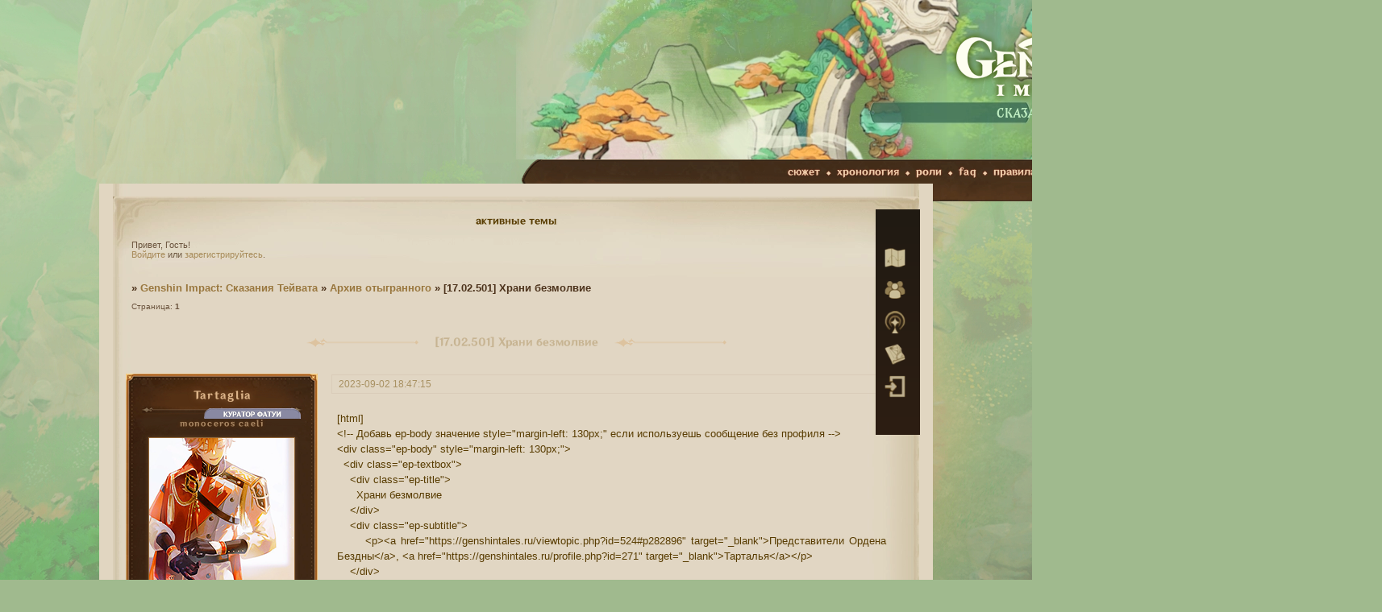

--- FILE ---
content_type: text/html; charset=windows-1251
request_url: https://genshintales.ru/viewtopic.php?id=1509
body_size: 28941
content:
<!DOCTYPE html PUBLIC "-//W3C//DTD XHTML 1.0 Strict//EN" "http://www.w3.org/TR/xhtml1/DTD/xhtml1-strict.dtd">
<html xmlns="http://www.w3.org/1999/xhtml" xml:lang="ru" lang="ru" dir="ltr" prefix="og: http://ogp.me/ns#">
<head>
<meta http-equiv="Content-Type" content="text/html; charset=windows-1251">
<meta name="viewport" content="width=device-width, initial-scale=1.0">
<meta name="robots" content="noindex">
<title>[17.02.501] Храни безмолвие</title>
<meta property="og:title" content="[17.02.501] Храни безмолвие"><meta property="og:url" content="https://genshintales.ru/viewtopic.php?id=1509"><script type="text/javascript">
try{self.document.location.hostname==parent.document.location.hostname&&self.window!=parent.window&&self.parent.window!=parent.parent.window&&document.write('</he'+'ad><bo'+'dy style="display:none"><plaintext>')}catch(e){}
try{if(top===self&&location.hostname.match(/^www\./))location.href=document.URL.replace(/\/\/www\./,'//')}catch(e){}
var FORUM = new Object({ set : function(prop, val){ try { eval("this."+prop+"=val"); } catch (e) {} }, get : function(prop){ try { var val = eval("this."+prop); } catch (e) { var val = undefined; } return val; }, remove : function(prop, val){ try { eval("delete this."+prop); } catch (e) {} } });
FORUM.set('topic', { "subject": "[17.02.501] Храни безмолвие", "closed": "0", "num_replies": "7", "num_views": "239", "forum_id": "21", "forum_name": "Архив отыгранного", "moderators": [  ], "language": { "share_legend": "Расскажите друзьям!", "translate": "Перевести", "show_original": "Показать оригинал" } });
// JavaScript переменные форума
var BoardID = 1793151;
var BoardCat = 18;
var BoardStyle = 'Custom';
var ForumAPITicket = '8d37762bd2ba0114bb38c586a7e78cec88587fc2';
var GroupID = 3;
var GroupTitle = 'Гость';
var GroupUserTitle = '';
var BaseDomain = 'rusff.me';
var PartnerID = 2238;
var RequestTime = 1769105877;
var StaticURL = 'https://forumstatic.ru';
var AvatarsURL = 'https://forumavatars.ru';
var FilesURL = 'https://forumstatic.ru';
var ScriptsURL = 'https://forumscripts.ru';
var UploadsURL = 'https://upforme.ru';
</script>
<script type="text/javascript" src="/js/libs.min.js?v=4"></script>
<script type="text/javascript" src="/js/extra.js?v=7"></script>
<link rel="alternate" type="application/rss+xml" href="https://genshintales.ru/export.php?type=rss&amp;tid=1509" title="RSS" />
<link rel="top" href="https://genshintales.ru" title="Форум" />
<link rel="search" href="https://genshintales.ru/search.php" title="Поиск" />
<link rel="author" href="https://genshintales.ru/userlist.php" title="Участники" />
<link rel="up" title="Архив отыгранного" href="https://genshintales.ru/viewforum.php?id=21" />
<link rel="shortcut icon" href="https://forumstatic.ru/files/001c/5f/a0/51014.webp" type="image/x-icon" />
<link rel="stylesheet" type="text/css" href="https://forumstatic.ru/styles/001b/5c/7f/style.1768335797.css" />
<link rel="stylesheet" type="text/css" href="/style/extra.css?v=23" />
<link rel="stylesheet" type="text/css" href="/style/mobile.css?v=5" />
<script type="text/javascript">$(function() { $('#register img[title],#profile8 img[title]').tipsy({fade: true, gravity: 'w'}); $('#viewprofile img[title],.post-author img[title]:not(li.pa-avatar > img),.flag-i[title]').tipsy({fade: true, gravity: 's'}); });</script>
<script type="text/javascript" src="https://forumscripts.ru/html_in_posts/1.0.20/html_in_posts.js"></script>

</head>
<body>

<!-- body-header -->
<div id="pun_wrap">
<div id="pun" class="ru isguest gid3">
<div id="pun-viewtopic" class="punbb" data-topic-id="1509" data-forum-id="21" data-cat-id="3">

 <!--LiveInternet counter-->
<script type="text/javascript">
 new Image().src = "//counter.yadro.ru/hit;quadroboards?r" + escape(document.referrer) + ((typeof (screen) == "undefined") ? "" : ";s" + screen.width + "*" + screen.height + "*" + (screen.colorDepth ? screen.colorDepth : screen.pixelDepth)) + ";u" + escape(document.URL) + ";" + Math.random();
 </script>
<!--/LiveInternet-->
<!-- Yandex.Metrika counter -->
<script type="text/javascript" >
   (function(m,e,t,r,i,k,a){m[i]=m[i]||function(){(m[i].a=m[i].a||[]).push(arguments)};
   m[i].l=1*new Date();k=e.createElement(t),a=e.getElementsByTagName(t)[0],k.async=1,k.src=r,a.parentNode.insertBefore(k,a)})
   (window, document, "script", "https://mc.yandex.ru/metrika/tag.js", "ym");

   ym(85843509, "init", {
        clickmap:true,
        trackLinks:true,
        accurateTrackBounce:true
   });
   ym(85843509, 'userParams', {
          UserID: window.UserUniqueID,
          board_id: window.BoardID,
          user_id: window.UserID,
          user_login: window.UserLogin,
          is_vip: window.UserUniqueID ? ($("#pun") && $("#pun").hasClass("isvip")) : undefined
});
</script>
<noscript><div><img src="https://mc.yandex.ru/watch/85843509" style="position:absolute; left:-9999px;" alt="" /></div></noscript>
<!-- /Yandex.Metrika counter -->


<script type="text/javascript">
$r = jQuery;
</script>

<script type="text/javascript">
if (GroupID == 3) {
    var UserID = 1;
    var UserLogin = '';
    var UserSex = 0;
    var UserAge = 0;
    var UserAvatar = '';
    var UserLastVisit = '';
}
</script>

<script type="text/javascript" src="https://forumstatic.ru/f/me/rusff/custom_rusff.js"></script>
<script type="text/javascript" src="https://forumstatic.ru/f/me/rusff/lib.js?1"></script>
<script type="text/javascript" src="https://forumstatic.ru/f/me/rusff/uppod.js"></script>
<script type="text/javascript" src="https://forumstatic.ru/f/me/rusff/jquery.uploadify.min.js"></script>
<script type="text/javascript" src="https://forumstatic.ru/f/me/rusff/favico-0.3.10.min.js"></script>
<script src="https://unpkg.com/@quadrosystems/mybb-sdk@0.9.7/lib/index.js"></script>
<script src="https://unpkg.com/@quadrosystems/mybb-reactions@1.2.1/dist/index.js"></script>

<link rel="stylesheet" type="text/css" href="https://forumstatic.ru/f/me/rusff/rusff.files.css?1"/>

<script type="text/javascript">
(function() {
    var hash_growl = {
        'snd2points:error_1': ['Произошла ошибка', {}],
        'snd2points:error_2': ['Недостаточно средств для совершения перевода', {}],
        'snd2points:error_3': ['Пользователь с этим e-mail не найден', {}],
        'snd2points:success': ['Перевод выполнен', {}],
        'snd2ucp:error_1': ['Произошла ошибка', {}],
        'snd2ucp:error_2': ['Недостаточно средств для совершения перевода', {}],
        'snd2ucp:error_3': ['Перевод не выполнен! Пользователю необходимо зайти в Профиль - Лицевой счет. После этого повторите попытку.', {}],
        'snd2ucp:success': ['Перевод выполнен', {}],
        'ucpfoundation:error_1': ['Произошла ошибка', {}],
        'ucpfoundation:error_2': ['Недостаточно средств для совершения перевода', {}],
        'ucpfoundation:success': ['Перевод выполнен', {}],
        'sendgift:error': ['Недостаточно средств', {}],
        'sendgift:success': ['Подарок отправлен!', {}],
        'adm_new_awards:success': ['Награда добавлена', {}],
        'adm_new_awards:error_2': ['Все поля должны быть заполнены', {}],
        'adm_new_awards:error_1': ['Неизвестная ошибка', {}],
        'adm_edit_award:success': ['Награда изменена', {}],
        'adm_edit_award:error_2': ['Все поля должны быть заполнены', {}],
        'adm_edit_award:error_1': ['Неизвестная ошибка', {}],
        'profile_auth_method:error_1': ['Устаревшая сессия. Перезайдите на форум и попробуйте снова.', {}],
        'profile_auth_method:error_2': ['Произошла ошибка. Повторите попытку.', {}],
        'profile_auth_method:error_3': ['Кто-то на форуме уже использует этот аккаунт для авторизации..', {}],
        'profile_auth_method:success': ['Сервис привязан. Список обновлен.', {}],
        'profile_auth_method:delete_success': ['Сервис отвязан. Список обновлен.', {}],
        'login_auth_method:error': ['Этот аккаунт не привязан ни к одному профилю на форуме. Войдите на форум в обычном режиме, а затем в Профиле (Методы авторизации) сделайте привязку.', {
            sticky: true
        }],
        'login_auth_method:error_1': ['Ошибка авторизации', {}],
        'auth_methods:unf': ['Неправильное имя и/или пароль. Если вы недавно меняли имя или пароль, необходимо один раз перезайти на форум в обычном режиме. ', {
            sticky: true
        }]
    };

    for (var x in hash_growl) {
        if (document.location.hash == '#' + x) {
            $.jGrowl(hash_growl[x][0], hash_growl[x][1]);
        }
    }
})()
</script>

<script type="text/javascript">
var Rusff = {};
</script>
<script type="text/javascript" src="https://cdn-2.qsdb.ru/client/build/app.js?v=1.4.7"></script>

<script type="text/javascript">
function select_gift(id, image, price, points) {
    if (UserID < 2) {
        return alert('Для выполнения этого действия необходимо авторизоваться.');
    }

    $('#gift_source').attr({
        'src': image
    });
    $('#gift_price').html(price);
    $('#send_gift').show();
    $('input[name=item_id]').val(id);
    location.href = '#send_gift';

    if (price > points) {
        $('#error_msg').show();
    }
}
</script>

<link rel="stylesheet" type="text/css" href="https://forumstatic.ru/f/me/rusff/rusff.live.css?7"/>
<script type="text/javascript" src="https://forumstatic.ru/f/me/rusff/rusff.live.js?16"></script>

<script type="text/javascript">
$r(function() {
    var obj = {}

    try {
        obj.data = {
            UserID: UserID,
            UserLogin: UserLogin,
            UserAvatar: UserAvatar,
            GroupID: GroupID
        };
    } catch (e) {
        obj.data = {
            GroupID: 3
        };
    }

    rusffLive.init(obj);
});
</script>

<div id="custom_codes"></div>

<script type="text/javascript">
(function() {
    var groups = [1, 2];
    var boards = [1528284, 1700149, 952902, 1761817, 1748535, 1755177, 1197349, 1758117, 1526379, 1700678, 1733672, 1760505, 1607329, 1596667, 1760305, 1760055, 1735856, 1737971, 1498418, 1755098, 1752659, 1677547, 965268, 1358088, 1230844, 1547164, 1175054, 1758935, 1578761, 1589165, 1103792, 1710448, 1267115, 1753982, 989248, 1761227, 1379051, 1748207, 1701133, 1739740, 1708314, 1236824, 1240848, 1650927, 1323553, 1423379, 929432, 1330808, 264086, 1451058, 1747645, 1679864, 1458798, 933911, 1753503, 1753188, 1755289, 1758814, 1537097, 1522073, 1403874, 1749709, 1563589, 1760096];
    /* if (groups.indexOf(GroupID) !== -1 && boards.indexOf(BoardID) !== -1) {
        document.querySelector('#admin_msg1').style.display = 'block';
        } */

    if (boards.indexOf(BoardID) !== -1 && !document.querySelector('.punbb-admin')) {
        document.location.href = 'https://ban.rusff.me/';
    }
})()
</script>
<div id="mybb-counter" style="display:none">
<script type="text/javascript"> (function(m,e,t,r,i,k,a){m[i]=m[i]||function(){(m[i].a=m[i].a||[]).push(arguments)}; m[i].l=1*new Date(); for (var j = 0; j < document.scripts.length; j++) {if (document.scripts[j].src === r) { return; }} k=e.createElement(t),a=e.getElementsByTagName(t)[0],k.async=1,k.src=r,a.parentNode.insertBefore(k,a)}) (window, document, "script", "https://mc.yandex.ru/metrika/tag.js", "ym"); ym(201230, "init", { clickmap:false, trackLinks:true, accurateTrackBounce:true });

</script> <noscript><div><img src="https://mc.yandex.ru/watch/201230" style="position:absolute; left:-9999px;" alt="" /></div></noscript>
</div>

<div id="html-header">
	<div class="GenshinLogo">
  <a href="https://genshintales.ru/"><img src="https://forumstatic.ru/files/001c/5f/a0/76203.png"
                                          alt="На главную" title="На главную">
<div class="GenshinLogo-subtitle">Сказания Тейвата</div>
</a>
</div>

<ul class="game-navigation">
  <li><a href="https://genshintales.ru/viewtopic.php?id=78">Сюжет</a></li>
  <li><a href="https://genshintales.ru/viewtopic.php?id=1399">Хронология</a></li>
  <li><a href="https://genshintales.ru/viewtopic.php?id=5">Роли</a></li>
  <li><a href="https://genshintales.ru/viewtopic.php?id=93">FAQ</a></li>
  <li><a href="https://genshintales.ru/viewtopic.php?id=17">Правила</a></li>
  <li><a href="https://genshintales.ru/viewtopic.php?id=2005">Ждём в игру</a></li>
</ul>

<!-- СКРИПТЫ -->

<!-- Cчётчик Игровых постов -->
<script type="text/javascript">
/***************************
        Настройки!
***************************/
FORUM._NUMpa_fld = 5;		// Номер.Доп.поля,
FORUM._color_fld = "inherit";	// Цвет шрифта,
FORUM.includeFirstPost = 0;	// 0 - не учитывать,1 - учитывать Первопост автора в игровых темах,
FORUM.AddOrSlash = 0;		//0 - Поле отдельно, 1 - через слешь c общ. числом сообщений,
FORUM.Number_winners = [7,[17]];	// Начальное Число отображаемых юзеров в таблице и список форумов показа;
FORUM.Subscription_Code = "f87f9524f52b3f15cd458b2bf2a95a906ca5a960";	//Код подписки!!;
/**** НАСТРОЙКА Игровых локаций ****/
function ad_ (){/*!~!FORUM.ForArrAy = {
//Форум  //Темы (включаемые, или исключаемые)

f9	:-[0],  //Эпизоды настоящего
f10	:-[0],  //Эпизоды прошлого
f21	:-[0],  //Архив отыгранного
f24	:-[0]	//Архив событий //Последний элемент без запятой!
}
!~!*/}ad_ = ad_.toString().split('!~!')[1];//alert(ad_);
</script>
<script type="text/javascript" src="https://forumstatic.ru/files/0013/44/56/77707.js"></script>
<style>.Form-Table{}.punbb .table_GamePosts tbody th{text-align: center;color:#fff}
#pre_placement>a {top:-23px;right:130px;z-index:100;border:none}.punbb .GamePst{padding:0!important;}
.punbb #profile-right li#pa-fld5 strong.GamePst2 {}</style>
<!--//END Cчётчик Игровых постов © Deff-->

<!-- Мгновенные уведомления © Alex_63, 2024 -->
<link rel="stylesheet" type="text/css" href="//forumstatic.ru/f/ru/bestbb/notifications.css" />
<script type="text/javascript" src="//forumstatic.ru/f/ru/bestbb/notifications.js"></script>

<!-- Мгновенные уведомления: упоминания © Alex_63, 2020 -->
<script>notifications.load('mentions');</script>

<!-- Мгновенные уведомления: подписки на форум/тему © Alex_63, 2019 -->
<script>notifications.load('subscriptions');</script>

<!-- Мгновенные уведомления: новые посты из важных тем © Alex_63, 2019 
<script type="text/javascript">
notifications.load('common', {});
notifications.load('important', {topics: [6, 183]}); // ID важных тем (через запятую)
</script> 
закомментировано, при необходимости замените ID тем на свои и удалите комментарий -->

<!-- Мгновенные уведомления: вручение наград (Rusff) © Alex_63, 2024 -->
<script>notifications.load('rusff_awards')</script>

<!-- Мгновенные уведомления: реакции на сообщения (Rusff) © Alex_63, 2024 -->
<script>notifications.load('rusff_reactions')</script>

<!-- Мгновенные уведомления: сообщения на премодерации -->
<script>notifications.load('premod')</script>


<!-- Быстроплюсы v.2 by Deff -->
<script type="text/javascript" src="https://forumstatic.ru/files/001b/5c/7f/58219.js?v=17031737" addComment="0"></script>

<!-- Пиар и читатель -->
<script src="https://forumstatic.ru/files/0015/c4/3f/26781.js"></script>
<script type="text/javascript">
  PR.nick = 'PR-agent';
  PR.pass = '1111';
  PR.btn_text = 'PR-вход';
  PR.set();
</script>

<!--Скрытие профиля в теме тегом-->
<script>
  FORUM.set('editor.addition.tags.hideprofile', {
    name: 'Скрыть минипрофиль', onclick: function () {
      insert('[hideprofile]');
    }
  });
  $().pun_mainReady(function () {
    $('.post:contains("[hideprofile]")').addClass('hideprofile').html(function () {
      return $(this).html().replace(/\[hideprofile\]/gim, '')
    })
  });
</script>
<style>
  .hideprofile .post-author, .hideprofile .pl-email, .hideprofile .pl-website {
    display: none !important
  }

  .hideprofile .post-body, .hideprofile .post-links, .hideprofile .post-links ul, .post.hideprofile h3 > span {
    margin-left: 0 !important
  }
</style>

<!-- Шрифты -->
<style>
  @import url('https://fonts.googleapis.com/css2?family=Comfortaa:wght@300&display=swap');
  @import url('https://fonts.googleapis.com/css?family=Arsenal:400,700&subset=cyrillic');
  @import url('https://fonts.googleapis.com/css2?family=Roboto:wght@700&display=swap');
  @import url('https://fonts.googleapis.com/css2?family=Prata&display=swap');
  @import url('https://fonts.googleapis.com/css2?family=Comforter&family=Festive&family=Marck+Script&family=Parisienne&display=swap');
  @import url('https://fonts.googleapis.com/css?family=Playfair+Display+SC');
  @import url('https://fonts.googleapis.com/css2?family=Amatic+SC&family=Bad+Script&family=Bellota:wght@300&family=Caveat&family=El+Messiri&family=Kurale&family=Lobster&family=Marck+Script&family=Pacifico&family=Pattaya&family=Rampart+One&family=Reggae+One&family=Rubik+Beastly&family=Train+One&family=Yeseva+One&display=swap');
  @import url('https://fonts.googleapis.com/css2?family=Pattaya&family=Playfair+Display+SC&display=swap');
</style>

<!--Выделение кода в блоке "Код" с перемещение в буфер обмена // © Damassk, версия 2019г. -->
<script type="text/javascript" src="https://forumstatic.ru/files/0016/4a/bf/98029.js"></script>
<script>eval(select_text.toString().replace(/\}$/, 'try{document.execCommand("copy")}catch(e){}}'))</script>
<script type="text/javascript">select_text.linkText = 'выделить [копируется сразу]' //текст ссылки</script>
<!-- конец -->

<!-- Rusff настройки -->
<script>
  RusffCore.sets.show_reportBtn = 0; // кнопка жалобы
  RusffCore.sets.share = false; // кнопка поделиться
  rusffLive.enable = false; // rusff live
</script>

<!-- Пин менюшки -->
<script>
  $(document).ready(function () {
    const isMobile = /Android|webOS|iPhone|iPad|iPod|BlackBerry|IEMobile|Opera Mini/i.test(navigator.userAgent);
    const className = isMobile ? 'mobilePinned' : 'isPinned';

    const ulinks = document.querySelector('#pun-ulinks');
    const navlinks = document.querySelector('#pun-navlinks');

    const observer = new IntersectionObserver(
            ([e]) => e.target.classList.toggle(className, e.intersectionRatio < 1),
            {threshold: [1]}
    );
    if (!isMobile) {
      observer.observe(ulinks);
    }
    if (isMobile) {
      observer.observe(navlinks);
    }

  })
</script>

<!---------------------------- Быстрая смена аккаунта  ---------------------------->
<script type="text/javascript">
  New_EXiT = "https://upforme.ru/uploads/001b/92/1c/2/137504.png"; //Дополнительная Иконка выход;
</script>
<script data="3496a3" src="https://forumstatic.ru/files/0014/cc/0a/93129.js"></script>

<!-- Отмена мобильного стиля //-->
<script>
  (function changeMobileView() {
    var themes = [
      { id: 'dark', title: 'Тёмный' },
      { id: 'light', title: 'Светлый' },
    ];
    var mobileStyleDenied = +localStorage.getItem("mobileStyleDenied") || 0;
    var storedTheme = localStorage.getItem("theme") || 'dark';
    setTheme(storedTheme);
    if (mobileStyleDenied) {
      $('meta[name="viewport"]').attr("content", "width=1024");
      $('link[href="https://forumstatic.ru/style/mobile.6.css"]').remove();
    }

    if (
            location.pathname === "/profile.php" &&
            location.search.includes("section=display")
    ) {
      $(document).ready(function () {
        initProfileSelect();
      });
    }

    function initProfileSelect() {
      $($("#profile6").find(".fs-box")[0]).append(
              '<p class="checkfield"><input type="checkbox" id="fldMob" name="mobile_view_deny" value="0"><label for="fldMob">Запретить мобильную версию.</label></p>'
      );
      if (mobileStyleDenied) {
        $("#fldMob").attr('checked', 'checked');
      }
      $("#fldMob").on("change", function (event) {
        var value = event.target.checked;
        localStorage.setItem("mobileStyleDenied", value ? '1' : '0');
      });

      $($('#profile6 fieldset')[0]).after('<fieldset><p class="inputfield"><label for="fldTheme">Вариант дизайна</label><br><span class="input"><select id="fldTheme"></select></span></p></fieldset>');
      themes.forEach(theme => $('#fldTheme').append(`<option value="${theme.id}">${theme.title}</option>`));
      $('#fldTheme').val(storedTheme);
      $('#fldTheme').on('change', (event) => {
        localStorage.setItem("theme", event.target.value);
        setTheme(event.target.value);
      });
    }
    function setTheme(theme) {
      themes.forEach(item => {
        document.body.classList.toggle(item.id, item.id === theme)
      });
    }
  })();
</script>
</div>

<div id="pun-title" class="section">
	<table id="title-logo-table" cellspacing="0">
		<tbody id="title-logo-tbody">
			<tr id="title-logo-tr">
				<td id="title-logo-tdl" class="title-logo-tdl">
					<h1 class="title-logo"><span>Genshin Impact: Сказания Тейвата</span></h1>
				</td>
				<td id="title-logo-tdr" class="title-logo-tdr"><!-- banner_top --></td>
			</tr>
		</tbody>
	</table>
</div>

<div id="pun-navlinks" class="section">
	<h2><span>Меню навигации</span></h2>
	<ul class="container">
		<li id="navindex"><a href="https://genshintales.ru/"><span>Форум</span></a></li>
		<li id="navuserlist"><a href="https://genshintales.ru/userlist.php" rel="nofollow"><span>Участники</span></a></li>
		<li id="navsearch"><a href="https://genshintales.ru/search.php" rel="nofollow"><span>Поиск</span></a></li>
		<li id="navregister"><a href="https://genshintales.ru/register.php" rel="nofollow"><span>Регистрация</span></a></li>
		<li id="navlogin"><a href="https://genshintales.ru/login.php" rel="nofollow"><span>Войти</span></a></li>
	</ul>
</div>

<div id="pun-ulinks" class="section" onclick="void(0)">
	<h2><span>Пользовательские ссылки</span></h2>
	<ul class="container">
		<li class="item1"><a href="https://genshintales.ru/search.php?action=show_recent">Активные темы</a></li>
	</ul>
</div>

<!-- pun_announcement -->

<div id="pun-status" class="section">
	<h2><span>Информация о пользователе</span></h2>
	<p class="container">
		<span class="item1">Привет, Гость!</span> 
		<span class="item2"><a href="/login.php" rel="nofollow">Войдите</a> или <a href="/register.php" rel="nofollow">зарегистрируйтесь</a>.</span> 
	</p>
</div>

<div id="pun-break1" class="divider"><hr /></div>

<div id="pun-crumbs1" class="section">
	<p class="container crumbs"><strong>Вы здесь</strong> <em>&#187;&#160;</em><a href="https://genshintales.ru/">Genshin Impact: Сказания Тейвата</a> <em>&#187;&#160;</em><a href="https://genshintales.ru/viewforum.php?id=21">Архив отыгранного</a> <em>&#187;&#160;</em>[17.02.501] Храни безмолвие</p>
</div>

<div id="pun-break2" class="divider"><hr /></div>

<!-- banner_mini_top -->

<div id="pun-main" class="main multipage">
	<h1><span>[17.02.501] Храни безмолвие</span></h1>
	<div class="linkst">
		<div class="pagelink">Страница: <strong>1</strong></div>
	</div>
	<div id="topic_t1509" class="topic">
		<h2><span class="item1">Сообщений</span> <span class="item2">1 страница 8 из 8</span></h2>
		<div id="p313100" class="post topicpost topic-starter" data-posted="1693669635" data-user-id="271" data-group-id="8">
			<h3><span><a class="sharelink" rel="nofollow" href="#p313100" onclick="return false;">Поделиться</a><strong>1</strong><a class="permalink" rel="nofollow" href="https://genshintales.ru/viewtopic.php?id=1509#p313100">2023-09-02 18:47:15</a></span></h3>
			<div class="container">
							<div class="post-author topic-starter">
								<ul>
						<li class="pa-author"><span class="acchide">Автор:&nbsp;</span><a href="https://genshintales.ru/profile.php?id=271" rel="nofollow">Tartaglia</a></li>
						<li class="pa-fld4"><a href="https://genshintales.ru/viewtopic.php?id=1356#p287694"><img src="https://upforme.ru/uploads/001b/f1/af/2/603343.png" style="margin-top: -58px; margin-left:76px;"></a></li>
						<li class="pa-title">monoceros caeli</li>
						<li class="pa-avatar item2"><img src="https://forumavatars.ru/img/avatars/001b/5c/7f/271-1765189860.png" alt="Tartaglia" title="Tartaglia" /></li>
						<li class="pa-fld1"><span class="fld-name">ЛЗ:</span> <div class="pplinks"><a href="https://genshintales.ru/viewtopic.php?id=1149#p241054">Анкета</a> <a href="https://genshintales.ru/viewtopic.php?id=1150#p242782">Хронология</a></div>every time you pop off<br> they hoping that you fall hard<br> they praying for the death of a<br> rockstar</li>
						<li class="pa-posts"><span class="fld-name">Сообщений:</span> 8183</li>
						<li class="pa-respect"><span class="fld-name">Уважение:</span> <span>+2495</span></li>
						<li class="pa-fld5"><span class="fld-name">посты:</span><br />242 524,1/0 01.26,1/1</li>
				</ul>
			</div>
					<div class="post-body">
					<div class="post-box">
						<div id="p313100-content" class="post-content">
<p>[html]<br />&lt;!-- Добавь ep-body значение style=&quot;margin-left: 130px;&quot; если используешь сообщение без профиля --&gt;<br />&lt;div class=&quot;ep-body&quot; style=&quot;margin-left: 130px;&quot;&gt;<br />&nbsp; &lt;div class=&quot;ep-textbox&quot;&gt;<br />&nbsp; &nbsp; &lt;div class=&quot;ep-title&quot;&gt;<br />&nbsp; &nbsp; &nbsp; Храни безмолвие<br />&nbsp; &nbsp; &lt;/div&gt;<br />&nbsp; &nbsp; &lt;div class=&quot;ep-subtitle&quot;&gt;<br />&nbsp; &nbsp; &nbsp; &lt;p&gt;&lt;a href=&quot;https://genshintales.ru/viewtopic.php?id=524#p282896&quot; target=&quot;_blank&quot;&gt;Представители Ордена Бездны&lt;/a&gt;, &lt;a href=&quot;https://genshintales.ru/profile.php?id=271&quot; target=&quot;_blank&quot;&gt;Тарталья&lt;/a&gt;&lt;/p&gt;<br />&nbsp; &nbsp; &lt;/div&gt;<br />&nbsp; &nbsp; &lt;div class=&quot;ep-description&quot;&gt;<br />&nbsp; &nbsp; &nbsp; Орден закончил свои планы на Цици, и теперь девочку нужно вернуть обратно, ведь её ищут.&lt;br&gt;Кандидатура в курьеры находится быстро. <br />&nbsp; &nbsp; &lt;/div&gt;</p>
						<p>&nbsp; &nbsp; &lt;div class=&quot;ep-buttons&quot;&gt;<br />&nbsp; &nbsp; &nbsp; &lt;div class=&quot;ep-coord&quot;&gt;<br />&nbsp; &nbsp; &nbsp; &nbsp; 17.02.501<br />&nbsp; &nbsp; &nbsp; &nbsp; &lt;br&gt;Ли Юэ<br />&nbsp; &nbsp; &nbsp; &lt;/div&gt;</p>
						<p>&nbsp; &nbsp; &nbsp; &lt;div class=&quot;ep-tag&quot;&gt;<br />&nbsp; &nbsp; &nbsp; &nbsp; Без ограничений<br />&nbsp; &nbsp; &nbsp; &lt;/div&gt;<br />&nbsp; &nbsp; &lt;/div&gt;</p>
						<p>&nbsp; &lt;/div&gt;<br />&lt;/div&gt;</p>
						<p>&lt;link rel=&quot;stylesheet&quot; href=&quot;https://forumstatic.ru/files/0014/98/d3/48798.css&quot;&gt;<br />&lt;!-- КАРТИНКА --&gt;<br />&lt;style&gt;<br />&nbsp; :root {<br />&nbsp; &nbsp; /* ссылка на картинку */<br />&nbsp; &nbsp; --epbgp: url(&quot;https://i.imgur.com/bHwNGPc.png&quot;);<br />&nbsp; &nbsp; /* сдвиг изображения по горизонтали и вертикали */<br />&nbsp; &nbsp; --eppos: 0% 0%;<br />&nbsp; }<br />&lt;/style&gt;<br />[/html]</p><div class="hvmask" id="block-313100-1"><p>[sign] [/sign]</p></div><p>[hideprofile]</p>
<p class="lastedit">Отредактировано Tartaglia (2023-09-03 13:44:41)</p>
						</div>
			<div class="post-rating"><p class="container"><a title="Вы не можете дать оценку участнику">+3</a></p></div>
					</div>
					<div class="clearer"><!-- --></div>
				</div>
			</div>
		</div>
		<div id="p313262" class="post altstyle topic-starter" data-posted="1693738071" data-user-id="271" data-group-id="8">
			<h3><span><a class="sharelink" rel="nofollow" href="#p313262" onclick="return false;">Поделиться</a><strong>2</strong><a class="permalink" rel="nofollow" href="https://genshintales.ru/viewtopic.php?id=1509#p313262">2023-09-03 13:47:51</a></span></h3>
			<div class="container">
							<div class="post-author topic-starter">
								<ul>
						<li class="pa-author"><span class="acchide">Автор:&nbsp;</span><a href="https://genshintales.ru/profile.php?id=271" rel="nofollow">Tartaglia</a></li>
						<li class="pa-fld4"><a href="https://genshintales.ru/viewtopic.php?id=1356#p287694"><img src="https://upforme.ru/uploads/001b/f1/af/2/603343.png" style="margin-top: -58px; margin-left:76px;"></a></li>
						<li class="pa-title">monoceros caeli</li>
						<li class="pa-avatar item2"><img src="https://forumavatars.ru/img/avatars/001b/5c/7f/271-1765189860.png" alt="Tartaglia" title="Tartaglia" /></li>
						<li class="pa-fld1"><span class="fld-name">ЛЗ:</span> <div class="pplinks"><a href="https://genshintales.ru/viewtopic.php?id=1149#p241054">Анкета</a> <a href="https://genshintales.ru/viewtopic.php?id=1150#p242782">Хронология</a></div>every time you pop off<br> they hoping that you fall hard<br> they praying for the death of a<br> rockstar</li>
						<li class="pa-posts"><span class="fld-name">Сообщений:</span> 8183</li>
						<li class="pa-respect"><span class="fld-name">Уважение:</span> <span>+2495</span></li>
						<li class="pa-fld5"><span class="fld-name">посты:</span><br />242 524,1/0 01.26,1/1</li>
				</ul>
			</div>
					<div class="post-body">
					<div class="post-box">
						<div id="p313262-content" class="post-content">
<p>Шум волн не заглушал собственные внутренние голоса. Грызлись они друг с другом, хотя стылый воздух родины еще не выветрился из собственных легких. Нужно было прийти к единому мнению и погрузиться уже в тишину, но какофония вызывала лишь головную боль, стучащую противно в висках. Нужно было решиться, и именно эта решимость оставила пустоту после себя. Иногда нужно делать, а не пускаться в рассуждения.&nbsp; <br />Вдохнув полной грудью, Предвестник оглядел с высоты палубы Гавань, о чем-то мрачно размышляя. Пальцы сминали клочок бумаги, на котором он успел записать - дата и место. Когда во время постройки снеговика тебя в лес выманивает маг Бездны, передавая скудную информацию где тебе нужно быть и ничего больше - ощущения престранные. Сам в это влез. Сам расхлебывай. Больше не нужно было давить из себя улыбку и играть старшего брата. Это осталось где-то далеко позади, припорошенное мягким снегом. Хотелось верить, что это снег, а не пепел от мечт. Очень уж быстро пришлось войти в рабочий режим. Бумажный клочок скрывается во внутренних карманах формы. Опаздывать рыцарям не положено.&nbsp; </p>
						<p>Тяжелый плащ Предвестника остался в каюте, уж больно тепло было в Ли Юэ стараниями ветров, а сам Тарталья, особо никому ничего не говоря, кладет руку на борт. Осматривает что там внизу, как возятся портовые рабочие и люди Фатуи. В одно движение перепрыгивает, глухо приземляясь на пирс. Не обращая внимание на крик портового инспектора в свою спину, что как раз сверяет бумаги с капитаном и помощником, одиннадцатый устремляется в город, ведомый дорогой, что знает только он.</p>
						<p>Навязчивые мысли бились одна о другую вновь, поднимая свои голоса. Противоречат друг другу, строят домыслы. Грызут глотки. Думалось, что станет легче, если вернется хоть не на долгий срок домой, но легче не стало. Совсем не стало. Еще и идти приходится обходными путями, то и дело перемахивая через заборы, а то и пробегая по крышам. Казалось, проложили инфраструктуру - пользуйся, но петлял так Чайльд, словно боясь что-то задеть, кого-то коснуться. Страхом это не назвать, но перестраховкой - вполне. <br />Так и шел рыжий, запутав возможный след и сбив с себя внимание, пока не оказался за городской линией. За всем этим шумом, мостами, людьми. Они были вне поля восприятия Чайльда на данный момент. Тот сосредоточенно продолжил движение по дорогам, пока не растворился в электро-вспышке. Не на что вам тут смотреть. </p>
						<p>Криво прибитый к столбу щит чурлов привлек внимание, Тарталья и сам повернул голову несколько набок. Сверяет место. В груди противная пустота проворачивает сама себя. Лучше бы наизнанку вывернуться, но страха в нем нет. Ввязался в дело - тащи это до конца. Отвечать за свои поступки он умел, хотя быть “хорошим парнем” в его положении невозможно. И он прекрасно это знает.<br />Входя в разбитый на руинах хиличурский лагерь Предвестник не питает каких-либо эмоций, а мнения у него просто нет. Можно было бы вертеть носом, но он привык работать с тем, что имеет. Иначе на передовой нельзя. Благо что один работает и ответственность у него только за собственную шею. <br />Он не сильно приглядывается к тому, чем заняты чурлы, но суета в лагере стояла необычная. И, несмотря на напряжение, его не трогают. Поди если сам не кинется и не тронут, но интереса бросаться в бой не было. По крайней мере пока он не выполнит то, за чем его и позвали. Делу время. </p>
						<p>Так бы он и ходил неприкаянный, тыкаясь в каждый дом, натыкаясь то на припасы, то на вооружение, если бы его наконец не сориентировали и не привели на место. Шатающийся в округе одиннадцатый пока ничего не испортил, но и полезным его назвать было нельзя.</p>
						</div>
			<div class="post-rating"><p class="container"><a title="Вы не можете дать оценку участнику">+4</a></p></div>
					</div>
					<div class="clearer"><!-- --></div>
				</div>
			</div>
		</div>
		<div id="p313716" class="post" data-posted="1693841100" data-user-id="86" data-group-id="10">
			<h3><span><a class="sharelink" rel="nofollow" href="#p313716" onclick="return false;">Поделиться</a><strong>3</strong><a class="permalink" rel="nofollow" href="https://genshintales.ru/viewtopic.php?id=1509#p313716">2023-09-04 18:25:00</a></span></h3>
			<div class="container">
							<div class="post-author">
								<ul>
						<li class="pa-author"><span class="acchide">Автор:&nbsp;</span><a href="https://genshintales.ru/profile.php?id=86" rel="nofollow">Abyss Princess</a></li>
						<li class="pa-fld4"><a href="https://genshintales.ru/viewtopic.php?id=570#p90383"><img src="https://upforme.ru/uploads/001b/f1/af/2/933590.png" style="margin-top: -58px; margin-left:76px;"></a></li>
						<li class="pa-title">&#9790;</li>
						<li class="pa-avatar item2"><img src="https://forumavatars.ru/img/avatars/001b/5c/7f/86-1761507506.png" alt="Abyss Princess" title="Abyss Princess" /></li>
						<li class="pa-fld1"><span class="fld-name">ЛЗ:</span> <div class="pplinks"><a href="https://genshintales.ru/viewtopic.php?id=311#p33512">Анкета</a> <a href="https://genshintales.ru/viewtopic.php?id=1526#p316554">Хронология</a></div> Ever on to claim the heavens' throne <br>We march together <br>One for all and all for one</li>
						<li class="pa-posts"><span class="fld-name">Сообщений:</span> 29676</li>
						<li class="pa-respect"><span class="fld-name">Уважение:</span> <span>+15345</span></li>
						<li class="pa-fld5"><span class="fld-name">посты:</span><br />321 522,2/0 01.26,2/3</li>
				</ul>
			</div>
					<div class="post-body">
					<div class="post-box">
						<div id="p313716-content" class="post-content">
<p>[indent]Один суетливый хиличурл сообщает второму, второй — шаману, шаман торопится к магу, а тот, заслышав весть о госте, весь встрепенулся, да так, что лопнул пузырь из жара и огня. Не теряя ни мгновения больше, он и сам словно с хлопком испарился, осыпался искрами дотлевающих звёзд, — и собрался вновь по каждому углю по ту сторону реальности, спешно докладывая о визите смертного. Того, разумеется, ждали, а потому парой десятков минут позднее с узнаваемым треском рассечения пространства в тёмные коридоры вываливается уже пара Магов Бездны. Прежний, под знаком огня, возвращается к своей работе: погонять хиличурлов на разбор завалов в руинах.</p>
						<p>[indent]Второй же Маг Бездны, быстро оглядываясь, выискивает смертного и подлетает на безопасное расстояние, достаточное, чтобы голос из-под маски нашёл своего слушателя. В его руках свёрток, который, по мере приближения к человеку и освещённой факелами части руин, начинает приобретать форму ребёнка. Монстры так не держат похищенных человеческих чад — так самые заботливые из матушек кутают в одеяла своё дитя и прижимают к меховой полушубке, чтобы то не замёрзло во сне. За магическим водяным куполом-шаром видно, что ребёнок в полном порядке: длинная коса аккуратно заплетена, светлое лицо чисто и спокойно в безмятежном сне, а крохотное тельце укутано в лоскутное одеяло с меховой оборочкой, — работа грубая, но от рук и заботы душевная, тёплая, — обнято широкими рукавами расписной робы мага.</p>
						<p>[indent]— Это ты — Тарталья Шестой? — уточняет, подлетая, Маг Бездны, и голос его звучит удивительно тонко и робко, совсем по-человечески, разве что костяной маской приглушённо, — Её Высочество распорядилась передать тебе человеческое дитя. Оно в полном порядке, я проследила!.. Но перед этим мне поручено спросить у тебя, что ты намерен делать с девочкой.</p>
						<p>[indent]Маленькая костлявая ручка чудовища с возмутительно неуместной заботой проводит по затылку ребёнка на руках, приглаживает. Маг отворачивается, отводит под щитом корпус тела назад, как будто бы не торопится передавать ребёнка и словно бы даже наоборот: защищает от страшного человека. Было что-то катастрофически неправильное в этом поведении. Где это видано, чтобы Маг Бездны с оравой безумных хиличурлов кругом нянчились с детьми?..</p><div class="hvmask" id="block-313716-1"><p>[icon]https://upforme.ru/uploads/001b/5c/7f/86/919180.png[/icon][nick]Kjarval[/nick][sign] [/sign][lz]&lt;a href=&quot;https://genshintales.ru/viewtopic.php?id=524#p282896&quot; target=&quot;_blank&quot;&gt;анкета&lt;/a&gt;[/lz]</p></div>
<p class="lastedit">Отредактировано Lumine (2023-09-05 12:01:56)</p>
						</div>
			<div class="post-rating"><p class="container"><a title="Вы не можете дать оценку участнику">+4</a></p></div>
					</div>
					<div class="clearer"><!-- --></div>
				</div>
			</div>
		</div>
		<div id="p313855" class="post altstyle topic-starter" data-posted="1693890924" data-user-id="271" data-group-id="8">
			<h3><span><a class="sharelink" rel="nofollow" href="#p313855" onclick="return false;">Поделиться</a><strong>4</strong><a class="permalink" rel="nofollow" href="https://genshintales.ru/viewtopic.php?id=1509#p313855">2023-09-05 08:15:24</a></span></h3>
			<div class="container">
							<div class="post-author topic-starter">
								<ul>
						<li class="pa-author"><span class="acchide">Автор:&nbsp;</span><a href="https://genshintales.ru/profile.php?id=271" rel="nofollow">Tartaglia</a></li>
						<li class="pa-fld4"><a href="https://genshintales.ru/viewtopic.php?id=1356#p287694"><img src="https://upforme.ru/uploads/001b/f1/af/2/603343.png" style="margin-top: -58px; margin-left:76px;"></a></li>
						<li class="pa-title">monoceros caeli</li>
						<li class="pa-avatar item2"><img src="https://forumavatars.ru/img/avatars/001b/5c/7f/271-1765189860.png" alt="Tartaglia" title="Tartaglia" /></li>
						<li class="pa-fld1"><span class="fld-name">ЛЗ:</span> <div class="pplinks"><a href="https://genshintales.ru/viewtopic.php?id=1149#p241054">Анкета</a> <a href="https://genshintales.ru/viewtopic.php?id=1150#p242782">Хронология</a></div>every time you pop off<br> they hoping that you fall hard<br> they praying for the death of a<br> rockstar</li>
						<li class="pa-posts"><span class="fld-name">Сообщений:</span> 8183</li>
						<li class="pa-respect"><span class="fld-name">Уважение:</span> <span>+2495</span></li>
						<li class="pa-fld5"><span class="fld-name">посты:</span><br />242 524,1/0 01.26,1/1</li>
				</ul>
			</div>
					<div class="post-body">
					<div class="post-box">
						<div id="p313855-content" class="post-content">
<p>Кажется, можно начать скучать. Опасное чувство для такого, как Тарталья, хотя прошло всего-то несколько минут. Даже ожиданием назвать нельзя. <br />Пространство разошлось на глазах, но удивленной реакции на это нет. Скорее с затаенной тоской смотрит Чайльд на витиеватые коридоры на той стороне. Но внимание тянут к себе маги. Вернувшийся пиро-маг и идущий с ним гидро собрат. Больше никого рядом с ними, за ними и в прочих координатах не наблюдает Тарталья. Сложно сказать, рад он этому или нет. </p>
						<p>Удивить все равно есть чем. Думал он Цици приведут за руку, может верхом на каком-то чурле, но не так. То, как держит монстр малышку, заботливо кем-то укутанную, вызывает искреннее удивление. И кажется отчего-то что не рук это Принцессы. Как прижимает к себе гидро-маг ребенка, как кропотливо сделано одеяльце - это не кажется уместным совершенно. </p>
						<p>- <strong>Одиннадцатый, если говорить о номерах, но просто Тарталья,</strong> - хрипловато отвечает Предвестник, подойдя ближе. Тонкая гидро материя отделяет его от похищенной им же малышки. Как-либо воспринимать мага он не собирался. Наверное единственная благодать в том, как тихо на душе и в мыслях в этот момент, пока смотрит он на лицо спящей Цици. Тяжело определить эмоции, с которыми вновь он видит её. Не хотелось бы видеть совсем. А ведь не дают дольше смотреть - маг отворачивает, словно плечом закрывая ребенка. Внимание заостряется уже на порождении Бездны. Повадки и жесты сначала не вызывают вопроса, но потом что-то противно так, едко впивается в сознание. Перед ним маг из Бездны, монстр и отродье. Тепло жмущее к себе пусть и малышку-зомби, но человеческого ребенка. Опускает голову Чайльд, усмехаясь. Что за дикая шутка? Или это такая проверка? Сжимает ладони в кулаки до скрипа перчаток, глядя на гидро-мага, что говорит о себе как о даме, мертвой синевой глаз. </p>
						<p>Издеваться решили? Испытывать терпение решили? </p>
						<p>Место не такое-то просторное, но Чайльду развернуться хватит. Отлив прокатиться по коридорам неудержимым потоком, если начнет движение. И как же будет славно, когда дадут ему отпор… Гонит эту мысль юноша, что за бред приглашать и не отдавать? Значит, просто нужно ответить. </p>
						<p>- <strong>Конечно же верну её домой. Мне она ни к чему, себе Принцесса её не оставит,</strong> - и щурит взгляд, не понимая подвоха или не видя его. - <strong>Может лучше было закончить её мучения, но не мне решать такое. У нас есть договоренность с твоей Принцессой, и я буду действовать в этих рамках. Не больше и не меньше. </strong></p>
						<p>Торговаться или выбивать условия смысла не было - все было уже обсуждено и решено раньше. Хотел убраться отсюда быстрее Чайльд, только бы не быть среди руин, среди хиличурлов и их возни. Потом подумает, чего тут устроили твари из Бездны, сейчас задача была простой - протягивает руки Тарталья, чтоб забрать ребенка. На удивление, он умел это делать, будучи старшим братом трех младших. А сыном он всегда был примерным и послушным. Всегда.</p>
						</div>
			<div class="post-rating"><p class="container"><a title="Вы не можете дать оценку участнику">+4</a></p></div>
					</div>
					<div class="clearer"><!-- --></div>
				</div>
			</div>
		</div>
		<div id="p313903" class="post" data-posted="1693903676" data-user-id="86" data-group-id="10">
			<h3><span><a class="sharelink" rel="nofollow" href="#p313903" onclick="return false;">Поделиться</a><strong>5</strong><a class="permalink" rel="nofollow" href="https://genshintales.ru/viewtopic.php?id=1509#p313903">2023-09-05 11:47:56</a></span></h3>
			<div class="container">
							<div class="post-author">
								<ul>
						<li class="pa-author"><span class="acchide">Автор:&nbsp;</span><a href="https://genshintales.ru/profile.php?id=86" rel="nofollow">Abyss Princess</a></li>
						<li class="pa-fld4"><a href="https://genshintales.ru/viewtopic.php?id=570#p90383"><img src="https://upforme.ru/uploads/001b/f1/af/2/933590.png" style="margin-top: -58px; margin-left:76px;"></a></li>
						<li class="pa-title">&#9790;</li>
						<li class="pa-avatar item2"><img src="https://forumavatars.ru/img/avatars/001b/5c/7f/86-1761507506.png" alt="Abyss Princess" title="Abyss Princess" /></li>
						<li class="pa-fld1"><span class="fld-name">ЛЗ:</span> <div class="pplinks"><a href="https://genshintales.ru/viewtopic.php?id=311#p33512">Анкета</a> <a href="https://genshintales.ru/viewtopic.php?id=1526#p316554">Хронология</a></div> Ever on to claim the heavens' throne <br>We march together <br>One for all and all for one</li>
						<li class="pa-posts"><span class="fld-name">Сообщений:</span> 29676</li>
						<li class="pa-respect"><span class="fld-name">Уважение:</span> <span>+15345</span></li>
						<li class="pa-fld5"><span class="fld-name">посты:</span><br />321 522,2/0 01.26,2/3</li>
				</ul>
			</div>
					<div class="post-body">
					<div class="post-box">
						<div id="p313903-content" class="post-content">
<p>[indent]Под маской не видно выражения лица Мага Бездны, только доносятся приглушённые насупленные звуки, когда тот, всё так же прижимая к себе ребёнка, начинает спешно и робко поправляться:</p>
						<p>[indent]— Точно-точно, Одиннадцатый. Шестой это другой, это тот, что... Ай-ойк!..</p>
						<p>[indent]Маг с писком осекается и даже чуть сдаёт назад. Явно сболтнул лишнего, но ситуация уже и без того неловкая. И, словно забеспокоившись, что возгласы и нервы могут навредить сну ребёнка, Маг тут же принимается укачивать Цици. Крупное и непропорциональное тело, облачённое в мех, и само странно раскачивается в воздухе от этих движений, и даже радужные отблески воды на гладкой поверхности магического барьера начинают как будто бы переливаться в такт. И только успокоившись, Маг вновь встрепенулся, когда свои планы озвучил Тарталья.</p>
						<p>[indent]— Н-н-не надо ничего заканчивать! Она вовсе не мучалась! Вот, посмотри!..</p>
						<p>[indent]Запустив ручку в плотный одеяльный свёрток, Маг вытащил грубой отделки небольшой кожаный бурдюк, сшитый крупными швами и не деликатной рукой, явно племенная работа. Но для Мага это было нечто большее, чем просто неопрятный сосуд для воды; он потряс бурдюком как показательным сокровищем.</p>
						<p>[indent]— Козье молоко достали с горы!.. — Маг качнул головой, указывая словно себе за спину на трудолюбивых и покладистых хиличурлов, но следом жалобливо вздохнул: — Правда, коза была не кокосовая... На вкус как обычное мясо...</p>
						<p>[indent]Пока Маг убирал назад в закутанный одеялом вокруг девочки свёрток, по тому, как что-то ещё глухо гремело, легко было понять, что «сувениров» с собой Цици получила ещё больше. Другое дело, что едва ли той позволят их оставить. Другое дело, что та может и не захотеть принимать подарки, когда придёт в себя...</p>
						<p>[indent]— Девочка перехитрила смерть, — со всей серьёзностью надломленного высокого голоса продекламировал Маг Бездны, — Девочка подарила жизнь. Ты вернёшь её домой. Она почти ничего не вспомнит. Девочка будет жить. Так распорядилась Её Высочество!..</p>
						<p>[indent]Нехотя расставаясь с Цици, Маг Бездны сипло вздохнул. Только синие огоньки разгорелись ярче в прорезях маски, когда волшебный барьер опал оземь прохладной капелью. Ещё немного засомневавшись и пометавшись в пространстве, с хриплым вздохом и сопением, он всё-таки обернулся к Тарталье и протянул укутанного ребёнка.</p>
						<p>[indent]— И одеяло возьми...</p><div class="hvmask" id="block-313903-1"><p>[icon]https://upforme.ru/uploads/001b/5c/7f/86/919180.png[/icon][nick]Kjarval[/nick][sign] [/sign][lz]&lt;a href=&quot;https://genshintales.ru/viewtopic.php?id=524#p282896&quot; target=&quot;_blank&quot;&gt;анкета&lt;/a&gt;[/lz]</p></div>
<p class="lastedit">Отредактировано Lumine (2023-09-05 12:02:13)</p>
						</div>
			<div class="post-rating"><p class="container"><a title="Вы не можете дать оценку участнику">+4</a></p></div>
					</div>
					<div class="clearer"><!-- --></div>
				</div>
			</div>
		</div>
		<div id="p313967" class="post altstyle topic-starter" data-posted="1693914662" data-user-id="271" data-group-id="8">
			<h3><span><a class="sharelink" rel="nofollow" href="#p313967" onclick="return false;">Поделиться</a><strong>6</strong><a class="permalink" rel="nofollow" href="https://genshintales.ru/viewtopic.php?id=1509#p313967">2023-09-05 14:51:02</a></span></h3>
			<div class="container">
							<div class="post-author topic-starter">
								<ul>
						<li class="pa-author"><span class="acchide">Автор:&nbsp;</span><a href="https://genshintales.ru/profile.php?id=271" rel="nofollow">Tartaglia</a></li>
						<li class="pa-fld4"><a href="https://genshintales.ru/viewtopic.php?id=1356#p287694"><img src="https://upforme.ru/uploads/001b/f1/af/2/603343.png" style="margin-top: -58px; margin-left:76px;"></a></li>
						<li class="pa-title">monoceros caeli</li>
						<li class="pa-avatar item2"><img src="https://forumavatars.ru/img/avatars/001b/5c/7f/271-1765189860.png" alt="Tartaglia" title="Tartaglia" /></li>
						<li class="pa-fld1"><span class="fld-name">ЛЗ:</span> <div class="pplinks"><a href="https://genshintales.ru/viewtopic.php?id=1149#p241054">Анкета</a> <a href="https://genshintales.ru/viewtopic.php?id=1150#p242782">Хронология</a></div>every time you pop off<br> they hoping that you fall hard<br> they praying for the death of a<br> rockstar</li>
						<li class="pa-posts"><span class="fld-name">Сообщений:</span> 8183</li>
						<li class="pa-respect"><span class="fld-name">Уважение:</span> <span>+2495</span></li>
						<li class="pa-fld5"><span class="fld-name">посты:</span><br />242 524,1/0 01.26,1/1</li>
				</ul>
			</div>
					<div class="post-body">
					<div class="post-box">
						<div id="p313967-content" class="post-content">
<p>Путаница в числах отдает рябью по мыслям. Круги отталкиваются друг от друга в тихом резонансе, пока анализирует Тарталья поступившую информацию. Факт находит себе место, словно и само собой разумеющееся. Мертвый взгляд при том не отрывается от Цици, которую так заботливо и не по возрасту баюкают. И не понятно кого успокаивают больше - и так спящую самозабвенно малышку-зомби или же мага. Ситуация начинает давить странные эмоции, корежа их, продолжая издевательства будто. </p>
						<p>Плечи как-то и сами опускаются, когда описывает гидро-тварь что за бурдюк такой отдан девочке. Стало еще противнее, чем было. Вывернуться наизнанку бы, да и то не хватит, чтоб сбить эти ощущения с себя. И не впечатляется Чайльд ни даром для девочки, ни стараниями хилиучрлов. Что за игра в эмоции была устроена? Еще и проводы организуют, и охрану в процессию дадут? Чурлы, конечно, имели свой строй, но когда твоя цель просто их убить - ты не думаешь об этом. Какая разница, чью кровь лить, если есть четкий приказ. Или настроение паршивое. Задушевные диалоги об обычной жизни не принято вести с теми, кто не проживет и пары минут после встречи с тобой.&nbsp; </p>
						<p>Тарталья наконец берет Цици на руки. Будто бы Тевкр вновь уснул в гостиной и его надо перенести в комнату. А одеялом сверху прикрывает его матушка, воркуя рядом. Тепло дома он почти чувствует, но только вот холодное тело ребенка и щекочущий открытые руки мех оборок одеяла не дают провалиться и подменить воспоминания. Нет ни Тевкра, ни дома. Только руины и чурлы. Но как появляется эта мысль - так она уже не может уйти, парализуя своей сутью. Приходится отрывать липнущее когтями, загоняя чувства глубже, забиваются те по углам. Сейчас хочется пустоты внутри. Надо найти маски для городских, но пока маски ему ни к чему. <br />Оценив, сколько гостинцев отдано в след - вес девочки уж он мог сравнить - Чайльд только и морщится. Все это тянет след из улик, клубок того, что могут восстановить как ситуацию. Если кто отважится выискивать. А может и оставить? Мало ли где потерялась Цици, где она была и с кем. Всего лишь нашел случайно её Предвестник. Да, с горсткой сувениров грубой работы. Спрашивайте с Цици, не с него. </p>
						<p>Ловит себя на мысли Тарталья, что даже жаль затраченных усилий Принцессы и этого мага. Хотя кто знает, кто на самом деле заботился о малышке все это время. Что же она пережила? Взметнулась паранойя, завыла на разные голоса. От многого придется избавиться по пути, но не стал говорить об этом рыжий, забрав малышку, прижав к своему плечу. </p>
						<p>- <strong>Звучит, будто бы приказ помилованья,</strong> - сцедил сухо Чайльд, глядя на глаза-огоньки маски мага. - <strong>Главное чтоб Принцесса свою часть не забыла. Эта обоюдная сделка. Девочка будет возвращена на место, свою половину я закончу полностью.</strong> <br />Больше говорить с магом Бездны и не хотелось. Оставалось довериться честности исполнения Её Высочества обещаний. Тарталья качнулся на ногах и развернулся. Прощаться он словно и не собирался, ощущая смятение лишь большее в подобии души.</p>
						</div>
			<div class="post-rating"><p class="container"><a title="Вы не можете дать оценку участнику">+4</a></p></div>
					</div>
					<div class="clearer"><!-- --></div>
				</div>
			</div>
		</div>
		<div id="p313982" class="post" data-posted="1693924949" data-user-id="86" data-group-id="10">
			<h3><span><a class="sharelink" rel="nofollow" href="#p313982" onclick="return false;">Поделиться</a><strong>7</strong><a class="permalink" rel="nofollow" href="https://genshintales.ru/viewtopic.php?id=1509#p313982">2023-09-05 17:42:29</a></span></h3>
			<div class="container">
							<div class="post-author">
								<ul>
						<li class="pa-author"><span class="acchide">Автор:&nbsp;</span><a href="https://genshintales.ru/profile.php?id=86" rel="nofollow">Abyss Princess</a></li>
						<li class="pa-fld4"><a href="https://genshintales.ru/viewtopic.php?id=570#p90383"><img src="https://upforme.ru/uploads/001b/f1/af/2/933590.png" style="margin-top: -58px; margin-left:76px;"></a></li>
						<li class="pa-title">&#9790;</li>
						<li class="pa-avatar item2"><img src="https://forumavatars.ru/img/avatars/001b/5c/7f/86-1761507506.png" alt="Abyss Princess" title="Abyss Princess" /></li>
						<li class="pa-fld1"><span class="fld-name">ЛЗ:</span> <div class="pplinks"><a href="https://genshintales.ru/viewtopic.php?id=311#p33512">Анкета</a> <a href="https://genshintales.ru/viewtopic.php?id=1526#p316554">Хронология</a></div> Ever on to claim the heavens' throne <br>We march together <br>One for all and all for one</li>
						<li class="pa-posts"><span class="fld-name">Сообщений:</span> 29676</li>
						<li class="pa-respect"><span class="fld-name">Уважение:</span> <span>+15345</span></li>
						<li class="pa-fld5"><span class="fld-name">посты:</span><br />321 522,2/0 01.26,2/3</li>
				</ul>
			</div>
					<div class="post-body">
					<div class="post-box">
						<div id="p313982-content" class="post-content">
<p>[indent]Фрейлина Её Высочества, разумеется, не могла выдержать невозмутимо ни слова недоверия своей принцессе, а потому, распушившись и надувшись, упёрлась ручками в округлые мягкие бока. Она пискляво цокнула и гордо вскинула клюв. И ножкой бы топнула, но продолжала левитировать в воздухе, только из-под маски донеслись неразборчивые недовольства, больше похожие на шипение очень звучной и тонкоголосой змеи. Лишь через пару кругов возмущения во сердцах на древнем языке, Маг Бездны, наконец, перешла на доступную людям язык:</p>
						<p>[indent]— Разумеется, Её Высочество убедится в соблюдении условий сделки, хмпф! Между прочим, между прочим!..</p>
						<p>[indent]Маг Бездны осмотрелась по сторонам, словно пыталась убедиться, что никого из других чудовищ Бездны рядом нет, а после подлетела чуть ближе, чтобы, сохраняя недовольство в шипящих нотах своего голоса, заговорщическим тоном дополнить:</p>
						<p>[indent]— Между прочим она всегда держит своё слово и прямо сейчас уже в Снежной! Лично! Так что твой мальчишка уже очень скоро будет вызволен! Даже не думай сомневаться в её обещаниях! Она человек чести!</p>
						<p>[indent]Некоторое время недовольный комок обозлённого пуха ещё продолжал негодовать и шипеть, обернув логос скорее дикой животной речью, привычной для чудовищ, чем человеческой, но какие-то знакомые слова ещё можно было уловить: то и дело проскальзывало в её змеиной обиде хвалебное слово для принцессы, но и не более. Когда же Маг Бездны успокоилась, то вдруг осознала, что и как наговорила, и, словно испытав невозможное чувство стыда, схватилась за пушистые щёки под маской. Она могла бы и покраснеть, но разве можно это сказать по внешнему облику Мага Бездны?..</p>
						<p>[indent]Ойкнув раз и другой, она вдруг смущённо и подавленно опускает руки и сцепляет когтистые пальцы, покрытые широкими расписными рукавами. Осознав, что и кому наговорила, Маг Бездны сипло шмыгает и ещё пару раз тихо шипит под маской, когда вдруг прочищает горло и старательно пытается вернуть себе важное звучание:</p>
						<p>[indent]— И всё это я говорю тебе только потому, что тебе повезло заключить сделку с Её Высочеством, кхм-кхм, немножечко взвилась. А теперь скорее уходи отсюда с человеческим дитём! До свидания и постарайся не умереть раньше времени, хмпф!</p>
						<p>[indent]Ни о какой другой любезности со стороны Мага Бездны речи идти не может. Были ли последние слова также напутствием принцессы, Маг Бездны пояснять не стала, лишь поспешно вернула себе магический барьер и изобразила нечто отдалённо напоминающее реверанс, — насколько это вообще возможно для тел, надломленных скверной.</p><div class="hvmask" id="block-313982-1"><p>[nick]Kjarval[/nick][icon]https://upforme.ru/uploads/001b/5c/7f/86/919180.png[/icon][sign] [/sign][lz]&lt;a href=&quot;https://genshintales.ru/viewtopic.php?id=524#p282896&quot; target=&quot;_blank&quot;&gt;анкета&lt;/a&gt;[/lz]</p></div>
<p class="lastedit">Отредактировано Lumine (2023-09-05 17:47:10)</p>
						</div>
			<div class="post-rating"><p class="container"><a title="Вы не можете дать оценку участнику">+4</a></p></div>
					</div>
					<div class="clearer"><!-- --></div>
				</div>
			</div>
		</div>
		<div id="p314010" class="post altstyle endpost topic-starter" data-posted="1693928442" data-user-id="271" data-group-id="8">
			<h3><span><a class="sharelink" rel="nofollow" href="#p314010" onclick="return false;">Поделиться</a><strong>8</strong><a class="permalink" rel="nofollow" href="https://genshintales.ru/viewtopic.php?id=1509#p314010">2023-09-05 18:40:42</a></span></h3>
			<div class="container">
							<div class="post-author topic-starter">
								<ul>
						<li class="pa-author"><span class="acchide">Автор:&nbsp;</span><a href="https://genshintales.ru/profile.php?id=271" rel="nofollow">Tartaglia</a></li>
						<li class="pa-fld4"><a href="https://genshintales.ru/viewtopic.php?id=1356#p287694"><img src="https://upforme.ru/uploads/001b/f1/af/2/603343.png" style="margin-top: -58px; margin-left:76px;"></a></li>
						<li class="pa-title">monoceros caeli</li>
						<li class="pa-avatar item2"><img src="https://forumavatars.ru/img/avatars/001b/5c/7f/271-1765189860.png" alt="Tartaglia" title="Tartaglia" /></li>
						<li class="pa-fld1"><span class="fld-name">ЛЗ:</span> <div class="pplinks"><a href="https://genshintales.ru/viewtopic.php?id=1149#p241054">Анкета</a> <a href="https://genshintales.ru/viewtopic.php?id=1150#p242782">Хронология</a></div>every time you pop off<br> they hoping that you fall hard<br> they praying for the death of a<br> rockstar</li>
						<li class="pa-posts"><span class="fld-name">Сообщений:</span> 8183</li>
						<li class="pa-respect"><span class="fld-name">Уважение:</span> <span>+2495</span></li>
						<li class="pa-fld5"><span class="fld-name">посты:</span><br />242 524,1/0 01.26,1/1</li>
				</ul>
			</div>
					<div class="post-body">
					<div class="post-box">
						<div id="p314010-content" class="post-content">
<p>Тарталья готов поклясться, что видит не плащик гидро-мага, а взметнувшиеся ткани пышной юбки платья. И почти чувствует тычок веером в лицо, заставляющий отпрянуть. Так могло произойти на одном из балов родной Снежной, где молодой Предвестник в силу положения должен появляться. Не всегда удается блюсти манеры идеально, особенно на вечерах, полных мелодий, но лишенных музыки поля битвы. Уж точно таким эмоциям нет места посреди архонтами забытых руин и хиличурлов. Это чувство ступора останавливает его, пригвождая там, где он стоит. Даже вытягивается одиннадцатый, расправив в напряжении плечи. Выслушивает Чайльд возмущенное шипение и слова попеременно, даже не приходя в себя сразу. </p>
						<p>Престранное чувство. Словно отчитывает его леди, превозносящая свою Принцессу, которую посмел оскорбить Тарталья. По телу пробегает неприятная дрожь, вызванная этими эмоциями. Ощущается физически раскол мира на две половинки: одну видят его глаза, другую только чувствует всем телом. Словно перевернутое отражение, покрытое мелкими трещинами. Отчего-то в нём больно.&nbsp; <br />Но между тем доносится до рыжей головы и основная мысль - что и сделка в силе, и даже прямо сейчас исполняется. Тарталья на этом даже как-то приглаживает Цици. Всё не зря. Но только вот что за это “всё” еще предстояло как будто узнать. Не хочется сейчас думать или знать, главное вытащить мальчика. Оружие прекрасно понимает инструмент, так пусть же узнает он цвет неба сам. И раз уж дал слово…&nbsp; &nbsp;</p>
						<p>Ошеломленный Предвестник не сразу и находит собственные слова в ответ, как оскорбленная леди оборачивается стушевавшимся гидро-магом. Разве что и остается моргать от нелепости и непонимания происходящего. Комкается речь, сжимается в звериное шипение вновь. Странное чувство случайно брошенных неосторожных слов. Нет, это не стыд, а именно недоумение. </p>
						<p>- <strong>Приношу свои извинения, я и не думал оскорблять... Её Высочество,</strong> - все так же пораженно выпаливает Чайльд, глянув на вновь вспыхнувшую материю гидро, за которым скрылось порождение Бездны. Силой воли сгоняет наваждение с себя юноша. Еще и не прогоняют, а вполне вежливо указывают на выход из руин, намекая что и так уже задержался одиннадцатый, спровоцировав мага. Легким поклоном ответил он на прощание, словно все еще завороженный. </p>
						<p>Только через шага три Тарталья оборачивается, глядя на сферу гидро-мага. Раздумывает пораженно, не показалось ли, не привиделось ли. Что они такое тут копают, что его мысли унесло до таких нелепостей? Или это какая-то магическая уловка? Отчего-то кажется, что ответ он знает. Просто касаться не хочет избегая. Резко беря себя в руки, широким шагом, Чайльд спешит покинуть и руины, и лагерь хиличурлов. Еще предстояло как-то подготовить легенду для случайно им найденной Цици. </p>
						<p>От этой встречи остается странное впечатление. Выбитый из колеи Предвестник действует и идет дальше на автомате. Он еще вернется в привычное настроение, но пока гадает над снопами искр и случайных гидро-светлячков о том, что эта за сцена в принципе была, и что такого особенного в этом конкретном маге. <br />Потом подумает над этим. Сначала закончить дело и вернуть Цици домой.</p>
						</div>
			<div class="post-rating"><p class="container"><a title="Вы не можете дать оценку участнику">+3</a></p></div>
					</div>
					<div class="clearer"><!-- --></div>
				</div>
			</div>
		</div>
	</div>
	<div class="linksb">
		<div class="pagelink">Страница: <strong>1</strong></div>
	</div>
	<!-- topic_banner_bottom -->
</div>
<script type="text/javascript">$(document).trigger("pun_main_ready");</script>

<!-- pun_stats -->

<!-- banner_mini_bottom -->

<!-- banner_bottom -->

<!-- bbo placeholder--><!-- bbo BUTTOM --><!-- bbo SP1001-4 BOARD_ID 1771864747 1769105877 -->

<div id="pun-break3" class="divider"><hr /></div>

<div id="pun-crumbs2" class="section">
	<p class="container crumbs"><strong>Вы здесь</strong> <em>&#187;&#160;</em><a href="https://genshintales.ru/">Genshin Impact: Сказания Тейвата</a> <em>&#187;&#160;</em><a href="https://genshintales.ru/viewforum.php?id=21">Архив отыгранного</a> <em>&#187;&#160;</em>[17.02.501] Храни безмолвие</p>
</div>

<div id="pun-break4" class="divider"><hr /></div>

<div id="pun-about" class="section">
	<p class="container">
		<span class="item1" style="padding-left:0"><script type="text/javascript">
RusffCore.sets.share = false;
RusffCore.init();
</script>

<a href="https://forum-top.ru/" title="Рейтинг форумов" target="_blank">Рейтинг форумов</a> | 
<a href="https://rusff.me/" title="Сервис бесплатных форумов QuadroBoards" target="_blank">Создать форум бесплатно</a>

<script>
window.addEventListener('load', () => {
  // Подключаем CSS
  const link = document.createElement('link');
  link.rel = 'stylesheet';
  link.href = 'https://cdn.forum-top.ru/rusff.files.css';
  document.head.appendChild(link);

  // Подключаем JS
  ['https://cdn.forum-top.ru/uppod.js', 'https://cdn.forum-top.ru/jquery.uploadify.min.js']
    .forEach(src => {
      const script = document.createElement('script');
      script.src = src;
      script.async = true;
      document.body.appendChild(script);
    });
});
</script></span>
	</p>
</div>
<script type="text/javascript">$(document).trigger("pun_about_ready"); if (typeof ym == 'object') {ym(201230, 'userParams', {UserId:1, is_user:0}); ym(201230, 'params', {forum_id: 1793151});}</script>


<div id="html-footer" class="section">
	<div class="container"><div class="podpis">Текстовая ролевая игра «Genshin Impact: Сказания Тейвата» 2021-2026</div>

<!-- Баннеры -->
<div class="parth" style="margin-top: 32px;margin-left: 478px;">
  <a href="https://daas.rusff.me/" target="_blank" title="Dragon Age: Another Story"><img src="https://forumstatic.ru/files/001b/7b/a6/12620.jpg" alt="Dragon Age" width="88" height="31"></a>
  <a href="https://liesoftales.f-rpg.me/"><img src="https://forumstatic.ru/files/001c/7d/d4/57632.png" title="Lies of tales: персонажи сказок в современном мире, рисованные внешности" alt="Lies of tales: персонажи сказок в современном мире, рисованные внешности" target="_blank"></a>
  <a href="https://godsinc.rusff.me/" target="_blank"><img src="https://upforme.ru/uploads/001c/85/42/2/155107.jpg" width="88" height="31" border="0"></a>
  <a href="https://supremumvale.rusff.me/" target="_blank"><img src="https://upforme.ru/uploads/001c/52/68/4/208118.png" title="перси джексон &#9829; мифология"></a>
  <a href="https://execute.rusff.me/" target="_blank"><img src="https://upforme.ru/uploads/001b/f1/3b/2/979947.png"
      alt="Execute" title="Execute [кроссовер]" width="88" height="31"></a>
  <a href="https://zovpiemen.rusff.me"><img src="https://upforme.ru/uploads/001a/0f/73/14/t933527.gif" title="Зов племен"></a>
  <a href="https://repokemon.mybb.ru/"><img src="https://upforme.ru/uploads/001c/25/14/2/88315.gif" title="покемоны, свободная игра"></a>
  <a target="_blank" href="http://curama.mybb.ru"><img
      src="https://upforme.ru/uploads/0007/e3/f7/6822/627857.gif" /></a>
  <a href="https://honkaistarrail.rusff.me" title="HSR: Beyond the Stars" target="_blank"><img
      src="https://forumstatic.ru/files/001c/60/8c/71753.webp"></a>
  <a href="https://arkhaim.su/" target="_blank" title="Аркхейм: авторский мир, фэнтези, рисованные внешности"><img
      src="https://forumstatic.ru/files/001b/8c/87/29818.png" width="88" height="31" /></a>
  <a href="https://smlavie.mybb.ru/"><img src="https://upforme.ru/uploads/001c/5e/f0/7/507027.png"
      title="Sailor Moon: cest la vie"></a>
  <a href="https://wolveslife.bbok.ru" target="_blank"><img src="https://forumstatic.ru/files/0001/bf/9c/79365.gif"
      title="Волки. Инстинкт зовет!"></a>
  <a href="https://forum.spacewind.games" title="Космический ветер" target="_blank"><img
      src="https://spacewind.games/images/banners/sw_88x31_an_1.gif" border="0" height="31" width="88"></a>
  <a href="https://inspiration.f-rpg.me/" title="вдохновение кросс" target="_blank"><img
      src="https://upforme.ru/uploads/001c/38/b6/4/420928.gif" width="88" height="31" border="0"></a>
  <a target="_blank" href="http://akatsukigood.forum.cool"><img
      src="https://upforme.ru/uploads/001a/12/f3/2/t899114.gif" style="width:88px" /></a>
  <a href="https://angelparty.rusff.me/" target="_blank" title="Knife Party: ANGLVRS"><img
      src=https://upforme.ru/uploads/001c/2e/f1/3/491054.png></a>
  <a href="https://cursedland.rusff.me" target="_blank"> <img src="https://upforme.ru/uploads/0018/1e/e4/2/798040.jpg" title="cursed land" alt="cursed land" border="0"></a>
  <a href="https://gemcross.ru"><img src="https://gdivir.ru/gem/gemcross.png" width="88" height="31" border="0" alt="GEMcross" alt="GEMcross ждет"></a>
  <a href="https://kingscross.f-rpg.me/" target="_blank"><img title="KINGSCROSS. Внимание, поезд отправляется!"
      src="https://forumstatic.ru/files/001a/08/74/15843.png"></a>
  <a href="https://sinistrum.f-rpg.me" target="_blank"><img src="https://forumstatic.ru/files/001b/ea/09/40833.png"
      alt="sinistrum"></a>
  <a href="https://oldshadows.rusff.me/" title="Тёмное фэнтези. Магия. Боги." target="blank"><img
      src="https://upforme.ru/uploads/001c/03/d9/2/629753.png"></a>
  <a href="https://kicks-and-giggles.ru/" title="kicks & giggles crossover" target="_blank"><img
      src="https://upforme.ru/uploads/0019/e7/0f/2/438078.jpg" width="88" height="31" border="0"></a>
  <a href="https://historycross.rusff.me/" title="ИСТОРИЯ РОССИИ" target="_blank"><img src="https://upforme.ru/uploads/001b/67/7a/2/53951.jpg"></a>
  <a href="https://www.ouroborosrp.org" title="OUROBOROS" target="_blank"><img
      src="https://telegra.ph/file/b37113d1f83392dbdb502.png" alt="OUROBOROS" border="0" width="88" height="31"></a>
  <a href="https://foreveryoung.rolbb.me/" title="Forever Young"><img src="https://upforme.ru/uploads/001b/b8/74/2/30226.jpg" border="0"></a>
  <a href='https://onlinecross.ru/' target='_blank' title='ONLINECROSS'><img src='https://forumstatic.ru/files/001c/91/32/65870.jpg' border='0' width='88' height='31'></a>
  <a href="https://barcross.rusff.me" title="CROSS BAR" target="_blank"><img src="https://upforme.ru/uploads/001b/2c/35/1981/803850.png"></a>
  <a href="https://genshineclipse.com/" title="Genshin Impact: Celestial Eclipse" target="_blank"><img
      src="https://upforme.ru/uploads/001b/df/32/147/26957.gif"></a>
  <a href="https://sweetillusions.rusff.me" target="_blank"> <img src="https://upforme.ru/uploads/001c/54/02/9/591284.gif" title="Омегаверс. Рисованные внешности. Шесть полов. Истинные пары."></a>
  <a href="https://crossfeeling.rusff.me/" target="_blank">
<img src="https://upforme.ru/uploads/001c/11/e3/2/687617.png"
title="crossfeeling"
border="1" width="88" height="31"></a>
  <a href="http://reilana.mybb.ru/"><img src="https://sd.uploads.ru/XOjxk.png"></a>
  <a href="https://sunnycross.ru/"><img src="https://forumstatic.ru/files/001c/73/be/65745.jpg"></a>
  <a href="https://itisanewworld.rusff.me/"><img title="Mystery Book"
      src="https://forumstatic.ru/files/001b/0f/ee/83990.jpg" border="0" /></a>
  <a href="https://sideffect.rusff.me/" target="_blank"><img src="https://i.imgur.com/Qq1wM9t.gif" title="seoul // real life"></a>
</div>

<!-- СКРИПТЫ -->

<!-- Примерочная -->
<script src="https://forumstatic.ru/files/0017/95/29/72414.js"></script>
<script>
  hvFittingRoom({
    topicId: 275,
    fields: [{ title: 'Личное звание', className: 'pa-fld1', template: '<div class="pplinks"><a href="#">Анкета</a> <a href="#">Хронология</a></div>текст лз' },],
    order: ['pa-author', 'pa-fld3', 'pa-fld4', 'pa-title', 'pa-avatar', 'pa-fld1'],
  });
  hvFittingRoom({
    topicId: 414,
    fields: [{ title: 'Плашка', className: 'pa-fld3', template: '<a href="https://genshintales.ru/" target="_blank"><img src="https://upforme.ru/uploads/001b/f1/af/2/753372.png" style="position: absolute;left: 0;top: -28px;"></a>' },],
    order: ['pa-author', 'pa-fld3', 'pa-fld4', 'pa-title', 'pa-avatar', 'pa-fld1'],
  });
</script>

<!-- Перемешать баннеры при перезагрузке © TheBanana, max, the murderer! 2022 -->
<script>
  $(document).ready(function () {
    $('.parth').each(function () {
      var block = $(this);
      var banners = (block).children('a').not('.static');
      $(banners).sort(function (a, b) {
        return (-1 + Math.random() * 2);
      })
        .appendTo(block).show();
    });
  });
</script>
<style>
  .parth a:not(.static) {
    display: none;
  }
</style>

<!-- Скрипт сюжетных плашечек -->
<script>
  document.addEventListener("DOMContentLoaded", () => {
    if (document.querySelector('#pun-viewforum')) {
      setEpisodesMarks();
    }

    async function setEpisodesMarks() {
      const params = new URLSearchParams(document.location.search);
      const id = params.get('id');

      const links = document.querySelectorAll('.forum .tcl');

      // Разделы, в которых могут быть сюжетные эпизоды, через запятую
      const forums = [9, 21];

      // Архивы, где нужно помечать флешбеки, через запятую
      const archives = [21];

      // Год настоящего, всё раньше пойдёт как флешбеки
      const currentDate = 500;

      if (forums.includes(+id)) {
        const topicIds = [...document.querySelectorAll('.tclcon')].map(item => +item.querySelector('a[href*=viewtopic]').href.split('=')[1]);
        const responce = await fetch(`https://f.etrin.ru/api/chrono?id=1793151&topic_ids=${topicIds.join(',')}`);
        const { items: topics } = await responce.json();
        topics.forEach(topic => {
          if (!topic.tags.includes('Quest')) return;
          const link = document.querySelector(`a[href="${window.location.origin}/viewtopic.php?id=${topic.id}"]`);
          link.innerHTML = `<span class="epmark quest">Сюжет</span>${link.innerText}`;
        })
      }

      if (archives.includes(+id)) {
        links.forEach(el => {
          const link = el.querySelector('a');
          if (!link) return;
          const date = link.innerText.match(/\[(.*?)\.?\]/);

          const cleanDate = date ? date[1].replace(/[a-zA-Zа-яА-Я ]/g, '') : '';
          const dateArr = cleanDate.split('.');
          const year = dateArr[dateArr.length - 1];

          if (!date || !year || year < currentDate) {
            link.innerHTML = `<span class="epmark fb">Прошлое</span>${link.innerText}`;
          }
        });
      }
    }
  });
</script>
<style>
  .epmark {
    display: inline-block;
    background: #ccc;
    color: #fff;
    padding: 2px 4px;
    font-size: .7em;
    font-weight: 700;
    margin-right: 6px;
    border-radius: 4px;
  }

  .epmark.quest {
    background: #8f1e1e;
  }

  .epmark.fb {
    background: #484889;
  }
</style>

<!-- Реакции -->
<script>
  ReactionsPlugin.setConfig({
    limitReactionsNumber: 2,
    customEmojis: [
      { id: '_primogem', url: 'https://forumstatic.ru/files/001b/5c/7f/61674.png' },
      { id: '_daily', url: 'https://forumstatic.ru/files/001b/5c/7f/86623.svg' },
      { id: '_pyro', url: 'https://forumstatic.ru/files/001b/5c/7f/30844.svg' },
      { id: '_hydro', url: 'https://forumstatic.ru/files/001b/5c/7f/28536.svg' },
      { id: '_anemo', url: 'https://forumstatic.ru/files/001b/5c/7f/69232.svg' },
      { id: '_electro', url: 'https://forumstatic.ru/files/001b/5c/7f/18409.svg' },
      { id: '_dendro', url: 'https://forumstatic.ru/files/001b/5c/7f/42707.svg' },
      { id: '_cryo', url: 'https://forumstatic.ru/files/001b/5c/7f/83419.svg' },
      { id: '_geo', url: 'https://forumstatic.ru/files/001b/5c/7f/11812.svg' },
      { id: '_fatui', url: 'https://forumstatic.ru/files/001b/5c/7f/32799.png' },
      { id: '_abyss', url: 'https://forumstatic.ru/files/001b/5c/7f/98680.png' },
      { id: '_possum_screams', url: 'https://i.imgur.com/h2pnegK.png' },
      { id: '_possum', url: 'https://i.imgur.com/yDzGU5J.png' },
      { id: '_possum_died', url: 'https://i.imgur.com/cQOBnw0.png' },
      { id: '_scarameow', url: 'https://forumstatic.ru/files/001b/5c/7f/22763.png' },
      { id: '_alhoge', url: 'https://i.imgur.com/0VIxDy7.png' },
      { id: '_hug', url: 'https://upforme.ru/uploads/001b/5c/7f/124/928993.webp' },
      { id: '_slipper', url: 'https://upforme.ru/uploads/001b/5c/7f/124/612347.webp' },
      { id: '_like', url: 'https://upforme.ru/uploads/001b/5c/7f/124/730714.webp' },
      { id: '_heart', url: 'https://upforme.ru/uploads/001b/5c/7f/124/135603.webp' },
      { id: '_cry', url: 'https://upforme.ru/uploads/001b/5c/7f/124/333154.webp' },
      { id: '_ohgod', url: 'https://upforme.ru/uploads/001b/5c/7f/124/177639.webp' },
      { id: '_hmm', url: 'https://upforme.ru/uploads/001b/5c/7f/124/689970.webp' },
      { id: '_holyshit', url: 'https://upforme.ru/uploads/001b/5c/7f/124/439175.webp' },
      { id: '_doom', url: 'https://upforme.ru/uploads/001b/5c/7f/124/480790.webp' },
      { id: '_facepalm', url: 'https://upforme.ru/uploads/001b/5c/7f/124/465717.webp' },
      { id: '_prey', url: 'https://upforme.ru/uploads/001b/5c/7f/124/996066.webp' },
      { id: '_touched', url: 'https://upforme.ru/uploads/001b/ff/2a/3/t855903.webp' },
      { id: '_pat', url: 'https://upforme.ru/uploads/001b/5c/7f/310/56517.png' },
      { id: '_patpat', url: 'https://upforme.ru/uploads/001b/5c/7f/310/880727.png' },
      { id: '_meteor', url: 'https://upforme.ru/uploads/001b/5c/7f/310/859701.png' },
      { id: '_boop', url: 'https://upforme.ru/uploads/001b/5c/7f/310/373571.png' },
      { id: '_cat_crying', url: 'https://upforme.ru/uploads/001b/ff/2a/3/t699651.webp' },
      { id: '_inlove_aggressive', url: 'https://upforme.ru/uploads/001b/ff/2a/3/t965900.webp' },
      { id: '_peep', url: 'https://upforme.ru/uploads/001b/ff/2a/3/t900413.webp' },

    ],
    elemSelector: '.post-box',
  });
</script>


<!-- Просмотр полного списка реакций Rusff в сообщениях © Alex_63, 2025 -->
<link rel="stylesheet" href="//forumstatic.ru/f/su/1bb/reactions_viewer.css" />
<script src="//forumstatic.ru/f/su/1bb/reactions_viewer.min.js"></script>


<!-- Кликабельный ник гостя -->
<script>
  $(".post[data-group-id=3]").find(".pa-author").html(function () {
    return this.innerHTML.replace(/(<.+>)(.+)$/, '$1<a href="javascript:to(\'$2\')">$2</a>');
  });
</script>

<!-- Админ-меню © max, the murderer! -->
<script>
  if (GroupID == 1) {
    $('#pun-navlinks .container li#navadmin').append('<ul class="adminmenu"><li><a href="/pages/chrono">Редактор хроно</a></li><li><a href="/pages/stats">Статистика</a></li><li><a href="/admin_options.php">Настройки</a></li><li class="forms"><a href="/admin_forms.php">Формы</a><ul><li><a href="/admin_forms.php#f-general">HTML-верх / низ</a></li><li><a href="/admin_forms.php#f-announcement">Объявление</a></li><li><a href="/admin_forms.php#f-form-reply">Форма ответа</a></li></ul></li><li><a href="/admin_style.php">Стиль</a></li><li><a href="/admin_files.php">Файлы</a></li></ul>')
  }
</script>
<!-- Профиль-меню © max, the murderer! -->
<script>
  if (GroupID != 4) {
    $('#pun-navlinks .container li#navprofile').append('<ul class="profilemenu"><li><a href="/profile.php?section=essentials&id=' + UserID + '">Основной</a></li><li><a href="/profile.php?section=personal&id=' + UserID + '">Персональный</a></li><li><a href="/profile.php?action=upload_avatar&id=' + UserID + '">Аватар</a></li><li><a href="/profile.php?section=signature&id=' + UserID + '">Подпись</a></li><li><a href="/profile.php?section=display&id=' + UserID + '">Отображения</a></li><li><a href="/profile.php?section=fields&id=' + UserID + '">Дополнительно</a></li></ul>')
  }
</script>

<!-- смайлы -->
<script src="https://forumstatic.ru/files/0017/95/29/40399.js"></script>
<script>
  $(document).ready(function () {
    hvStickerPack.init("https://forumstatic.ru/files/001b/5c/7f/27122.txt");
  });
</script>

<!-- Награды -->
<script>
  (function () {
    var awards_button = "<img src='https://upforme.ru/uploads/001b/f1/af/2/363480.png'>";

    function awards_spoiler() {
      $(".pa-awards").prepend("<span class='awrdbut'>" + awards_button + "</span>");
      $(".awrdbut").click(function () {
        $(this).parents(".pa-awards").find(".mini_awards").toggleClass('visible');
      });
    }

    var t = 0;
    var time_func = setInterval(function () {
      t++;
      if (t > 100) {
        clearInterval(time_func);
        return;
      }
      if ($(".pa-awards").length) {
        clearInterval(time_func);
        awards_spoiler()
      }
    }, 100);
  }())
</script>

<!-- счетчик символов -->
<script>
  var a, L, epl = $("#main-reply"),
    str = '<small id="plng" style="color:#a46104;font-family: Genshin;padding:2px 3px;margin:0 20px 0 0px;">Написано символов: <b>00</b> </small>';
  if (epl.length) {
    epl.parents("fieldset").find("legend").prepend(str);

    function epl3() {
      a = epl.val().length;
      if (a > 9) {
        L = ''
      } else {
        L = '0'
      }
      ; $("#plng b").text(L + a)
    }; epl3();
    $(".pl-quote").click(function () {
      setTimeout('epl3()', 100)
    });
    epl.bind('mouseout mousemove keydown keypress keyup', function (e) {
      epl3()
    });
  }
</script>

<!-- НАЧАЛО. аватар по умолчанию-->
<script type="text/javascript">
  var avalink = "https://upforme.ru/uploads/001b/5c/7f/2/383082.png";
  if (['/viewtopic.php', '/messages.php'].includes(window.location.pathname)) {
    $("div.post-author").each(function () {
      if ($(this).find("li.pa-avatar").html() == null) $(this).find("li.pa-title").after("<li class='pa-avatar item2'><img src='https://upforme.ru/uploads/001b/5c/7f/2/383082.png' title='" + $(this).find("li.pa-author a").text() + "' /></li>");
    });
  }
</script>
<!-- КОНЕЦ. аватар по умолчанию-->

<!--кнопки вверх вниз и спрятать кнопки с мобильного-->
<script type="text/javascript">
  $(function () {
    $('#scrollToTop').click(function () {
      $('html, body').animate({ scrollTop: 0 }, 600);
      return false;
    });
  });
  $(function () {
    $('#scrollDown').click(function () {
      $('html, body').animate({ scrollTop: $(document).height() - $(window).height() }, 600);
      return false;
    });
  });
</script>

<!-- Маска профиля -->
<!-- <script src="https://forumstatic.ru/files/0017/95/29/89289.js"></script> -->
<script src="https://forumstatic.ru/files/001b/5c/7f/32590.js"></script>
<script>
  hvScriptSet.addMask();
</script>

<!-- репутация -->
<script src="https://forumstatic.ru/files/001b/5c/7f/97143.js?v=18031405"></script>
<script>
hvPostRating.init();
</script>

<!-- Рестор ссылки "НОВЫЕ СООБЩЕНИЯ" -->
<script type="text/javascript">
  if (GroupID !== 3) {
    $('#pun-ulinks .container').prepend('<li class="item1"><a href="/search.php?action=show_new">Новые сообщения</a></li>');
  }
</script>

<!-- Регулировка размера шрифта в постах © Alex_63 -->
<script type="text/javascript" src="https://forumstatic.ru/files/0016/0b/c8/31011.js"></script>


<!--- Дополнительные шрифты в форме быстрого ответа --->
<script type="text/javascript">
  if (document.URL.indexOf("viewtopic") != -1) {
    var ft;
    var i;
    var ft_f;
    var j = "";
    ft = document.getElementById("font-area");

    var ft_f = new Array();
    ft_f.push('Comfortaa');
    ft_f.push('Roboto');
    ft_f.push('Prata');
    ft_f.push('Caveat');
    ft_f.push('Kurale');
    ft_f.push('Lobster');
    ft_f.push('Pacifico');
    ft_f.push('Pattaya');
    ft_f.push('Genshin');
    ft_f.push('Mondstadt');
    ft_f.push('Khaenriah');
    ft_f.push('Sumeru');
    ft_f.push('Deshret');
    ft_f.push('Inazuma');
    ft_f.push('Fontaine');

    for (i in ft_f) {
      j = "<div><span style='font-family:" + ft_f[i] + ";'>" + ft_f[i] + "</span><img src='/i/blank.gif' onclick=\"bbcode('[";
      j += "font=" + ft_f[i];
      j += "]','[/font]')\" /></div>";
      ft.innerHTML += j;
    }
  }
</script>

<!--ТЕГ  абзаца - [indent] -->
<style>
  #button-indent {
    background: url(https://s7.uploads.ru/t/mnkgq.png) no-repeat center 6px !important;
  }
</style>
<script type="text/javascript">(function () {
    var b = '[indent]';
    $("#button-strike").after('<td id="button-indent" title="Отступы"><img src="/i/blank.gif"  onclick="bbcode(\'' + b + '\', \'\')"></td>');
    var indent = '<span style="display:inline-block;margin: 0em 0.5em;"></span>'; /*удвоенные Отступы сверху и слева*/
    $('.post-content p:contains("' + b + '")').each(function () {
      $(this).html($(this).html().replace(/\[indent\]/gm, indent));
    });
  }());
</script>

<!-- Кнопки вверх-вниз © Домовой, мод. max, the murderer! -->
<style>
  /* Up & Down Arrows © max, the murderer!
  ------------------------------------------------------------------ */

  :root {
    --coeffUpDown: calc(2vw + 0.5vh);
  }

  .go-up,
  .go-down {
    display: none;
    position: fixed;
    right: 0;
    cursor: pointer;
    width: 100px;
    height: 50%;
    box-sizing: border-box;
    z-index: 1;
  }

  .go-up {
    top: 0;
  }

  .go-down {
    bottom: 0;
  }

  .go-up .inside,
  .go-down .inside {
    display: flex;
    justify-content: center;
    height: 100%;
    opacity: .6;
    transition: opacity .1s ease;
  }

  .go-up .inside {
    align-items: flex-start;
    background: linear-gradient(to bottom, rgb(255 255 255 / .12) 0%, rgb(255 255 255 / 0) 100%);
  }

  .go-down .inside {
    align-items: flex-end;
    background: linear-gradient(to top, rgb(255 255 255 / .12) 0%, rgb(255 255 255 / 0) 100%);
  }

  .go-up .inside:hover,
  .go-down .inside:hover {
    opacity: 1;
  }

  .go-up img,
  .go-down img {
    padding: 20px 0;
  }

  .go-down img {
    transform: rotate(180deg);
  }

  @media screen and (max-width: 1366px) {

    #announcements>span {
      display: none;
    }

    .show_sidebar {
      width: calc(var(--coeffUpDown) * 4);
      height: calc(var(--coeffUpDown) * 4);
    }

    /* Up & Down arrows */
    .go-up,
    .go-down {
      top: unset;
      left: unset;
      right: calc(var(--coeffUpDown) * 1);
      width: calc(var(--coeffUpDown) * 4);
      height: calc(var(--coeffUpDown) * 4);
    }

    .go-up {
      bottom: calc(var(--coeffUpDown) * 6 + env(safe-area-inset-bottom));
    }

    .go-down {
      bottom: calc(var(--coeffUpDown) * 1 + env(safe-area-inset-bottom));
    }

    .go-up .inside,
    .go-down .inside {
      align-items: center;
      background: rgb(22, 25, 24);
      border-radius: 0.8rem;
      box-shadow: 0 8px 64px rgb(0, 0, 0) / .38;
    }

    .go-up .inside:hover,
    .go-down .inside:hover {
      background: var(--bg-body-secondary);
    }

    .go-up .inside:before,
    .go-down .inside:before {
      padding: 0;
      color: rgb(182, 193, 193);
    }

    .go-up .inside:hover:before,
    .go-down .inside:hover:before {
      color: rgb(22, 25, 24);
    }

    /* Sidebar */
    html #sidebar::after {
      display: none !important;
    }

    html #sidebar .show_sidebar {
      position: fixed;
      left: calc(var(--coeffUpDown) * 1);
      bottom: calc(var(--coeffUpDown) * 1 + env(safe-area-inset-bottom));
      top: unset;
      background: rgb(22, 25, 24);
    }

    html #sidebar .show_sidebar::after {
      color: rgb(182, 193, 193);
    }
  }


  @media screen and (min-width: 768px) and (max-width: 1366px) {
    .go-up,
    .go-down,
    .show_sidebar {
      width: calc(var(--coeffUpDown) * 2);
      height: calc(var(--coeffUpDown) * 2);
    }

    .go-up {
      bottom: calc(var(--coeffUpDown) * 4 + env(safe-area-inset-bottom));
    }
  }
</style>
<div class="go-up" id='ToTop'>
  <div class="inside"><img src="/files/001a/fc/45/61081.svg"></div>
</div>
<div class="go-down" id='OnBottom'>
  <div class="inside"><img src="/files/001a/fc/45/61081.svg"></div>
</div>
<script type="text/javascript">
  $(function () {
    if ($(window).scrollTop() >= "250") $("#ToTop").fadeIn("fast")
    $(window).scroll(function () {
      if ($(window).scrollTop() <= "250") $("#ToTop").fadeOut("fast")
      else $("#ToTop").fadeIn("fast")
    });
    if ($(window).scrollTop() <= $(document).height() - "999") $("#OnBottom").fadeIn("fast")
    $(window).scroll(function () {
      if ($(window).scrollTop() >= $(document).height() - "999") $("#OnBottom").fadeOut("fast")
      else $("#OnBottom").fadeIn("fast")
    });
    $("#ToTop").click(function () {
      $("html,body").animate({ scrollTop: 0 }, "fast")
    })
    $("#OnBottom").click(function () {
      $("html,body").animate({ scrollTop: $(document).height() }, "fast")
    })
  });
</script>

<!-- Личная информация в модалке -->
<script src="https://forumstatic.ru/files/001c/5f/a0/54602.js"></script>
<script>
  document.addEventListener('DOMContentLoaded', () => {
    personalFile.init({
      forum: 7,
      userGroups: [1, 8, 9, 10],
      style: 'https://forumstatic.ru/files/001c/5f/a0/65595.css',
      defaultBanner: 'https://forumstatic.ru/files/001c/5f/a0/69363.png',
      defaultAvatar: 'https://forumstatic.ru/files/001c/5f/a0/69363.png',
    });
  });
</script>

<!-- Ссылка на авторский пост в цитате // v.3 © Alex_63 -->
<script type="text/javascript">
var quote_img = '/i/blank.gif'; //Кнопка "Перейти к сообщению" в цитате
$('.quote-box>cite:not(:contains("Скрытый текст"))').each(function () {
  var cntq = $(this).text(), sp0 = '<span class="qcn">Сообщение от</span> ',
    sp1 = '<span class="qc-uname">###</span>';
  if (cntq.indexOf('#p') != -1) {
    var pid = cntq.split(',')[0], autq = cntq.split(',')[1].split(' написал')[0],
      lnkq = '<a class="qc-post-link" href="', imgq = '<img src="' + quote_img + '" title="перейти к сообщению"/>',
      sp2 = '&nbsp;<span class="qc-post-link">' + lnkq;
    sp1 = sp1.replace('###', autq);
    if ($('.post' + pid).length) {
      $(this).html(sp0 + sp1 + sp2 + pid + '">' + imgq + '</a></span>');
    } else {
      $(this).html(sp0 + sp1 + sp2 + '/viewtopic.php?pid=' + pid.split('#p')[1] + pid + '">' + imgq + '</a></span>');
    }
  } else {
    var autq = cntq.split(' написал')[0];
    sp1 = sp1.replace('###', autq);
    $(this).html(sp0 + sp1);
  }
});
$('#pun-viewtopic .pl-quote>a').each(function () {
  $(this).attr('href', $(this).attr('href').replace('(\'', '(\'#' + $(this).parents('.post').attr('id') + ','));
});
</script></div>
</div>

</div>
</div>
</div>




</body>
</html>


--- FILE ---
content_type: text/css
request_url: https://forumstatic.ru/styles/001b/5c/7f/style.1768335797.css
body_size: 22814
content:
@import url(style_cs.1768335797.css);
@import url('https://fonts.googleapis.com/css2?family=Prata&display=swap');
@import url('https://fonts.googleapis.com/css2?family=Comfortaa:wght@300&display=swap');

/* COMMON */

* {
  box-sizing: border-box;
  outline: none;
}

body {
  margin: 0;
  font-family: verdana, geneva, lucida, 'lucida grande', arial, helvetica, sans-serif;
  font-weight: 400;
  font-size: var(--font-size-common);
  color: var(--color-main);
  background: var(--bg-main);
}

body:before {
  content: '';
  display: block;
  position: fixed;
  left: 0;
  top: 0;
  min-width: 100vw;
  min-height: 100vh;
  z-index: -10;
  background: url('https://forumstatic.ru/files/001c/5f/a0/26177.jpg') no-repeat top center;
}

strong {
  font-weight: bold;
}

del:hover {
  text-decoration: none;
}

ul {
  margin: 0;
  padding: 0;
  list-style: none;
}

table {
  width: 100%;
  max-width: 100%;
}

fieldset {
  border: 0;
  min-width: 0;
}

.punbb-admin #pun-admain a,
.punbb-admin #pun-admain a:link,
.punbb-admin #punbb-admain a:visited,
a {
  font-weight: inherit;
  color: var(--color-link);
  text-decoration: none;
}

.punbb-admin #pun-admain a:hover,
a:hover {
  color: var(--color-link-hover);
}

p {
  margin: 0;
}

h1,
h2,
h3,
h4 {
  margin: 0;
}

.punbb em {
  font-style: normal;
}

.acchide,
.sharelink {
  display: none !important;
}

.divider {
  display: none;
}

.clearer {
  visibility: hidden;
  display: table;
  clear: both;
  margin: -1px;
}

pre {
  word-break: break-word;
  white-space: pre-line;
}

hr {
  background: #c4b8a8;
  border: 0;
  height: 1px;
}

@media screen and (min-width: 1920px) {
  body:before {
    background-size: cover;
  }
}

@media screen and (min-height: 1080px) {
  body:before {
    background-size: cover;
  }
}

/* FONTS */

@font-face {
  font-family: 'Genshin';
  src: url('https://forumstatic.ru/files/001b/5c/7f/40963.ttf');
  font-style: normal;
  font-weight: normal;
}

@font-face {
  font-family: 'Mondstadt';
  src: url('https://forumstatic.ru/files/001b/5c/7f/67931.otf');
  font-style: normal;
  font-weight: normal;
}

@font-face {
  font-family: 'Khaenriah';
  src: url('https://forumstatic.ru/files/001b/5c/7f/21323.otf');
  font-style: normal;
  font-weight: normal;
}

@font-face {
  font-family: 'Sumeru';
  src: url('https://forumstatic.ru/files/001b/5c/7f/78881.otf');
  font-style: normal;
  font-weight: normal;
}

@font-face {
  font-family: 'Deshret';
  src: url('https://forumstatic.ru/files/001b/5c/7f/91913.otf');
  font-style: normal;
  font-weight: normal;
}

@font-face {
  font-family: 'Inazuma';
  src: url('https://forumstatic.ru/files/001b/5c/7f/36991.otf');
  font-style: normal;
  font-weight: normal;
}

@font-face {
  font-family: 'Fontaine';
  src: url('https://forumstatic.ru/files/001b/5c/7f/76272.ttf');
  font-style: normal;
  font-weight: normal;
}

@font-face {
  font-family: 'Fine Hand';
  src: url('https://forumstatic.ru/files/001b/5c/7f/44381.ttf');
  font-style: normal;
  font-weight: normal;
}

@font-face {
  font-family: 'Arian AMU';
  src: url('https://forumstatic.ru/files/001b/5c/7f/91918.ttf');
  font-style: normal;
  font-weight: normal;
}

@font-face {
  font-family: 'Artemius';
  src: url('https://forumstatic.ru/files/001b/5c/7f/30835.ttf');
  font-style: normal;
  font-weight: normal;
}

@font-face {
  font-family: 'Epos';
  src: url('https://forumstatic.ru/files/001c/5f/a0/62800.otf');
  font-style: normal;
  font-weight: normal;
}


/* TABLES */

.punbb .main td {
  padding: 4px;
  border: 0 !important;
}

#pun .tc2 {
  text-align: center;
}

@media screen and (min-width: 540px) {

  /* .container table th {
      font-weight: normal;
  }

  .container table th,
  .container table td {
      text-align: left;
      height: 32px;
  }

  .usertable table th + th,
  .usertable table td + td,
  #pun-online table th + th,
  #pun-online table td + td {
      text-align: right;
  } */
}

/* PLATFORM BANNERS */

.punbb>.section[style] {
  overflow: hidden !important;
  max-width: 100% !important;
  max-height: 300px !important;
}

div#pun-live-rusff {
  display: none;
}

/**********
* QB STYLES FIX
**********/

.acchide,
.divider {
  display: none;
}

em.bbuline {
  font-style: normal;
  text-decoration: underline;
}

.section>h2 {
  display: none;
}

.inline {
  display: flex;
  flex-wrap: wrap;
  width: 100%;
}

.fs-box.inline {
  align-items: flex-end;
}

.inline .inputfield,
.inline .selectfield,
.inline .passfield {
  display: inline-block;
  width: 208px;
  flex: 0 0 208px;
  padding: 0 10px;
}

.inline input,
.inline select {
  width: 100%;
}

.inline .infofield {
  flex: 1 1 100%;
  padding: 0 10px;
}

.punbb .fs-box p,
.punbb .fs-box fieldset {
  padding: 0 0 10px 0;
}

p.inputfield:has(input#tags) {
  display: none;
}

.punbb .submitfield label {
  display: none;
}

/**********
* LAYOUT
**********/

#pun {
  margin: auto;
  max-width: var(--wrapper-width);
}

#pun > div.punbb {
  position: relative;
  background: url(https://forumstatic.ru/files/001c/5f/a0/11189.webp?v=2) 50% 16px no-repeat,
    var(--bg-body) url(https://forumstatic.ru/files/001c/5f/a0/21477.webp) 50% 16px repeat-y;
  margin-top: var(--header-height);
  margin-bottom: 32px;
  border-image: url(https://forumstatic.ru/files/001c/5f/a0/14826.webp) 16 16 16 16 / 16px 16px 16px 16px repeat;
  padding: 16px;
}

.multipage {
  margin-top: 44px;
}

.multipage>.section {
  padding: 14px 32px;
}

.punbb .linkst {
  float: left;
  position: relative;
  width: 100%;
  height: 0;
  font-size: 10px;
}

.linkst .pagelink {
  position: absolute;
  top: -58px;
  left: 24px;
  opacity: .8;
}

.linkst .postlink {
  position: absolute;
  top: -58px;
  right: 24px;
  text-align: right;
  font-weight: bold;
}

.punbb .linksb {
  padding: 8px 24px;
  font-size: 11px;
}

.linksb .pagelink {
  float: left;
  text-align: left;
}

.linksb .postlink {
  font-weight: bold;
}

.punbb .formal .container {
  padding: 16px 24px 16px;
}

@media screen and (max-width: 540px) {
  #pun div.punbb {
    padding: 8px;
    border-image: url(https://forumstatic.ru/files/001c/5f/a0/56864.webp) 9 9 9 9 / 8px 8px 8px 8px repeat;
    background: var(--bg-body);
  }

  div.punbb .multipage {
    margin-top: 36px !important;
  }
}

/* NAVIGATION */

#pun-navlinks {
  display: flex;
  justify-content: flex-end;
}

#pun-navlinks h2 {
  display: none;
}

#pun-navlinks ul.container {
  --menu-width: 55px;
  display: flex;
  flex-direction: column;
  width: var(--menu-width);
  position: fixed;
  margin-top: 16px;
  margin-right: calc((var(--menu-width) + 16px) * -1);
  z-index: 10;
  background: linear-gradient(#201a12, #2d1e12);
  align-items: flex-end;
  padding: 40px 11px 40px;
  border-image: url(https://forumstatic.ru/files/001c/5f/a0/56864.webp) 9 9 9 9 / 9px 9px 9px 0 repeat;
}

#pun-navlinks ul li {
  display: block;
  padding: 0;
  position: relative;
}

#pun-navlinks ul.container>li+li {
  margin-left: 1em;
}

#pun-navlinks #navawards {
  display: none;
}

#pun #pun-navlinks ul a {
  display: block;
  position: relative;
  height: 40px;
  width: 40px;
  opacity: 0.9;
  padding: 0;
  background-size: 28px !important;
  background-position: 50% 50% !important;
  background-repeat: no-repeat !important;
}

#pun #pun-navlinks ul a:hover {
  opacity: 1;
}

#pun #pun-navlinks #navindex a {
  background-image: url(https://forumstatic.ru/files/001c/5f/a0/45488.webp?v=1) !important;
}

#pun #pun-navlinks #navuserlist a {
  background-image: url(https://forumstatic.ru/files/001c/5f/a0/63022.webp?v=1) !important;
}

#pun #pun-navlinks #navsearch a {
  background-image: url(https://forumstatic.ru/files/001c/5f/a0/94204.webp?v=1) !important;
}

#pun #pun-navlinks #navprofile>a {
  background-image: url(https://forumstatic.ru/files/001c/5f/a0/37270.webp?v=1) !important;
}

#pun #pun-navlinks #navpm a {
  background-image: url(https://forumstatic.ru/files/001c/5f/a0/47245.webp?v=1) !important;
}

#pun #pun-navlinks #navadmin>a {
  background-image: url(https://forumstatic.ru/files/001c/5f/a0/30236.webp?v=1) !important;
}

#pun #pun-navlinks #navlogout a {
  background-image: url(https://forumstatic.ru/files/001c/5f/a0/65798.webp?v=1) !important;
}

#pun #pun-navlinks #navlogin a {
  background-image: url(https://forumstatic.ru/files/001c/5f/a0/37975.webp?v=1) !important;
}

#pun #pun-navlinks #navregister a {
  background-image: url(https://forumstatic.ru/files/001c/5f/a0/57795.webp?v=1) !important;
}

#pun #pun-navlinks #navpiar a {
  background-image: url(https://forumstatic.ru/files/001c/5f/a0/87308.webp?v=1) !important;
}

#pun #pun-navlinks #navpr_1 a {
  /* &#247;&#232;&#242;&#224;&#242;&#229;&#235;&#252; */
  background-image: url(https://forumstatic.ru/files/001c/5f/a0/87308.webp?v=1) !important;
}

#pun #pun-navlinks #navpr_2 a {
  /* &#239;&#232;&#224;&#240; */
  background-image: url(https://forumstatic.ru/files/001c/5f/a0/87308.webp?v=1) !important;
}

#navindex a:hover,
#navuserlist a:hover,
#navsearch a:hover,
#navprofile a:hover,
#navpm a:hover,
#navadmin a:hover,
#navlogout a:hover,
#navlogin a:hover,
#navregister a:hover,
#navpr_1:hover,
#navpr_2:hover {
  opacity: 1;
}

#navadmin .adminmenu,
#navprofile .profilemenu {
  display: none;
  position: absolute;
  left: -180px;
  width: 180px;
  background: linear-gradient(#201a12, #2d1e12);
  border-image: url(https://forumstatic.ru/files/001c/5f/a0/56864.webp) 9 9 9 9 / 9px 9px 9px 9px repeat;
  padding: 12px 16px;
  top: 0;
  font-size: 12px;
}

#navadmin .adminmenu {
  top: -40px;
}

#pun #pun-navlinks ul.adminmenu a,
#pun #pun-navlinks ul.profilemenu a {
  width: auto;
  height: auto;
  padding: 4px;
  color: #e5ad6d;
}

#pun #pun-navlinks ul.adminmenu a:hover,
#pun #pun-navlinks ul.profilemenu a:hover {
  color: #fbca92;
}

#navadmin:hover .adminmenu,
#navprofile:hover .profilemenu {
  display: block;
}

#navadmin .adminmenu ul,
#navprofile .profilemenu ul {
  padding-left: 8px;
}

#pun-navlinks a span,
#pun-navlinks a:before {
  font-size: 13px;
  position: absolute;
  top: 5px;
  right: 44px;
  background: #00000066;
  color: #fff;
  padding: 4px;
  border-radius: 4px;
  border: solid 1px rgba(0, 0, 0, .2);
  display: none;
  text-transform: lowercase;
  margin: 0;
  text-align: right;
  z-index: 10;
  white-space: nowrap;
}

#pun-navlinks a:hover span,
#pun-navlinks a:hover:before {
  display: block;
}

#pun-navlinks a:hover {
  color: #e6b8a1;
  transition-duration: 1s;
}

.offline li.pa-online strong {
  font-weight: normal;
}

span.num_msg {
    position: absolute;
    top: 12px;
    right: 4px;
    background: #8f0d0d !important;
    padding: 2px 7px !important;
    border-radius: 4px !important;
    color: #fff;
    cursor: pointer;
    transform: translateX(100%);
    margin: 0 !important;
    height: auto !important;
    font: bolder 10px/1 Tahoma, sans-serif;
}

span.num_msg:before {
    content: "";
    display: block !important;
    transform: none !important;
    position: absolute;
    top: 0 !important;
    left: -12px;
    width: 0 !important;
    height: 0 !important;
    border-width: 7px;
    border-color: transparent #8f0d0d transparent transparent !important;
    border-style: solid;
    background: none !important;
}

@media screen and (max-width: 540px) {
  #pun-navlinks {
    position: sticky !important;
    top: 0;
    left: 0;
  }

  .punbb #pun-navlinks.mobilePinned .container {
    position: fixed;
    top: 0;
    left: 0;
  }

  #pun-navlinks.mobilePinned+#pun-ulinks {
    position: fixed !important;
    top: 42px !important;
  }

  .punbb #pun-navlinks .container {
    position: static;
    margin: 0;
    flex-direction: row;
    align-items: center;
    width: 100%;
    height: 42px !important;
    justify-content: center;
    background: var(--bg-body-secondary);
    border-image-width: 9px 9px 9px 9px;
  }

  #pun-navlinks .container li a {
    box-shadow: none !important;
  }

  #pun-navlinks .container li a span {
    display: none;
  }

  #pun-navlinks {
    margin: 0 !important;
    z-index: 9998;
  }

  #pun #pun-navlinks .container li {
    line-height: 6px !important;
    position: static;
  }
  #pun #pun-navlinks .container li#navpm {
    position: relative;
  }
  .punbb em {
    font-style: normal;
  }

  #pun .punbb #pun-navlinks .container li>a {
    background-color: transparent;
    height: 25px !important;
  }

  #navadmin:hover .adminmenu,
  #navprofile:hover .profilemenu {
    display: none;
  }

  #pun-navlinks ul li#navpm span.num_msg {
    font-size: 10px !important;
    padding: 0 !important;
    border-radius: 50% !important;
    width: 14px !important;
    height: 14px !important;
    line-height: 14px !important;
    top: -2px;
    right: 16px;
  }
  span.num_msg:before {
    display: none !important;
  }
}

/* USERLINKS */

#pun-ulinks {
  border: none;
  margin-top: 20px;
  height: 18px;
}

#pun-ulinks .container {
  font-size: 1.0em;
  text-align: center;
  text-transform: lowercase;
  padding: 2px 0;
}

#pun-ulinks.isPinned .container {
  --ulinks-width: 40px;
  position: fixed;
  display: flex;
  flex-direction: column;
  width: var(--ulinks-width);
  z-index: 2;
  margin-left: calc((var(--ulinks-width) + 16px) * -1);
  margin-top: -9px;
  padding: 60px 6px 40px;
  background: linear-gradient(#201a12, #2d1e12);
  border-image: url(https://forumstatic.ru/files/001c/5f/a0/56864.webp) 9 9 9 9 / 9px 0 9px 9px repeat;
}

#pun-ulinks.isPinned li.item2+li.item7,
#pun-ulinks.isPinned li.item3,
#pun-ulinks.isPinned li.item5 {
  display: none;
}

#pun-ulinks.isPinned li a {
  display: block;
  width: 30px;
  height: 30px;
  font-size: 0 !important;
  cursor: pointer;
}

#pun-ulinks.isPinned li.item2+li.item7,
#pun-ulinks.isPinned li.item3,
#pun-ulinks.isPinned li.item5 {
  display: none;
}

#pun-ulinks.isPinned li {
  position: relative;
  margin-bottom: 10px;
  animation: fadeLeftMenu .4s;
  transition: opacity .5s ease-out;
  opacity: .9;
}

#pun-ulinks.isPinned li:hover {
  opacity: 1;
}

#pun-ulinks.isPinned li:before {
  position: absolute;
  right: -8px;
  top: 50%;
  transform: translate(100%, -50%);
  background: #00000066;
  color: #fff;
  padding: 2px;
  border-radius: 4px;
  border: solid 1px rgba(0, 0, 0, .2);
  display: none;
  z-index: 10;
  word-spacing: 4px;
}

#pun-ulinks.isPinned li:hover:before {
  display: block;
}

#pun-ulinks.isPinned li.item1:before {
  content: "Новые сообщения";
}

#pun-ulinks.isPinned li.item2:before {
  content: "Активные темы";
}

#pun-ulinks.isPinned li.item4:before {
  content: "Мои сообщения";
}

#pun-ulinks.isPinned li.item8:before {
  content: "Уведомления";
}

#pun-ulinks.isPinned li.item6:before {
  content: "Подписка";
}

#pun-ulinks.isPinned li.item7:before {
  content: "Всё прочитано";
}

#pun-ulinks.isPinned .item8 .bubble {
  right: auto;
  top: 9px;
  left: -23px;
  line-height: 6px;
  padding: 4px;
}

#pun-ulinks.isPinned .item8 .bubble:after {
  border-width: 7px !important;
  border-color: transparent transparent transparent #8f0d0d !important;
  z-index: 1;
  left: 21px;
  top: 0;
}

#pun-ulinks.isPinned li.item1 {
  background: url("https://forumstatic.ru/files/001c/5f/a0/18715.png") no-repeat;
}

#pun-ulinks.isPinned li.item2 {
  background: url("https://forumstatic.ru/files/001c/5f/a0/26674.png") no-repeat;
}

#pun-ulinks.isPinned li.item4 {
  background: url("https://forumstatic.ru/files/001c/5f/a0/92616.png") no-repeat;
}

#pun-ulinks.isPinned li.item6 {
  background: url("https://forumstatic.ru/files/001c/5f/a0/97816.png") no-repeat;
}

#pun-ulinks.isPinned li.item7 {
  background: url("https://forumstatic.ru/files/001c/5f/a0/72146.png") no-repeat;
}

#pun-ulinks.isPinned li.item8 {
  background: url("https://forumstatic.ru/files/001c/5f/a0/24389.png") no-repeat;
}

#pun-ulinks li,
#pun-ulinks li a {
  display: inline;
  white-space: nowrap;
  padding: 0 1px;
  position: relative;
}

#pun-ulinks a {
  font-size: 12px !important;
  text-transform: lowercase;
  color: var(--color-ulinks);
  font-family: 'Genshin', serif;
}

#pun-ulinks a:hover {
  color: #a46104;
  transition-duration: 1s;
  text-decoration: none;
}

@keyframes fadeLeftMenu {
  from {
    opacity: 0
  }

  to {
    opacity: 0.6
  }
}

li#h-replies,
li#h-unanswered {
  display: none;
}

@media screen and (max-width: 1110px) {
  #pun-navlinks a:hover span,
  #pun-navlinks a:hover:before,
  #pun-ulinks.isPinned li:hover:before {
    display: none;
  }
  #pun-navlinks ul.container {
    position: fixed;
    top: 0;
    left: 0;
    flex-direction: row;
    margin: 0;
    justify-content: center;
    padding: 0 24px;
    width: 100%;
    border-image: url(https://forumstatic.ru/files/001c/5f/a0/56864.webp) 9 9 9 9 / 9px 9px 9px 9px repeat;
  }

  #pun-ulinks.isPinned .container {
    position: fixed;
    margin: 0;
    flex-direction: row;
    top: 40px;
    left: 0;
    width: 100%;
    background: #e6d7c5;
    border-image: none;
    padding: 8px 12px;
    justify-content: center;
    gap: 8px;
    border-bottom: solid 1px #ba9577;
    z-index: 2;
  }

  #pun-ulinks.isPinned li {
    background: none !important;
    margin: 0;
  }

  #pun-ulinks.isPinned li a {
    font-size: 1em !important;
    width: auto;
    height: auto;
  }

  #navadmin .adminmenu,
  #navprofile .profilemenu {
    top: 40px;
    z-index: 4;
    left: -73px;
  }
}

@media screen and (max-width: 540px) {
  #pun #pun-ulinks {
    background-image: none !important;
    background: var(--bg-body-secondary);
    top: 50px !important;
    left: 8px;
    width: calc(100% - 16px) !important;
    height: 38px !important;
    border-radius: 0;
    z-index: 100;
  }

  #pun #pun-ulinks:before {
    content: 'Меню';
    width: 100%;
    text-align: center;
    display: block;
    height: 38px;
    line-height: 38px;
    color: #b1aa8f;
    font-family: 'Genshin', serif;
    font-size: 16px;
  }

  #pun .punbb-admin #pun-ulinks {
    top: 36px !important;
  }

  #pun-ulinks .container {
    width: auto;
  }

  #pun-ulinks .bubble {
    right: 4px;
    top: 50%;
    translate: 0 -50%;
    font-size: 12px;
  }

  #pun-ulinks .bubble:after {
    display: none;
  }
}

/* ANNOUNCEMENT */

#pun-announcement h2 {
  display: none;
}

#pun-announcement .html-box {
  text-align: center;
  margin-top: 24px;
}

#pun-announcement .header-block {
  width: 320px;
  height: 68px;
  border: solid 1px #c3ae93;
  background: #d8ccb3;
  padding: 6px 4px 4px;
  box-sizing: border-box;
  box-shadow: inset 0 0 0 3px #d8ccb3, inset 0 0 0 4px #c3ae93;
  justify-content: center;
  align-content: center;
  overflow: hidden;
  display: grid;
  grid-template-columns: 60px 1fr;
  grid-template-rows: 20px 40px;
  grid-column-gap: 0px;
 grid-row-gap: 0px;
}

#pun-announcement .header-block-link {
  color: #4d331c;
  font-family: 'Genshin', serif;
  display: inline-block;
  cursor: pointer;
  vertical-align: top;
}

#pun-announcement .header-block-link+.header-block-link {
  margin-left: 8px;
}

#pun-announcement .header-block h6 {
  font-size: 10px;
  line-height: 18px;
  font-weight: 100;
  font-family: 'Genshin', sans-serif;
  width: 240px;
  color: var(--color-accent);
  margin: 0;
  grid-area: 1 / 2 / 2 / 3;
  padding: 8px 0 0;
}

#pun-announcement .header-block .header-subtitle {
  font-family: Verdana, sans-serif;
  font-size: 10px;
  width: 240px;
  margin-top: 2px;
  grid-area: 2 / 2 / 3 / 3;
  display: flex;
  align-items: center;
  padding-bottom: 6px;
}

#pun-announcement .header-block .img {
  max-height: 60px;
  grid-area: 1 / 1 / 3 / 2;
  display: flex;
  justify-content: center;
  align-content: center;
}
#pun-announcement .header-block img {
  max-height: 60px;
}

@media screen and (max-width: 540px) {
  #pun-announcement {
    display: none;
  }
}

/* USER STATUS */

#pun-status h2 {
  display: none;
}

#pun-status {
  font-size: 11px;
  margin-top: 16px;
  padding: 0 24px;
  opacity: .8;
}

#pun-status .container {
  display: flex;
  flex-wrap: wrap;
}

#pun-status .status-right {
  float: none;
}

#pun-status .item1 {
  flex: 0 0 50%;
  order: 0;
}
.isguest #pun-status .item1 {
  flex-basis: 100%;
}

#pun-status .item2 {
  flex: 0 0 50%;
  order: 2;
}

#pun-status .item3 {
  flex: 0 0 50%;
  order: 1;
  text-align: right;
}

#pun-status .item4 {
  flex: 0 0 50%;
  text-align: right;
  order: 3;
}

/* BREADCRUMBS */

.crumbs strong {
  display: none;
}

/* ICONS */

div.icon {
  background: url(https://forumstatic.ru/files/001c/5f/a0/71928.webp) no-repeat;
  width: 35px;
  height: 30px;
}

.isticky div.icon {
  background: url(https://forumstatic.ru/files/001c/5f/a0/77265.webp);
}

.iclosed div.icon {
  background: url(https://forumstatic.ru/files/001c/5f/a0/49695.webp);
}

div.icon.inew,
div.icon.icon-new {
  background: url(https://forumstatic.ru/files/001c/5f/a0/51014.webp);
}

/* CATEGORY */

#pun-index .category {
  margin-top: 24px;
}

#pun-index .category .container {
  padding: 0 28px;
}

#pun-index .category h2 {
  background: var(--bg-header);
  color: var(--color-header);
  font-size: 13px;
  font-family: 'Genshin', Helvetica, Arial, sans-serif;
  text-align: right;
  padding: 6px 16px;
  margin: 0 -16px;
  font-weight: normal;
}

#pun-index .category .icon {
  position: absolute;
  top: -36px;
  left: -5px;
  opacity: .5;
}

#pun-index .category .icon.inew {
  opacity: 1;
}

#pun-index .category table thead {
  display: none;
}

#pun-index .category tr {
  margin-top: 52px;
  display: flex;
}

#pun-index .category table td.tcl {
  position: relative;
  width: 60%;
  padding: 12px 16px;
  background: #dcd2bd;
  border: solid 1px var(--color-h) !important;
  font-size: 12px;
}

#pun-index .category table td.tcl h3 {
  font-size: 15px;
  font-weight: 100;
  font-family: 'Genshin', serif;
  position: absolute;
  top: -34px;
  left: 37px;
}

#pun-index .category table td.tcl h3:first-letter {
  color: #ad7637;
  font-size: 20px;
}

#pun-index .category table td.tcl h3 a {
  color: #4d331c;
}

#pun-index .category table td.tcl center {
  margin-top: 8px;
}

#pun-index .category table td.tcl center > div {
  display: inline-block;
  font-family: 'Genshin', serif;
  font-size: 9px;
  text-align: center;
  text-transform: uppercase;
  border: 1px solid var(--color-h) !important;
  padding: 4px 8px;
  background: #e7dcca;
  margin-bottom: 2px;
}

#pun-index .category table td.tcl center > div a{
  color: #4d331c;
}

#pun-index .category table td.tcl center > div a:hover{
  color: var(--color-link-hover);
}

#pun-index .category table td.tc2,
#pun-index .category table td.tc3 {
  display: none;
}

#pun-index .category table td.tcr {
  width: 40%;
  padding: 8px 24px 8px 40px;
  font-size: 12px;
}

#pun-index .category table td.tcr a.lastpost-link {
  font-weight: bold;
  overflow: hidden;
  display: inline-block;
  max-width: calc(100% - 60px);
}

#pun-index .category table td.tcr .lastpost {
  font-size: .7rem;
}

#pun-index .category .user-avatar {
  margin-right: 16px;
}

#pun-index.punbb .category .user-avatar .avatar-image {
  border-radius: 0;
  border: solid 1px #c3ae93;
}

#pun-index.punbb .category .user-avatar .isonline {
  top: auto;
  bottom: 1px;
  right: -3px;
  animation: none;
  z-index: 0 !important;
}

@media screen and (max-width: 540px) {
  #pun-index .category .container {
    padding: 0;
  }

  #pun-index .category h2 {
    margin: 0 -8px;
  }

  #pun-index .category tr {
    flex-direction: column;
    padding: 0;
    margin: 1rem 0;
  }

  #pun-index .category table td.tcl h3 {
    position: static;
  }

  #pun-index .category table td.tcr {
    width: auto;
    padding: 16px 0;
  }

  #pun-index .category table td.tcr a.lastpost-link {
    white-space: normal;
  }

  #pun-index .category .icon.inew {
    display: block !important;
    position: static;
    float: left;
    width: 27px;
    height: 23px;
    background-size: contain;
    margin-right: 2px;
  }
}

/* STATISTICS */

#pun-stats .statscon {
  position: relative;
  margin-top: 16px;
  z-index: 1;
}

#pun-stats ul li {
  margin-top: 12px;
}

#pun-stats ul li.onlinelist {
  margin-top: 20px;
}

#pun-stats ul li.users_24h {
  margin-top: 16px;
}

#pun-stats .statscon strong {
  white-space: nowrap;
}

#pun-stats .item1,
#pun-stats .item2,
#pun-stats .item3,
#pun-stats .item4 {
  font-family: 'Genshin', Helvetica, Arial, sans-serif;
  padding: 4px 4px;
  background: #d8ceb4;
  font-size: 11px;
}

#pun-stats .item1 span,
#pun-stats .item2 span,
#pun-stats .item3 span,
#pun-stats .item4 span {
  font-size: 0;
}

#pun-stats .item1 span:before {
  font-size: 11px;
  content: 'тем: ';
}

#pun-stats .item2 span:before {
  font-size: 11px;
  content: 'сообщений: ';
}

#pun-stats .item3 span:before {
  font-size: 11px;
  content: 'пользователей: ';
}

#pun-stats .item4 span:before {
  font-size: 11px;
  content: 'приветствуем: ';
}

@media screen and (max-width: 540px) {
  #pun-stats .statscon {
    z-index: 0;
  }
  #pun-stats ul.container {
    padding: 0;
  }

  #pun-stats ul.container li.onlinelist {
    margin-top: 12px;
  }
}

@media screen and (min-width: 540px) {
  #pun-stats ul {
    display: flex;
    flex-wrap: wrap;
    font-size: 12px;
    align-items: center;
    justify-content: center;
  }

  #pun-stats ul .item1 {
    flex: 1 1 10%;
    text-align: right;
    padding-right: 20px;
  }

  #pun-stats ul .item1 strong {
    text-align: center;
  }

  #pun-stats ul .item2 {
    flex: 0 1 18%;
    text-align: center;
  }

  #pun-stats ul .item2 strong {
    text-align: center;
  }

  #pun-stats ul .item3 {
    flex: 0 1 18%;
    text-align: center;
  }

  #pun-stats ul .item3 strong {
    text-align: center;
  }

  #pun-stats ul .item4 {
    flex: 1 1 20%;
    text-align: left;
    padding-left: 16px;
    font-size: 11px;
  }

  #pun-stats ul .item4 strong {
    text-align: center;
    font-weight: normal;
  }

  #pun-stats ul .item4 a {
    font-size: inherit;
  }

  #pun-stats ul .item5 {
    flex: 1 1 100%;
    padding: 12px 46px 8px;
  }
}

/* CREDITS */

#pun-about {
  text-align: center;
  font-size: 12px;
  color: #2d4b25;
  font-family: 'Genshin', serif;
  position: absolute;
  bottom: -22px;
  width: var(--wrapper-width);
  max-width: 100vw;
}

#pun-about a {
  color: #2d4b25;
}

/* HTML-HEADER */

.punbb #html-header {
  height: var(--header-height);
  position: absolute;
  top: calc(var(--header-height) * -1);
  width: calc(var(--wrapper-width) + 40px);
  max-width: 100vw;
  left: 50%;
  translate: -50% 0;
  z-index: -1;
  background: url(https://forumstatic.ru/files/001c/5f/a0/30980.webp) no-repeat top center;
}

.GenshinLogo {
  position: absolute;
  top: 21px;
  left: 50%;
  translate: -50% 0;
  text-align: center;
}

.GenshinLogo-subtitle {
  color: #c0eec2;
  font-family: 'Epos', serif;
  text-transform: uppercase;
  font-size: 16px;
}

ul.game-navigation {
  display: flex;
  justify-content: center;
  position: absolute;
  bottom: -22px;
  width: 100%;
  background: url(https://forumstatic.ru/files/001c/5f/a0/41178.png) no-repeat top center;
  font-size: 12px;
  height: 52px;
}

ul.game-navigation li {
  height: 30px;
  margin-left: 8px;
  line-height: 30px;
}

ul.game-navigation li+li:before {
  content: '\25C6';
  margin-right: 8px;
  color: #efcfad;
  text-shadow: 0 0 2px rgb(144 45 26);
  font-size: .6em;
}

ul.game-navigation li a {
  text-transform: lowercase;
  color: #efcfad;
  font-family: 'Genshin', serif;
  text-shadow: 0 0 2px rgb(144 45 26);
  font-weight: 100;
}

@media screen and (max-width: 540px) {
  :root {
    --header-height: 98px;
    scroll-padding-top: 80px;
  }

  .punbb #html-header {
    position: absolute;
    height: var(--header-height);
    left: 0;
    width: 100%;
    translate: none;
  }

  ul.game-navigation {
    display: none;
  }

  .GenshinLogo {
    left: 50%;
    top: 0;
    translate: -50% 0;
  }

  .GenshinLogo-subtitle {
    display: none;
  }
}

/* title */

#pun-title {
  display: none;
}

/* HTML-FOOTER */

#html-footer {
  position: relative;
  background: #1e1813 url(https://forumstatic.ru/files/001c/5f/a0/52319.webp) 50% repeat-y;
  padding: 32px 20px 28px;
  margin: 68px 0 -3px;
}

.podpis {
  color: var(--color-secondary);
  font-family: 'Genshin', serif;
  text-align: center;
  position: absolute;
  top: -100px;
  left: 0;
  right: 0;
  z-index: 0;
  height: 100px;
  pointer-events: none;
  background: url(https://forumstatic.ru/files/001c/5f/a0/50010.webp) bottom center no-repeat;
  display: flex;
  justify-content: center;
  align-items: flex-end;
  padding: 10px;
  margin: 0 !important;
}

#html-footer:before {
  content: '';
  display: block;
  width: 232px;
  height: 108px;
  background: url(https://forumstatic.ru/files/001c/5f/a0/24879.webp) no-repeat;
  pointer-events: none;
  position: absolute;
  left: -68px;
  top: -46px;
  z-index: 1;
}

@media screen and (max-width: 540px) {
  #html-footer {
    padding: 32px 8px;
  }

  #html-footer:before {
    display: none;
  }
}

/* TOPIC */

.topic {
  padding: 0 24px 0 16px;
  margin-top: 24px;
}

.topic>h2 {
  display: none;
}

@media screen and (max-width: 540px) {
  .topic {
    padding: 0;
  }
}

/* POST */

.post {
  position: relative;
  margin-top: 32px;
  --profile-width: 240px;
}

.post>.container {
  display: flex;
  flex-wrap: wrap;
  padding-bottom: 1.5rem;
}

.post>h3 {
  padding: 4px 8px;
  font-size: 12px;
  text-align: right;
  position: relative;
  margin: 0 8px 0 calc(var(--profile-width) + 16px);
  border: solid 1px #daccb9;
}

.hideprofile.post>h3 {
  margin: 0 8px 0 12px;
}

.post>h3 span {
  display: flex;
  justify-content: start;
  gap: 8px;
}

.post>h3 strong {
  order: 1;
  font-weight: normal;
  color: var(--color-secondary);
  flex-grow: 1;
}

.post>h3 strong:before {
  content: '#';
}

.post>h3 a {
  font-weight: 400;
  order: 0;
  color: var(--color-secondary);
}

@media screen and (max-width: 540px) {
  .post {
    max-width: 100%;
    overflow-x: auto;
  }

  .post>.container {
    flex-direction: column;
    padding-bottom: 0;
  }

  .punbb .post h3 {
    margin: 0 0 6px;
    padding: 0;
    position: static;
  }

  .punbb .post h3 span {
    padding: 4px 12px;
  }
}

/* post author */

.post-author {
  margin-top: -25px;
  flex: 0 0 var(--profile-width);
}

.post-author>ul {
  position: relative;
  text-align: center;
  background: url(https://forumstatic.ru/files/001c/5f/a0/95172.png) top center no-repeat, url(https://forumstatic.ru/files/001c/5f/a0/78390.png) bottom center no-repeat, url(https://forumstatic.ru/files/001c/5f/a0/68426.png) bottom center repeat-y;
  padding: 10px 10px 24px;
}

.show_user_posts .post-author>ul {
  background: linear-gradient(#201a12, #2d1e12);
  border-image: url(https://forumstatic.ru/files/001c/5f/a0/56864.webp) 9 9 9 9 / 9px 9px 9px 9px repeat;
    min-height: 200px;
}

li.pa-author {
  font-family: 'Genshin', serif;
  display: flex;
  justify-content: center;
  align-items: center;
  height: 34px;
  padding: 0 12px;
  text-shadow: 0 0 4px #7f5533b3;
  font-weight: normal;
  word-break: break-word;
  color: #dcb489;
  overflow: hidden;
}

li.pa-author a {
  color: #dcb489;
  text-shadow: 0 0 8px #8d603c;
  letter-spacing: 1px;
}

li.pa-title {
  padding: 12px;
  color: #a88764;
  font-family: 'Genshin', serif;
  font-size: 10px;
  text-shadow: 0 0 4px #60310b;
  word-break: break-word;
  letter-spacing: 1px;
}

li.pa-avatar {
  padding: 0 12px;
}

li.pa-avatar img {
  outline: solid 1px #94693b;
  box-shadow: 0 0 4px 2px #7f553366;
  max-width: 180px;
}

li.pa-posts {
  width: 32%;
  font-size: 10px;
  font-family: 'Genshin', serif;
  text-shadow: 0 0 4px #7f5533b3;
  color: #a88764;
  display: inline-block;
  margin-top: 12px;
  vertical-align: top;
}

li.pa-posts .fld-name {
  font-size: 0;
  display: block;
  color: #dcb489;
  margin-bottom: 4px;
}

li.pa-posts .fld-name:before {
  font-size: 10px;
  content: 'письма';
}

li.pa-respect {
  width: 32%;
  font-size: 10px;
  font-family: 'Genshin', serif;
  text-shadow: 0 0 4px #7f5533b3;
  color: #a88764;
  display: inline-block;
  margin-top: 12px;
  vertical-align: top;
}

li.pa-respect .fld-name {
  font-size: 0;
  display: block;
  color: #dcb489;
  margin-bottom: 4px;
}

li.pa-respect .fld-name a {
  color: #dcb489;
}

li.pa-respect .fld-name:not(:has(a)):before,
li.pa-respect .fld-name a:before {
  font-size: 10px;
  content: 'лайки';
}

li.pa-fld1 {
  margin-top: 12px;
  padding: 0 18px;
  letter-spacing: 0.5px;
  color: #a88764;
  font-family: 'Genshin', serif;
  line-height: 1.5em;
  font-size: 10px;
  text-shadow: 0 0 4px #60310b;
}

li.pa-fld1 .fld-name {
  display: none;
}

li.pa-fld1 * {
  max-width: 100%;
}
.pplinks {
    background: url(https://forumstatic.ru/files/001c/5f/a0/60430.webp) center bottom no-repeat;
    padding: 2px 0 16px;
    margin-bottom: 8px;
}
li.pa-fld1 .pplinks a {
    text-transform: uppercase;
    color: #cfaa80;
    font-size: 9px;
}

li.pa-fld1 .pplinks a + a:before {
    content: "\25C6";
    display: inline-block;
    font-size: 7px;
    line-height: 6px;
    margin: 0px 2px 0px 0px;
    transform: scaleX(.8) translateY(-1px);
}
li.pa-fld3 {
  position: relative;
  overflow: visible;
  height: 0;
  width: 0;
  margin: 0;
  padding: 0;
}

li.pa-fld3>* {
  position: absolute;
}

li.pa-fld4 {
  position: relative;
  overflow: visible;
  height: 0;
  margin: 0;
  padding: 0;
}

li.pa-fld5 {
  width: 30%;
  font-size: 10px;
  font-family: 'Genshin', serif;
  text-shadow: 0 0 4px #7f5533b3;
  color: #a88764;
  display: inline-block;
  margin-top: 12px;
  vertical-align: top;
}

li.pa-fld5 .pp_icon {
  width: 46px;
  flex: 0 0 100%;
  display: flex;
  justify-content: center;
  align-items: center;
}

li.pa-fld5 .fld-name {
    font-size: 0;
    margin-bottom: -7px;
    display: block;
}

li.pa-fld5 .fld-name:before {
    content: 'посты';
    font-size: 10px;
    color: #dcb489;
}

li.pa-awards {
  display: none;
}

li.pa-replies {
    color: #a88764;
    padding: 8px;
}

/* body.light */

body.light .post-author>ul {
background: #e1d6c3;
border: 1px solid #beac95;
box-shadow: inset 0px 0px 10px 4px rgb(210 196 174);
}

body.light li.pa-author {
text-shadow: none;
}

body.light li.pa-author a {
color: var(--color-post);
letter-spacing: 1px;
text-shadow: none;
}

body.light li.pa-title {
text-shadow: none;
}

body.light li.pa-avatar img {
box-shadow: none;
}

body.light li.pa-fld1 {
text-shadow: none;
}

body.light .pplinks {
background: url(https://forumstatic.ru/files/001b/5c/7f/14715.webp) center bottom no-repeat;
}

body.light li.pa-fld1 .pplinks a {
color: var(--color-main);
}

body.light li.pa-posts {
text-shadow: none;
}

body.light li.pa-posts .fld-name {
color: var(--color-main);
}

body.light li.pa-respect {
text-shadow: none;
}

body.light li.pa-respect .fld-name a {
color: var(--color-main);
}

body.light li.pa-fld5,
body.light li.pa-fld5 .fld-name {
text-shadow: none;
}

body.light li.pa-fld5 .fld-name:before {
color: var(--color-main);
}

@media screen and (max-width: 539px) {
  .post .post-author {
    min-height: calc(98px + 1rem);
    padding: 12px 16px;
    background: linear-gradient(#534737, #392b1f);
    flex: 0 0 100%;
  }

  .post-author > ul {
    background: none;
    min-height: 80px;
    padding: 0;
    display: grid;
    grid-template-columns: 1fr 80px;
    gap: 2px 8px;
    grid-template-areas:
        "title avatar"
        "status avatar"
        "fld1 avatar";
    grid-template-rows: min-content min-content min-content;
  }

  .post-author li {
    text-shadow: none;
    order: 1;
  }

  .post-author li.pa-avatar {
    width: 80px;
    height: 80px;
    overflow: hidden;
    margin: 0;
    padding: 0;
    float: none;
    display: flex;
    justify-content: center;
    text-align: right;
    align-items: center;
        grid-area: avatar;
  }

  li.pa-avatar img {
    width: auto !important;
    max-width: 100%;
    max-height: 100%;
  }

  li.pa-author {
    justify-content: start;
        grid-area: title;
        height: auto;
  }
  li.pa-title {
    grid-area: status;
  }

  .post-author li.pa-fld1 {
    display: block !important;
    font-size: 0;
    margin: 4px 0 0;
    padding: 0;
        grid-area: fld1;
  }

  .post-author li.pa-fld1 .pplinks {
        background-position: -97px 0;
        padding: 20px 0 0;
  }

  .pa-reg,
  .pa-from,
  .pa-invites,
  .pa-positive,
  .pa-time-visit,
  .pa-last-visit,
  .pa-online,
  .pa-icq,
  .pa-sex,
  li.pa-posts,
  .pa-age,
  .pa-ip,
  .pa-fld2,
  .pa-fld3,
  .pa-fld4,
  .pa-fld5,
  .pa-fld6,
  .pa-fld7,
  .pa-fld8,
  .pa-fld9,
  .pa-fld10,
  .pa-personal-file {
    display: none;
  }

  .show_user_posts .post-author>ul {
    border-image: none;
  }
}

/* post body */

.post-body {
  flex: 1 1 300px;
}

.post-box {
  height: 100%;
  display: flex;
  flex-wrap: wrap;
}

.post-content {
  padding: 20px 12px 1px 16px;
  margin: 1px 0 6px;
  word-break: break-word;
  flex: 1 1 100%;
  height: calc(100% - 40px);
  color: var(--color-post);
}

.post-content a {
  color: #ba6d02;
}

.post-content a:hover {
  color: #683c11;
}

.post-content a.post-mention {
    font-weight: bold;
}


div.post-content>*,
div.post-content p {
  margin: .5em 0;
}

.punbb .post-content em.bbuline {
  font-style: normal;
  text-decoration: underline;
}

.punbb .post-content img.postimg {
  vertical-align: middle;
}

.post-content p:first-child {
  padding-top: 0 !important;
}

div.post-content p {
  margin: 0;
  padding: 0.5em;
  line-height: 150%;
  text-align: justify;
}
div.post-content img {
    max-width: 100%;
}

.punbb .post-content .code-box,
.punbb .post-content .quote-box {
  padding: 0;
  border-image: url(https://forumstatic.ru/files/001c/5f/a0/73920.webp) 20 20 20 20 / 16px 16px 16px 16px repeat;
  border-image-slice: 30 fill;
}

.punbb .quote-box a.qc-post-link:before {
    content: '»';
    font-size: 1.1em;
    line-height: 1em;
}

.spoiler-box>div {
    padding: 12px 18px 12px 38px !important;
    background-position: 19px center !important;
}

.punbb .post-content .code-box .legend,
.punbb .post-content .quote-box cite {
  padding: 4px 8px;
  margin: 0 0 0 20px;
  display: inline-block;
  font-family: 'Genshin', serif;
  font-style: normal;
}

.punbb .post-content .blockcode,
.punbb .post-content blockquote {
  width: 100%;
  overflow: hidden;
  padding: 16px;
  margin: 0;
}

.punbb .quote-box cite,
.punbb .quote-box strong.legend,
.punbb .code-box strong.legend {
  display: inline-block;
  min-width: 240px;
  font-size: 11px;
  color: #5b4628;
  font-family: Genshin, serif;
  margin-top: -16px;
  background-color: #d8cfb9;
  padding: 2px 10px 3px 10px;
  font-style: normal;
  border-radius: 3px;
  font-weight: normal;
}

.punbb .post-content cite+.blockcode,
.punbb .post-content cite+blockquote {
  padding-top: 8px;
}

.quote-box+.quote-box,
.quote-box+.code-box,
.code-box+.quote-box,
.code-box+.code-box {
  margin-top: 16px !important;
}

.punbb .post-content .scrollbox {
  width: 100%;
  overflow: auto;
  height: auto !important;
  max-height: 250px;
  padding: 8px;
  box-sizing: border-box;
}

.punbb .post-content .scrollbox pre {
  margin: 0;
}

.punbb .post-content .hvmask { display: none; }

.lastedit {
  display: none;
}

dl.post-sig {
  margin: 16px 0 0;
}

dl.post-sig dt {
  display: none;
}

dl.post-sig dd {
  margin: 0;
  padding: 10px 0 0;
  border-top: 1px solid transparent;
}

.punbb .html-content {
  --header-height: 0;
}

@media screen and (max-width: 540px) {
  dl.post-sig {
    display: none;
  }
}

/* post rating */

.punbb .post .post-rating .container {
  padding: 0 !important;
  margin: 0 !important;
  border: 0;
}

.post div.post-rating {
  flex: 1 1 100%;
  order: 2;
  margin-right: 8px;
}

.post div.post-rating:has(~ .reactions-root) {
  flex: 0 0 40px;
}

.post-vote {
  position: absolute;
  bottom: 15px;
  right: 55px;
}

.punbb .post .post-rating .container {
  padding: 0 !important;
  margin: 0 !important;
  border: 0;
}

div.post-vote p.container {
  padding: 0 !important;
  margin: 0 !important;
}

.post-box div.post-vote a {
  background: #ede7d9;
  opacity: 1;
  border: 1px solid #dbd2c2;
  border-radius: 4px;
  display: inline-flex;
  align-items: center;
}

.post div.post-rating:after {
  content: '';
  display: table;
  clear: both;
}

.post div.post-rating p {
  float: right !important;
  border: 0 !important;
  padding: 0 !important;
  margin: 0 !important;
}

.post div.post-vote {
  position: absolute;
  right: 50px;
  bottom: 0;
}

.post div.post-vote p {
  float: none !important;
  border: 0 !important;
  padding: 0 !important;
  margin: 0 !important
}

.post div.post-rating a {
  cursor: pointer !important;
  display: inline-flex;
  align-items: center;
  justify-content: center;
  box-sizing: border-box;
  height: 26px !important;
  width: 38px;
  opacity: 1;
  background: #ede7d966;
  border-color: #dbd2c2;
  border-style: solid;
  border-radius: 4px;
  border-width: 1px;
}

div.post-rating.mylike a {
  color: #9e9579 !important;
}

.post div.post-rating a,
div.post-vote a {
  font-size: 1rem !important;
  text-decoration: none !important;
}

@media screen and (max-width: 540px) {
  .post div.post-rating {
    order: 3;
  }
  .punbb div.post-vote {
    order: 2;
    position: static !important;
    display: block!important;
  }
  .post-box div.post-vote a {
    height: 26px;
    width: 22px;
    justify-content: center;
  }
}

/* reactions */

.reactions-root {
  flex: 1 1 auto;
}

.reactions-container {
  justify-content: flex-end;
}

.reaction-picker-button {
  opacity: 0;
}

.post-box div.post-vote a {
  background: #ede7d9;
  opacity: 1;
  border: solid 1px #dbd2c2;
  border-radius: 4px;
  display: inline-flex;
  align-items: center;
}

.reaction-picker:before {
  content: "\01F525";
  display: flex;
  position: absolute;
  top: 0;
  left: 0;
  width: 100%;
  height: 26px;
  align-items: center;
  justify-content: center;
  background: #ede7d9;
  border-radius: 4px;
  border: 1px solid #dad2c2;
  font-size: 16px;
  opacity: 0;
  transition: all .5s;
}

.post-body:hover .reaction-picker:before {
  opacity: .5;
}

.post-body .reaction-picker:before:hover {
  opacity: 1;
}

.reaction-chip {
  border: 1px solid #dbd2c2 !important;
  background-color: #e5dcc9 !important;
}

.reaction-chip.reaction-chip--clicked {
  border: 1px solid #dad2c2 !important;
  background-color: #ede7d9 !important;
}

.reaction-counter {
  border-radius: 4px !important;
}

.reaction-picker-panel {
  right: 0;
}

#pun .reactions-root .emoji-mart {
  background: #ede8e1;
}

#pun .reactions-root .emoji-mart-category-label span {
  border-radius: 6px;
  background: #ded8d1;
  font-size: 14px;
}

@media screen and (max-width: 539px) {
  .punbb .html-content {
    --header-height: 0;
  }

  .post-body {
    flex-basis: auto;
  }

  .punbb .post-content {
    overflow-x: auto !important;
    overflow-y: hidden;
    min-height: 150px;
    padding: 12px 8px;
  }
}

/* post-links */

.post-links {
  font-size: .8rem;
  flex: 1 1 100%;
  margin-top: 20px;
  padding: 0 4px 0 4px;
}

.post-links ul {
  display: flex;
  align-items: stretch;
  flex-wrap: wrap;
  gap: 8px;
}

.post-links li {
  flex: 0 1 10px;
}

.post-links a {
  line-height: 1.5em;
  padding: 0 .3em;
  white-space: nowrap;
  display: inline-block;
}

.post-links .pl-delete {
  flex-grow: 1;
  text-align: right;
}

.post-links .pl-edit {
  text-align: right;
}

.post-links .pl-quote {
  text-align: right;
}

.post-links .pl-email + .pl-quote,
.post-links .pl-email + .pl-edit {
  flex-grow: 1;
}

.post-links .pl-reports {
  display: none;
}

@media screen and (max-width: 540px) {
  .post-links {
    padding: 0 12px;
    position: static;
  }

  .post-links a {
    font-size: 0;
    width: 36px;
    height: 36px;
    background-size: 24px;
    background-position: 50%;
    background-repeat: no-repeat;
    background-color: var(--bg-header);
    border-radius: 4px;
  }

  .post-links .profile a {
    background-image: url("data:image/svg+xml,%3Csvg xmlns='http://www.w3.org/2000/svg' viewBox='0 0 24 24'%3E%3Cg fill='%23ad7637' data-name='Layer 2'%3E%3Cg data-name='person'%3E%3Crect width='24' height='24' opacity='0'/%3E%3Cpath d='M12 11a4 4 0 1 0-4-4 4 4 0 0 0 4 4zm0-6a2 2 0 1 1-2 2 2 2 0 0 1 2-2z'/%3E%3Cpath d='M12 13a7 7 0 0 0-7 7 1 1 0 0 0 2 0 5 5 0 0 1 10 0 1 1 0 0 0 2 0 7 7 0 0 0-7-7z'/%3E%3C/g%3E%3C/g%3E%3C/svg%3E");
  }

  .post-links .pm a {
    background-image: url("data:image/svg+xml,%3Csvg xmlns='http://www.w3.org/2000/svg' viewBox='0 0 24 24'%3E%3Cg fill='%23ad7637' data-name='Layer 2'%3E%3Cg data-name='email'%3E%3Crect width='24' height='24' opacity='0'/%3E%3Cpath d='M19 4H5a3 3 0 0 0-3 3v10a3 3 0 0 0 3 3h14a3 3 0 0 0 3-3V7a3 3 0 0 0-3-3zm-.67 2L12 10.75 5.67 6zM19 18H5a1 1 0 0 1-1-1V7.25l7.4 5.55a1 1 0 0 0 .6.2 1 1 0 0 0 .6-.2L20 7.25V17a1 1 0 0 1-1 1z'/%3E%3C/g%3E%3C/g%3E%3C/svg%3E");
  }

  .post-links .email {
    display: none;
  }

  .post-links .pl-delete a {
    background-image: url("data:image/svg+xml,%3Csvg xmlns='http://www.w3.org/2000/svg' viewBox='0 0 24 24'%3E%3Cg fill='%23ad7637' data-name='Layer 2'%3E%3Cg data-name='trash-2'%3E%3Crect width='24' height='24' opacity='0'/%3E%3Cpath d='M21 6h-5V4.33A2.42 2.42 0 0 0 13.5 2h-3A2.42 2.42 0 0 0 8 4.33V6H3a1 1 0 0 0 0 2h1v11a3 3 0 0 0 3 3h10a3 3 0 0 0 3-3V8h1a1 1 0 0 0 0-2zM10 4.33c0-.16.21-.33.5-.33h3c.29 0 .5.17.5.33V6h-4zM18 19a1 1 0 0 1-1 1H7a1 1 0 0 1-1-1V8h12z'/%3E%3Cpath d='M9 17a1 1 0 0 0 1-1v-4a1 1 0 0 0-2 0v4a1 1 0 0 0 1 1z'/%3E%3Cpath d='M15 17a1 1 0 0 0 1-1v-4a1 1 0 0 0-2 0v4a1 1 0 0 0 1 1z'/%3E%3C/g%3E%3C/g%3E%3C/svg%3E");
  }

  .post-links .pl-edit a {
    background-image: url("data:image/svg+xml,%3Csvg xmlns='http://www.w3.org/2000/svg' viewBox='0 0 24 24'%3E%3Cg fill='%23ad7637' data-name='Layer 2'%3E%3Cg data-name='edit'%3E%3Crect width='24' height='24' opacity='0'/%3E%3Cpath d='M19.4 7.34L16.66 4.6A2 2 0 0 0 14 4.53l-9 9a2 2 0 0 0-.57 1.21L4 18.91a1 1 0 0 0 .29.8A1 1 0 0 0 5 20h.09l4.17-.38a2 2 0 0 0 1.21-.57l9-9a1.92 1.92 0 0 0-.07-2.71zM9.08 17.62l-3 .28.27-3L12 9.32l2.7 2.7zM16 10.68L13.32 8l1.95-2L18 8.73z'/%3E%3C/g%3E%3C/g%3E%3C/svg%3E");
  }

  .post-links .pl-quote a {
    background-image: url("data:image/svg+xml,%3Csvg xmlns='http://www.w3.org/2000/svg' viewBox='0 0 24 24'%3E%3Cg fill='%23ad7637' data-name='Layer 2'%3E%3Cg data-name='message-square'%3E%3Crect width='24' height='24' opacity='0'/%3E%3Ccircle cx='12' cy='11' r='1'/%3E%3Ccircle cx='16' cy='11' r='1'/%3E%3Ccircle cx='8' cy='11' r='1'/%3E%3Cpath d='M19 3H5a3 3 0 0 0-3 3v15a1 1 0 0 0 .51.87A1 1 0 0 0 3 22a1 1 0 0 0 .51-.14L8 19.14a1 1 0 0 1 .55-.14H19a3 3 0 0 0 3-3V6a3 3 0 0 0-3-3zm1 13a1 1 0 0 1-1 1H8.55a3 3 0 0 0-1.55.43l-3 1.8V6a1 1 0 0 1 1-1h14a1 1 0 0 1 1 1z'/%3E%3C/g%3E%3C/g%3E%3C/svg%3E");
  }

}

/* modal windows */

#pun-report .bg,
#pun-reputation .bg,
#pun-admin-award-form .bg {
  max-width: 100%;
  z-index: 100 !important;
}

#pun-report .inner,
#pun-reputation .inner,
#pun-admin-award-form .inner {
  max-width: 95%;
  margin: 0 !important;
  transform: translate(-50%, -50%);
  background: var(--bg-body);
  padding: 20px 12px;
}

.rating_theme .modal-inner {
  background: var(--bg-body);
  padding: 20px 12px;
}

/* FORUM */

.main h1 {
  --arrow-width: 139px;
  text-align: center;
  white-space: nowrap;
  overflow: hidden;
  max-width: 100%;
  display: flex;
  justify-content: center;
  align-items: center;
  padding: 0 16px;
}

.main h1 span {
  display: inline-block;
  color: var(--color-h);
  font-family: 'Genshin', serif;
  font-weight: normal;
  font-size: 13px;
  white-space: normal;
}

.main h1:before {
  content: '';
  display: inline-block;
  width: var(--arrow-width);
  height: 11px;
  background: url(https://forumstatic.ru/files/001c/5f/a0/51171.png);
  margin-right: 20px;
  flex: 0 0 var(--arrow-width);
}

.main h1:after {
  content: '';
  display: inline-block;
  width: var(--arrow-width);
  height: 11px;
  background: url(https://forumstatic.ru/files/001c/5f/a0/51171.png);
  margin-left: 20px;
  rotate: 180deg;
  flex: 0 0 var(--arrow-width);
}

.forum {
  padding: 12px 24px;
}

.forum>h2 {
  display: none;
}

.forum .main .table {
  table-layout: fixed;
  width: 100%;
}

.forum table thead {
  display: none;
}

.forum tr {
  position: relative;
}

.punbb .main .forum tr+tr td {
  border-top: solid 1px #c7b4933b !important;
}

.forum td {
  height: 40px;
  padding: 12px 0;
}

.forum td.tcl {
  padding-left: 50px;
  position: relative;
}

.forum div.icon {
  position: absolute;
  left: 8px;
  top: 50%;
  translate: 0 -50%;
}

.forum td.tcl .byuser {
  margin-left: 4px;
  font-weight: normal;
  font-size: .8em;
  opacity: .8;
}

.forum td.tcl .byuser:before {
  content: '• ';
}

.forum td.tc2 {
  font-size: .8em;
}

.forum td.tc3 {
  font-size: .8em;
}

.show_recent .forum td.tc3 {
  text-align: center;
  display: table-cell;
}

.forum td.tcr {
  text-align: right;
  width: 20%;
  padding-right: 8px;
}

.forum td.tcr a {
  font-size: 12px;
}

.forum td.tcr .user-avatar {
    height: 28px;
    width: 28px;
    margin: 0 0 0 8px;
    overflow: hidden;
    display: flex;
    justify-content: center;
    align-items: center;
    float: right;
}

.punbb .forum .user-avatar .avatar-image {
    max-width: 28px;
    max-height: 28px;
    border-radius: 0;
    opacity: .6;
    border: solid 1px #c3ae93;
}

.punbb .forum .user-avatar .isonline {
    animation: none;
    right: 0;
    bottom: 0;
    top: auto;
    z-index: 0;
}

.forum td.tcr .byuser {
  display: block;
  font-style: italic;
  font-size: .8em;
}

.newtext,
.pagestext {
  white-space: nowrap;
}

.byuser {
  white-space: nowrap;
}

.stickytext {
  font-size: 0;
}

.stickytext:before {
  content: '! ';
  font: normal normal bold .8rem/1 Arial, sans-seerif;
  color: #a03f19;
}

.closedatafield {
  font-size: 0;
  margin-right: 8px;
}

.closedatafield:before {
  content: '\f023';
  background-image: url("data:image/svg+xml,%3Csvg xmlns='http://www.w3.org/2000/svg' fill='%23636363' viewBox='0 0 24 24'%3E%3Cg data-name='Layer 2'%3E%3Cg data-name='lock'%3E%3Crect width='24' height='24' opacity='0'/%3E%3Cpath d='M17 8h-1V6.11a4 4 0 1 0-8 0V8H7a3 3 0 0 0-3 3v8a3 3 0 0 0 3 3h10a3 3 0 0 0 3-3v-8a3 3 0 0 0-3-3zm-7-1.89A2.06 2.06 0 0 1 12 4a2.06 2.06 0 0 1 2 2.11V8h-4zM18 19a1 1 0 0 1-1 1H7a1 1 0 0 1-1-1v-8a1 1 0 0 1 1-1h10a1 1 0 0 1 1 1z'/%3E%3Cpath d='M12 12a3 3 0 1 0 3 3 3 3 0 0 0-3-3zm0 4a1 1 0 1 1 1-1 1 1 0 0 1-1 1z'/%3E%3C/g%3E%3C/g%3E%3C/svg%3E");
  width: 14px;
  height: 14px;
  display: inline-block;
  line-height: 24px;
}

@media screen and (max-width: 540px) {
  .multipage h1 {
    margin-top: 74px;
    --arrow-width: 17px;
  }

  .multipage #pun-crumbs1 {
    display: none;
  }

  .forum {
    padding: 12px 0;
  }

  .forum tr {
    display: block;
  }

  .forum tr.inew .tcl strong:before {
    content: '• ';
    color: #3b9b64;
    animation: blinkColor .9s linear infinite;
  }

  .forum td.tcl .byuser {
    display: none;
  }

  .forum td.tc2,
  .forum td.tc3 {
    display: none;
  }

  .forum td.tcr {
    width: 100%;
  }

  .punbb .main .forum tr+tr td.tcr {
    border-top: 0 !important;
  }

  .forum table td {
    display: block;
    height: auto;
  }

  .forum h2 {
    text-align: center;
    background: rgba(0, 0, 0, .3);
  }

  .punbb .forum h2 span {
    font-size: 1.3rem !important;
  }
}

/* linkst, linksb */

.multipage .linkst,
.multipage .linksb {
  display: flex;
  flex-wrap: wrap;
  margin: 0;
}

.multipage .linkst>*,
.multipage .linksb>* {
  flex: 1 1 50%;
}

.multipage .linkst>*:nth-child(odd),
.multipage .linksb>*:nth-child(odd) {
  text-align: left;
}

.multipage .linkst>*:nth-child(even) {
  text-align: right;
}

.multipage .linkst .postlink {
  width: auto !important;
}

.multipage .linksb .postlink {
    order: 2;
    text-align: right;
}

.multipage .linksb .pagelink {
    order: 1;
}

.multipage .linksb .subscribelink {
    order: 3;
    text-align: right;
}

@media screen and (max-width: 540px) {

  .multipage .linkst,
  .multipage .linksb {
    padding: 0 16px;
    font-size: .9em;
  }

  .multipage .linkst .pagelink {
    margin-top: 0 !important;
  }
}

/* modmenu */

.punbb .modmenu .container {
  padding: 8px 24px;
  margin-top: 4px;
  font-size: 11px;
}

.modmenu .container>span {
  display: none;
}

@media screen and (max-width: 540px) {
  .modmenu {
    padding: 8px 16px;
    font-size: .9em;
  }

  .punbb .modmenu .container {
    padding: 8px 0;
  }
}


/* POLL */

.poll1,
.poll2 {
  width: 100% !important;
  padding: 20px 40px;
  background: #bdab9b33;
  border-radius: 16px;
}

.poll2 td:first-child {
  width: 230px;
}

.poll2 td:last-child {
  width: 100px;
}

.poll1 h1,
.poll2 h1 {
  background: #844b4b;
  border-radius: 5px;
}

.poll2 h1:before,
.poll2 h1:after {
  display: none !important;
}

#topic-users-in a:after {
  content: ',';
}

#topic-users-in a:last-child:after {
  content: '';
}

@media screen and (max-width: 540px) {

  .poll2 {
    width: 100% !important;
    padding-left: 0;
  }
}

/* FORMS */

.punbb .fs-box {
    position: relative;
}

.punbb input,
.punbb button {
  background-color: var(--bg-input);
  border: 1px solid var(--b-color-input);
  padding: 5px 10px;
  transition-duration: 0.5s;
}

.punbb input.button,
.punbb button,
.punbb input[type=button] {
  cursor: pointer;
  color: var(--color-link);
}

.punbb input.button:hover, 
.punbb button:hover,
.punbb input[type=button]:hover {
    background: #e4dcc4;
}

input[type=checkbox],
input[type=radio] {
  accent-color: var(--color-link);
}

.punbb textarea {
  background-color: var(--bg-input);
  border: 1px solid var(--b-color-input);
  padding: 10px;
  transition-duration: 0.5s;
  width: 100% !important;
  font-family: inherit;
}

.punbb select {
  background-color: var(--bg-input);
  border: 1px solid var(--b-color-input);
  padding: 4px;
}

.punbb .inline .inputfield,
.punbb .inline .selectfield,
.punbb .inline .passfield {
  float: left;
  margin-right: 10px;
}

.punbb .inline .infofield {
  clear: both;
}

#post-form {
  margin-top: 24px;
  padding: 0 8px;
  position: relative;
}

#post-form h2 {
  background: var(--bg-header);
  color: var(--color-header);
  font-size: var(--font-size-header);
  font-family: 'Genshin', Helvetica, Arial, sans-serif;
  text-align: right;
  padding: 4px 12px;
  font-weight: normal;
}

.punbb fieldset legend span {
  display: none;
}

#profile .punbb fieldset legend span {
  display: block;
  font-size: .8rem;
}


#post-form #post {
  position: relative;
  padding: 12px 22px 12px 40px;
}

#post>fieldset:not([class])>legend {
  position: absolute;
  top: -20px;
}

#form-buttons td {
  width: 26px;
  height: 26px;
}

.punbb .formsubmit {
  margin: 12px 0 0;
  padding: 0 11px;
}

#font-area.container,
#size-area.container,
#addition-area.container,
#spoiler-area.container,
#image-area.container,
#video-area.container,
#keyboard-area,
#smilies-area,
#table-area,
#color-area {
  background-color: var(--bg-body);
  border-radius: 4px;
  border: solid 1px var(--color-h);
  padding: 4px 6px !important;
}

#font-area {
  display: flex;
  flex-direction: column;
  flex-wrap: wrap;
  max-height: 160px;
  top: 32px !important;
  width: 800px;
  max-width: 82vw;
  overflow: auto;
}

#font-area>div {
  width: 110px;
  margin: 0 16px 4px 0;
  height: 1.5em;
  font-size: 12px;
  white-space: nowrap;
}

#font-area>div:hover {
  background-color: var(--color-accent);
}

#plng b {
  min-width: 50px;
  display: inline-block;
}

@media screen and (max-width: 540px) {

  .punbb input,
  .punbb textarea {
    font-size: 16px !important;
  }

  #main-reply {
    max-width: 100% !important;
  }

  #form-buttons tr {
    display: flex;
    flex-wrap: wrap;
  }

  .punbb .formal span.input {
    /* position: relative; */
  }

  p.formsubmit {
    text-align: center;
  }

  #font-area {
    overflow: auto;
  }

  #font-area>div {
    width: auto;
  }
}

/*****************
 ***   PAGES   ***
 ****************/

/* PUN-INDEX */

#pun-index .main {
  padding: 0 16px;
}

#pun-index .main>h1 {
  display: none;
}

#pun-index #pun-crumbs1,
#pun-index #pun-crumbs2 {
  display: none;
}

#pun-crumbs1,
#pun-crumbs2 {
  font-weight: bold;
  overflow: hidden;
  margin-top: 20px;
  padding: 8px 24px;
  position: relative;
  z-index: 1;
}

@media screen and (max-width: 540px) {
  #pun-index .main {
    padding: 38px 8px 16px;
  }

  #pun-crumbs1 {
    margin-top: 40px;
  }
}

/**********
* USERLIST PAGE
**********/

#pun-userlist .main h2 {
  display: none;
}

#userlist .formsubmit {
  text-align: left;
  padding: 0 20px;
}

.usertable h2 {
  display: none;
}

.usertable .container {
  padding: 0 24px;
}

@media screen and (max-width: 540px) {
  #pun-userlist .usertable {
    overflow-y: auto;
  }

  #pun-userlist .usertable th,
  #pun-userlist .usertable td {
    padding: 0 8px;
  }

  #pun-userlist .usertable .tcl {
    white-space: nowrap;
  }

  #pun-userlist .usertable .tc3 {
    display: table-cell;
  }

  .usertable .container {
    padding: 0;
  }
}

/**********
* PROFILE PAGE
**********/

#viewprofile-next #profilenav {
  display: none !important;
}

#pun-profile h1 {
  display: none;
}

#viewprofile ul,
#profilenav ul {
  padding: 0 10px;
}

#viewprofile {
  margin: 8px 0;
}

#viewprofile td#profile-left {
  padding: 0 70px;
}

#viewprofile h2,
#profilenav h2 {
  display: none;
}

#viewprofile #profile-left li {
  justify-content: center;
  padding: 4px;
  margin-bottom: 4px;
}

#viewprofile #profile-left li#profile-name {
  font-family: 'Genshin', serif;
  background: #d9ceb7;
  font-size: 10px;
  color: #6e4e2d;
  border: solid 1px #d4c9b2;
}

#profile-left li strong {
  font-weight: normal !important;
}

#pun-profile #profile {
  position: relative;
  min-height: 400px;
  padding-left: 200px;
}

#pun-profile form[id*='profile'] {
  min-height: 400px;
}

#profile-right {
  padding-top: 30px;
  width: 55%;
}

#pun-profile #profilenav {
  position: absolute;
  top: 0;
  left: 0;
  width: 180px;
  display: inline;
  padding-top: 10px;
  font-size: 12px;
}

#profilenav li {
  padding: 4px 8px;
  font-weight: normal;
}

#profilenav li.isactive {
  font-weight: bold;
}

#viewprofile li {
  display: flex;
  color: #8a691f;
  margin-bottom: 4px;
}

#viewprofile li span {
  width: 180px;
  padding: 4px 10px 4px;
  font-size: 12px;
  background: #d9ceb7;
  border: solid 1px #d4c9b2;
  font-family: 'Genshin', serif;
  color: #6e4e2d;
}

#profile-right li strong {
  font-weight: normal;
  padding-top: 6px;
  padding-left: 12px !important;
  color: #8a691f;
}

#pun-profile .isactive {
  font-weight: 700;
}

#profile-left {
  border: solid 1px #a0927e;
}

#profile fieldset legend span {
  display: block;
}

.isuser .profile-awards-container .tc3,
.isuser .award-button-toggle-description,
.isuser .profile-awards-container fieldset:nth-child(2) {
  display: none;
}

.isuser.ismoderator .profile-awards-container .tc3,
.isuser.ismoderator .award-button-toggle-description,
.isuser.ismoderator .profile-awards-container fieldset:nth-child(2) {
  display: initial;
}

@media screen and (max-width: 540px) {
  #pun-profile #profile {
    padding: 0;
  }

  #pun-profile #profilenav {
    position: static;
  }

  #profile-right li {
    background: transparent !important;
  }

  #viewprofile li span {
    width: 100%;
  }

  #viewprofile td#profile-left {
    padding: 0;
  }

  #profilenav ul {
    display: flex;
    flex-wrap: wrap;
    background: #c9bba1;
    border: solid 1px #f00;
    border-width: 1px 0;
    background: #d9ceb7;
    border: solid 1px #d4c9b2;
  }

  #profilenav li {
    flex: 1 1 33%;
    padding: 8px;
  }
}

/**********
* ADMIN
**********/

#pun-admain #pun-adnav li {
  padding: .2em 1em;
}

#pun-admain #pun-adnav a {
  color: var(--color-link);
  font-size: 12px;
  line-height: 1em;
}

#pun-admain #pun-adnav li.isactive>a {
  font-weight: 700;
}

#pun-adnav ul.adsubnav li {
  list-style: none;
  white-space: nowrap;
  margin-bottom: 2px;
}

table#filetable {
  font-size: .8rem;
}

table#filetable tbody tr:nth-child(even) {
  background: #c7b4933b;
}

#filetable thead tr .header {
  padding: 2px 20px 2px 12px;
  border: 0 solid #daceb8;
  border-right-width: 1px;
  border-left-width: 1px;
}

p.submitend {
  margin-top: 16px;
}

#setmods dt {
  padding: 4px 8px;
  margin-bottom: 8px;
  background: #c7b4933b;
  font-family: 'Genshin', serif;
}

#setmods dd {
  margin-left: 16px;
}

#setmods dd .checkfield {
  margin-bottom: 8px;
}

#pun-admain #pun-admain1 textarea {
  font-family: 'Lucida', monospace;
}

.punbb-admin #pun-admain h2 {
  font-family: 'Comfortaa', cursive;
  background-color: var(--bg-header);
  border-color: var(--bg-header);
}

.adformal h2,
#pun-adnav h2 {
  padding: 8px 16px;
  background-color: #eeeeee;
  color: var(--color-main);
}

#pun-admain label,
div#pun-admain .adlabel {
  width: 17em;
}

/**********
* PERSONAL MESSAGES PAGE
**********/

#pun-messages tr {
  position: relative;
}

#pun-messages tr+tr td {
  border-top: solid 1px #c7b4933b !important;
}

#pun-messages td.tcl {
  padding-left: 50px;
}

#pun-messages div.icon {
  position: absolute;
  left: 8px;
  top: 50%;
  translate: 0 -50%;
}

#pun-messages .post-body {
  margin-bottom: 16px;
}

#pun-messages .post-sig {
  display: none;
}

form#messages {
  margin-top: 24px;
  border-top: solid 1px #ae7638;
}

#messages .pmtc33 {
  width: 10% !important;
}

#pun-messages .post-links .pl-quote.pl-reply {
  flex-grow: 1;
}
#pun-messages .post-links .pl-delete {
  flex-grow: 0;
}

@media screen and (min-width: 540px) {

  #pun-messages #profilenav {
    display: flex;
    justify-content: space-between;
  }

  #pun-messages #profilenav h2 {
    display: none;
  }

  #pun-messages #profilenav ul {
    display: flex;
  }

  #pun-messages #profilenav ul li a {
    display: block;
    padding: 16px 8px;
  }

  #pun-messages #profilenav ul:first-child {
    flex: 0 0 180px;
  }

  #pun-messages #profilenav ul:last-child {
    flex: 0 0 360px;
  }

}

#pun-messages #messages .linksb {
  display: flex;
  justify-content: space-between;
}

#pun-messages #messages .linksb .clearer {
  display: none;
}

/**********
* USERS ONLINE PAGE
**********/

#pun-online table th:first-child,
#pun-online table td:first-child {
  width: 350px !important;
}

#pun-online table th,
#pun-online table td {
  width: auto !important;
  padding: 10px;
}

#pun-online table .tc3 {
  width: 200px !important;
}

@media screen and (max-width: 540px) {

  #pun-online .main .container {
    overflow-y: auto;
  }

  #pun-online table th,
  #pun-online table td {
    white-space: nowrap;
    padding: 0 8px;
  }
}

/**********
* RESPECTS PAGE
**********/

@media screen and (min-width: 540px) {
  #pun-positive.punbb .main table th,
  #pun-respect.punbb .main table th {
    display: none !important;
  }

  #pun-respect.punbb .main table tr,
  #pun-positive.punbb .main table tr {
        width: 100%;
        display: grid;
        grid-template-columns: 24px 180px 1fr 150px;
        grid-template-rows: min-content min-content;
        gap: 2px 4px;
        grid-template-areas:
              "plus name topic time"
              "plus comment comment comment";
  }

  #pun-positive.punbb .main table tr + tr .tcl,
  #pun-positive.punbb .main table tr + tr .tc2,
  #pun-positive.punbb .main table tr + tr .tc3,
  #pun-positive.punbb .main table tr + tr .tcr,
  #pun-respect.punbb .main table tr + tr .tcl,
  #pun-respect.punbb .main table tr + tr .tc2,
  #pun-respect.punbb .main table tr + tr .tc3,
  #pun-respect.punbb .main table tr + tr .tcr {
    border-top: solid 1px #c7b4933b !important;
    padding-top: 4px;
  }
  #pun-respect.punbb .main table tr + tr .tc4,
  #pun-positive.punbb .main table tr + tr .tc4 {
    border-top: none !important;
  }

  #pun-respect.punbb .main table tr .tcl,
  #pun-positive.punbb .main table tr .tcl {
        text-align: right;
        display: block;
        width: 100% !important;
        font-size: 12px;
        grid-area: time;
  }

  #pun-respect.punbb .main table tr .tcl[style~="width:100%"],
  #pun-positive.punbb .main table tr .tcl[style~="width:100%"] {
    flex: 1 1 100%;
    text-align: center;
    font-weight: 700;
  }

  #pun-respect.punbb .main table tr .tc2,
  #pun-positive.punbb .main table tr .tc2 {
        font-weight: 700;
        font-size: 16px !important;
        line-height: 1rem;
        grid-area: plus;
        width: 100% !important;
  }

  #pun-respect.punbb .main table tr .tc3,
  #pun-positive.punbb .main table tr .tc3 {
        grid-area: name;
        width: 100% !important;
  }

  #pun-respect.punbb .main table tr .tc3 + .tc3,
  #pun-positive.punbb .main table tr .tc3 + .tc3 {
        word-break: break-word;
        grid-area: comment;
        text-align: left;
        padding: 4px;
        font-style: italic;
        font-size: .9em;
  }

  #pun-respect.punbb .main table tr .tcr,
  #pun-positive.punbb .main table tr .tcr {
        grid-area: topic;
        width: 100% !important;
        display: block;
  }
}

/**********
* REDIRECT PAGE
**********/

#pun-redirect {
  position: absolute;
  top: 0;
  bottom: 0;
  left: 0;
  right: 0;
  margin: 0;
  width: 100%;
  text-align: center;
  border: 0;
}

#pun-redirect:before {
  content: '';
  display: inline-block;
  vertical-align: middle;
  height: 100%;
}

#pun-redirect #pun-main {
  width: 630px;
  margin: auto;
  display: inline-block;
  vertical-align: middle;
  text-align: left;
}

@supports (display: flex) {
  #pun-redirect {
    display: flex;
    justify-content: center;
    align-items: center;
  }

  #pun-redirect:before {
    display: none;
    ;
  }

  #pun-redirect #pun-main {
    display: block;
  }
}

::-webkit-scrollbar {
  width: var(--sb-size);
  height: var(--sb-size);
}

::-webkit-scrollbar-track {
  background: var(--sb-track-color);
  border-radius: 4px;
}

::-webkit-scrollbar-thumb {
  background: var(--sb-thumb-color);
  border-radius: 4px;
}

@supports not selector(::-webkit-scrollbar) {
  #pf_dialog .pf_info {
    scrollbar-color: var(--sb-thumb-color) var(--sb-track-color);
  }
}

/* INFO PAGE */

.punbb .info .container {
  min-height: 180px;
  display: flex;
  font-size: 12px;
  flex-direction: column;
  justify-content: center;
  align-items: center;
}


/* FOND */

#forum-foundation .container {
  padding-left: 40px;
}


/* FOOTER */

.parth {
  display: flex;
  flex-wrap: wrap;
  justify-content: center;
  padding: 8px;
  gap: 8px;
  height: 84px;
  overflow: auto;
  margin: 0 !important;
}

.parth a {
  display: inline-block;
  background-image: repeating-linear-gradient(90deg, #8c7121, #8c7121 1px, transparent 1px, transparent 5px), repeating-linear-gradient(180deg, #8c7121, #8c7121 1px, transparent 1px, transparent 5px), repeating-linear-gradient(90deg, #8c7121, #8c7121 1px, transparent 1px, transparent 5px), repeating-linear-gradient(180deg, #8c7121, #8c7121 1px, transparent 1px, transparent 5px);
  background-position: left top, right top, left bottom, left top;
  background-repeat: repeat-x, repeat-y, repeat-x, repeat-y;
  background-size: 100% 1px, 1px 100%, 100% 1px, 1px 100%;
  padding: 1px;
  font-size: 0;
}

.parth img {
  width: 88px;
  height: 31px;
  opacity: 0.5;
}

.parth img:hover {
  opacity: 1;
}

/* Закладки */

#MyBookmarks {
    display: none;
    height: 80% !important;
    width: 240px !important;
    position: fixed;
    z-index: 9999;
    margin-top: 10px;
    background: #f2ede1;
    box-shadow: 0 0 12px rgb(5 78 18 / 50%) !important;
    border-radius: 16px;
    border-style: solid !important;
    border-width: 16px !important;
    border-color: transparent !important;
    border-image: url(https://forumstatic.ru/uploads/001b/f1/af/2/346183.png) 20 fill repeat !important;
}


#MyBookmarks .deS {
    font-family: Genshin, serif;
    font-size: 14px;
    color: #4a6208;
}


#pun #MyBookmarks h2 {
    height: 0px;
    background: none !important;
    opacity: 1;
    color: #f2ede1;
}

#pun #MyBookmarks h2 span {
    display: none;
}

.punbb #MyBookmarks span.scrl.b {
    left: auto;
    right: 0;
}

.punbb #MyBookmarks span.scrl {
    width: 100px;
}

.punbb #MyBookmarks #bm2 {
    top: 23px !important;
    right: -26px !important;
    border-width: 0.3em 0.3em 0.3em 0 !important;
}

.punbb #MyBookmarks #bm2:after {
    width: 16px !important;
    height: 21px !important;
    background: #211b12;
    z-index: -1;
    border: solid 1px #766557;
    border-radius: 0px 2px 2px 0;
    top: 0.4em;
    right: 0.3em;
}

#pun #BookmCntToggle.default-style {
    color: #5c4e2e;
}

.editBookmark {
    background: #f2ede1;
    box-sizing: border-box;
    border-radius: 0 !important;
}

.editBookmark * {
    box-sizing: border-box;
}

#pun-main .editBookmark h1 {
    width: 100% !important;
    margin: 0 auto 12px !important;
    height: 24px;
    line-height: 7px;
    border-radius: 0;
    background: none;
}

.editBookmark .container {
    padding: 8px 60px 20px !important;
}

@media screen and (max-width: 540px) {
  #pun #MyBookmarks h2 {
    overflow: visible !important;
  }
  .punbb #MyBookmarks #bm2 {
    border-width: 0.5em 0.5em 0.5em 0 !important;
  }
  .punbb #MyBookmarks #bm2:after {
    top: 0.2em;
    right: -0.1em;
  }
}

/* СКРИПТ МАСКИ */

#mask_dialog .hv-mask-dialog-title {
  background: var(--bg-header);
  color: var(--color-header);
  font-size: var(--font-size-header);
  font-family: 'Genshin', Helvetica, Arial, sans-serif;
  text-align: right;
  padding: 4px 12px;
  font-weight: normal;
}

#mask_dialog .inner {
  background: var(--bg-body);
}

@media screen and (max-width: 540px) {
  #mask_dialog .hv-mask-block {
    flex-direction: column;
  }

  #mask_dialog .hv-preview-block {
    max-width: 100%;
    display: flex;
    gap: 6px;
    background: #d8cfb9;
    padding: 8px;
  }

  #mask_dialog .hv-preview-block img {
    max-width: 100px !important;
    min-height: 100px !important;
  }

  #mask_dialog .hv-masks-storage {
    justify-content: center;
  }
}

/* ГОСТЕВАЯ КНИГА */

.guestbook_tea {
  width: 946px;
  height: 330px;
  margin: 0 auto;
  background: url(https://forumstatic.ru/files/001c/33/e8/17677.webp) no-repeat top center;
  box-sizing: border-box;
  padding: 25px 30px;
  display: flex;
  gap: 10px;
  flex-direction: column;
  align-items: center;
  color: #a88764;
  font-size: 11px;
  font-family: 'Genshin', sans-serif;
}

.guestbook_tea .h5 p {
  display: block;
  text-align: center;
  margin-bottom: 10px !important;
  color: #efcfad;
}

.guestbook_tea p {
  padding: 0 !important;
  line-height: unset !important;
}

.guestbook_tea ul {
  list-style: none !important;
  padding: 0 !important;
    max-height: 82px;
  overflow: auto;
}

.guestbook_top {
  width: 100%;
  height: 130px;
  display: flex;
  justify-content: space-between;
  gap: 20px;
}

.privet {
  width: 586px;
  overflow: auto;
  scrollbar-width: thin;
  scrollbar-color: #c18c61 transparent;
  text-align: justify;
}

.roli {
  flex-grow: 1;
  padding: 10px 15px;
  text-align: center;
  background: rgb(68 48 29 / 30%);
}

.guestbook_bottom {
  flex-grow: 1;
  display: flex;
  width: 100%;
  gap: 20px;
}

.roli,
.guestbook_bottom {
  color: #dcb489;
}

.albedo,
.heizo {
  padding: 10px 0;
}

.venti {
  background: rgb(68 48 29 / 30%);
  padding: 10px;
  box-sizing: border-box;
}

@media screen and (max-width: 540px) {
  .guestbook_tea {
    width: 100%;
    height: auto;
    background-size: cover;
    padding: 32px 8px;
  }

  .guestbook_top {
    height: auto;
    flex-direction: column;
  }

  .guestbook_bottom {
    flex-direction: column;
  }

  .privet {
    width: auto;
  }
}

/* ЛИЧНАЯ ТЕМА */

.punbb .post-box:has(.personalFile) {
  border-image-width: 0 0 0 0 !important;
  padding: 0;
}

.punbb .post-content:has(.personalFile) {
  padding: 18px 0 1px;
}

.punbb .post-content:has(.personalFile) .post-sig,
.punbb .post-box:has(.personalFile) .post-rating,
.punbb .post-box:has(.personalFile)+.clearer+.reactions-root {
  display: none;
}

.post-content .personalFile {
  box-sizing: border-box;
  position: relative;
}

.post-content .personalFile p,
.post-content .personalFile img {
  padding: 0;
  margin: 0 !important;
}

.post-content .personalFile .banner {
  overflow: hidden;
  width: 100%;
  height: 220px;
  position: relative;
  display: flex;
  align-items: center;
  justify-content: center;
}

.post-content .personalFile .banner img {
  width: 100%;
}

.post-content .personalFile .avatar {
  position: absolute;
  top: 40px;
  left: 50%;
  translate: -50% 0;
  width: 120px;
  height: 120px;
  border-radius: 50%;
  overflow: hidden;
  box-shadow: 0 0 0 2px #ffffff66;
}

.post-content .personalFile .info {
  border-image: none;
  padding: 8px;
  margin: 10px 10px 0;
  font-size: 14px;
  font-weight: 100;
  border: solid 2px #e5ddd2;
}

.post-content .personalFile .info p+p {
  margin-top: 8px;
}

.post-content .personalFile .charlist {
  margin-top: 10px;
}

.post-content .personalFile .charlist:before {
  content: 'Твинки:';
  display: block;
  text-align: center;
  font-size: 16px;
  font-family: 'Genshin', serif;
}

.post-content .personalFile .charlist ul {
  list-style: none;
  margin: 10px 10px 0;
  padding: 0;
  display: flex;
  flex-wrap: wrap;
  justify-content: center;
}

.post-content .personalFile .charlist ul li {
  box-sizing: border-box;
  list-style: none;
  flex: 0 0 20%;
  padding: 4px 8px;
}

.post-content .personalFile .charlist ul li p {
  text-align: center;
  font-family: 'Genshin', serif;
}

.post-content .personalFile .quicklinks {
  margin-top: 12px;
  padding: 10px 20px;
}

.post-content .personalFile .quicklinks:before {
  content: "Быстрые ссылки:";
  display: block;
  text-align: center;
  font-size: 16px;
  font-family: Genshin, serif;
}

.post-content .personalFile .quicklinks ul {
  padding: 0;
  margin: 0;
}

.post-content .personalFile .quicklinks ul li {
  list-style: none;
}

.post-content .personalFile .quicklinks ul li img {
  width: 24px;
  max-height: 24px;
}

/* личная плашка */

#pf_dialog td {
  padding: 4px 6px;
}

#pf_dialog .pf_right h2 {
  font-weight: normal;
}

/* СКРИПТ СТИКЕРОВ */

#button-sticker {
  background: url(https://forumstatic.ru/uploads/001b/8c/c1/3/577662.png) !important;
}

.hvStickerPackModalContent {
  border: solid 1px #dacbad !important;
  border-radius: 4px !important;
  background: #ebe7da;
}

.hvStickerPackModal.active {
  display: block;
  background: var(--bg-body) !important;
  border: solid 1px #dacbad;
  border-radius: 4px !important;
    margin-left: 39px;
    width: 820px !important;
    margin-bottom: 30px;
  box-shadow: 2px 2px 4px #00000022;
}

.hvStickerPackModalTab {
  background: #ebe7da !important;
  border-radius: 3px !important;
  padding: 6px !important;
  width: fit-content;
  border: 0 solid #dacbad;
  color: #391e10;
}

.hvStickerPackModalTab.active {
  background: #c0b09b !important;
}

@media screen and (max-width: 540px) {
  .hvStickerPackModal.active {
    margin: 0;
    width: 93vw !important;
  }
}

/* СКРИПТ МУЛЬТИВХОДА */

#pun-navlinks a:not(.NextShow)+span.odd,
#pun-navlinks a:not(.NextShow)~#New-exit {
  display: none !important;
}

#pun #pun-navlinks #navlogout a#New-exit {
  background-image: none !important;
  text-align: center;
  float: none !important;
  height: 20px;
}

#pun #pun-navlinks #navlogout a#New-exit:before {
  content: 'Выйти из профиля';
}

#pun #pun-navlinks #navlogout a#New-exit img {
  width: 22px;
  opacity: 0.6;
}

.punbb #pun-navlinks #form-login {
  display: flex;
  gap: 8px;
  flex-direction: column;
  font: normal normal 400 11px/normal Verdana;
  position: absolute;
  z-index: 100;
  padding: 8px 8px;
  background: var(--bg-body);
  box-shadow: 2px 2px 4px rgba(23, 23, 13, .3);
  right: 10px;
  bottom: 16px;
  flex-wrap: wrap;
  justify-content: space-between;
  height: 210px;
  width: 400px;
}

#List-UserNames ul {
  overflow-y: auto;
  flex: 1 1 80%;
}

#List-UserNames ul li {
  display: flex !important;
  justify-content: space-between;
  align-content: center;
  flex-wrap: nowrap;
  background: #d8ccb3;
  padding: 2px 8px;
  cursor: pointer;
}

#List-UserNames ul li:hover {
  background: #d0c3a8;
}

#List-UserNames ul li+li {
  margin-top: 4px;
}

#List-UserNames ul::-webkit-scrollbar {
  width: 7px;
  height: 5px;
}

#List-UserNames ul::-webkit-scrollbar-track {
  background-color: #919190;
  border: 1px solid #919190;
  box-shadow: none;
}

#List-UserNames ul::-webkit-scrollbar-thumb {
  background-color: #bdbdbc;
  border: 2px solid #888887;
  box-shadow: none;
}

#List-UserNames ul+span {
  display: flex;
  width: 100%;
  flex-wrap: wrap;
}

#List-UserNames ul+span input {
  font-size: 8px;
  padding: 4px;
}

#List-UserNames ul+span>span {
  display: flex;
  flex: 1 1 50%;
  align-items: center;
  justify-content: center;
  padding: 2px;
  cursor: pointer;
  margin-top: 4px;
}

#List-UserNames ul+span>span:hover {
  background: #d8ccb3;
}

#List-UserNames ul+span>span:active {
  background: #d0c3a8;
}

#List-UserNames {
  width: calc(50% - 8px);
  flex: 1 1 100%;
  display: flex;
  flex-direction: column;
  flex-wrap: nowrap;
  justify-content: space-between;
}

#List-UserNames+span {
  display: block;
  width: 50%;
  background: #d8ccb3;
  text-align: center;
  font-weight: bold;
}

.punbb #pun-navlinks #form-login #fld1,
.punbb #pun-navlinks #form-login #fld2 {
  width: 100%;
}

#pun #pun-navlinks #form-login a.Rega,
#pun #pun-navlinks #form-login a.Forgot {
  background-image: none !important;
  font-size: 10px;
  display: inline !important;
}

.punbb #pun-navlinks #form-login>p {
  text-align: center;
}


#List-UserNames ul::-webkit-scrollbar {
  width: 7px;
  height: 5px;
}

#List-UserNames ul::-webkit-scrollbar-track {
  background-color: #919190;
  border: 1px solid #919190;
  box-shadow: none;
}

#List-UserNames ul::-webkit-scrollbar-thumb {
  background-color: #bdbdbc;
  border: 2px solid #888887;
  box-shadow: none;
}

@media screen and (max-width: 540px) {
  .punbb #pun-navlinks #form-login {
    width: 97vw;
    top: 80px;
    z-index: 10;
    left: 0;
    right: 0;
    min-height: 270px;
    flex-wrap: nowrap;
    overflow: auto;
    max-height: 80%;
  }
  #List-UserNames {
    width: auto;
  }
  #List-UserNames ul + span {
    display: none;
  }
  #List-UserNames+span {
    width: auto;
  }
  .punbb #pun-navlinks #form-login > p {
    display: flex;
    justify-content: center;
    align-items: center;
    padding: 8px;
  }

  span.odd {
    position: static !important;
  }
  #pun #pun-navlinks {
    z-index: 100;
  }

  #pun #pun-navlinks .container li #List-UserNames li {
    line-height: 26px !important;
    padding: 0 4px;
  }

  #pun #pun-navlinks a.Rega,
  #pun #pun-navlinks a.Forgot {
    background-image: none !important;
    font-size: 10px;
    display: inline !important;
    white-space: nowrap;
    width: auto !important;
    height: auto !important;
    padding: 4px 8px !important;
    margin-right: 8px;
  }
}

/* анкета */

.ank {
  display: block;
  border-radius: 14px;
  background: #be9e91;
  width: 660px;
}

.g {
  color: #311507;
  padding: 0 5px;
  font-size: 14px;
  text-align: justify;
  line-height: 1.5;
  font-family: Verdana, Arial, Helvetica, sans-serif;
}

.g a {
  color: var(--color-link) !important;
}

.g h3 {
  text-align: center;
  font-weight: 100 !important;
  font-size: 14px;
  background: #d8ccb3;
  border-radius: 4px;
  padding: 4px;
  color: #574213;
  font-family: Genshin, serif;
}

.g h4 {
  font-weight: 300 !important;
  font-style: italic;
  font-size: 14px !important;
  font-family: Verdana, sans-serif;
}

.punbb .post-content .g blockquote {
  padding: 13px 17px;
  border: solid 1px #daccb9;
  margin: 4px 0 !important;
  white-space: pre-wrap;
  box-shadow: 0 0 8px rgb(238 204 181 / 18%);
  border-radius: 4px;
  font-size: 13px;
  background: #eae0cd;
}

.name1 {
  text-align: center;
}

.g .imgblock {
  padding: 6px;
  margin-top: -10px !important;
  width: 500px;
  margin-bottom: 5px !important;
  background: #ffffff05;
  border-radius: 14px;
}

#org1 {
  display: block;
  border-radius: 14px;
  background: #dccec8b8;
  margin-left: 17px;
  width: 860px;
}

.gg {
  color: #311507;
  width: 780px;
  padding: 16px 40px;
  text-align: justify;
  line-height: 1.5;
}

.gg h3 {
  text-align: center;
  font-size: 16px;
  font-family: Verdana, sans-serif;
  background: linear-gradient(to right, #c3c97a, #8b34c063);
  padding: 3px;
  color: #344506;
  border-radius: 14px;
}

.gg h4 {
  font-weight: 600 !important;
  font-style: italic;
  font-size: 15px !important;
  font-family: Verdana, sans-serif;
}

.gg blockquote {
  padding: 13px 17px;
  border: 1px solid #ffffff1a;
  margin: 20px 0 !important;
  white-space: pre-wrap;
  box-shadow: 0 0 8px rgb(238 204 181 / 18%);
  border-radius: 14px;
  background: #eee3df;
}

.name2 {
  text-align: justify;
}

.gg .imgblock {
  box-shadow: 0 0 17px rgb(0 0 0 / 42%);
  padding: 6px;
  margin-top: -10px !important;
  min-width: 540px;
  margin-bottom: 5px !important;
  background: #ffffff05;
}

/* ИЗМЕНЕНИЕ РАЗМЕРА ШРИФТА */

.FNTslider {
  border-radius: 6px;
  z-index: 1;
  background: #dcd2bd;
  width: 120px;
  height: 10px;
  border: solid 1px #d8ccb3;
  position: absolute;
  right: 44px;
  margin-top: 3px;
}

.FNTslider .before {
  height: 10px;
  border: solid 1px #d8ccb3;
  border-right: none 0;
  border-radius: 6px 0 0 6px;
  position: absolute;
  background: #a75b22;
  margin-top: -1px;
}

.FNTslider .thumb {
  width: 8px;
  height: 10px;
  border-radius: 2px;
  border: solid 1px #b8ab92;
  position: relative;
  top: -1px;
  background: #ece0d7;
  cursor: pointer;
}

/* Up & Down Arrows © max, the murderer!
------------------------------------------------------------------ */

:root {
  --coeffUpDown: calc(2vw + 0.5vh);
}

.go-up,
.go-down {
  display: none;
  position: fixed;
  right: 0;
  cursor: pointer;
  width: 100px;
  height: 50%;
  box-sizing: border-box;
  z-index: 1;
}

.go-up {
  top: 0;
}

.go-down {
  bottom: 0;
}

.go-up .inside,
.go-down .inside {
  display: flex;
  justify-content: center;
  height: 100%;
  opacity: .6;
  transition: opacity .1s ease;
}

.go-up .inside {
  align-items: flex-start;
  background: linear-gradient(to bottom, rgb(255 255 255 / .12) 0%, rgb(255 255 255 / 0) 100%);
}

.go-down .inside {
  align-items: flex-end;
  background: linear-gradient(to top, rgb(255 255 255 / .12) 0%, rgb(255 255 255 / 0) 100%);
}

.go-up .inside:hover,
.go-down .inside:hover {
  opacity: 1;
}

.go-up img,
.go-down img {
  padding: 20px 0;
}

.go-down img {
  transform: rotate(180deg);
}

@media screen and (max-width: 1366px) {

  #announcements>span {
    display: none;
  }

  .show_sidebar {
    width: calc(var(--coeffUpDown) * 4);
    height: calc(var(--coeffUpDown) * 4);
  }

  /* Up & Down arrows */
  .go-up,
  .go-down {
    top: unset;
    left: unset;
    right: calc(var(--coeffUpDown) * 1);
    width: calc(var(--coeffUpDown) * 4);
    height: calc(var(--coeffUpDown) * 4);
  }

  .go-up {
    bottom: calc(var(--coeffUpDown) * 6 + env(safe-area-inset-bottom));
  }

  .go-down {
    bottom: calc(var(--coeffUpDown) * 1 + env(safe-area-inset-bottom));
  }

  .go-up .inside,
  .go-down .inside {
    align-items: center;
    background: rgb(22, 25, 24);
    border-radius: 0.8rem;
    box-shadow: 0 8px 64px rgba(0, 0, 0, .8);
  }

  .go-up .inside:hover,
  .go-down .inside:hover {
    background: var(--bg-body-secondary);
  }

  .go-up .inside:before,
  .go-down .inside:before {
    padding: 0;
    color: rgb(182, 193, 193);
  }

  .go-up .inside:hover:before,
  .go-down .inside:hover:before {
    color: rgb(22, 25, 24);
  }

  /* Sidebar */
  html #sidebar::after {
    display: none !important;
  }

  html #sidebar .show_sidebar {
    position: fixed;
    left: calc(var(--coeffUpDown) * 1);
    bottom: calc(var(--coeffUpDown) * 1 + env(safe-area-inset-bottom));
    top: unset;
    background: rgb(22, 25, 24);
  }

  html #sidebar .show_sidebar::after {
    color: rgb(182, 193, 193);
  }
}

@media screen and (min-width: 768px) and (max-width: 1366px) {

  .go-up,
  .go-down,
  .show_sidebar {
    width: calc(var(--coeffUpDown) * 2);
    height: calc(var(--coeffUpDown) * 2);
  }

  .go-up {
    bottom: calc(var(--coeffUpDown) * 4 + env(safe-area-inset-bottom));
  }
}

/* Плашка личного дела */

li.pa-personal-file {
  position: absolute;
  top: 36px !important;
  left: -26px !important;
}

li.pa-personal-file .pa-personal-file-button {
  font-size: 0;
  width: 32px !important;
  height: 39px !important;
  background: url(https://forumstatic.ru/files/001c/5f/a0/34135.webp) no-repeat !important;
  border: 0;
  cursor: pointer;
}

.loadProfile .pa-personal-file-button {
  opacity: 0.6 !important;
}

/* tooltipsy */

.tooltipsy {
  color: #d2c8a9;
  font-size: 10px;
  background: #00000066;
  padding: 2px 6px;
  border-radius: 4px;
  font-family: Verdana, sans-serif;
}

/* скрипт уведомлений */

.pun-modal .modal-inner {
    background: var(--bg-body);
}
#notifications-wrap table tr {
    display: table-row !important;
}
table#notifications,
table#notifications-stored {
    padding: 8px 16px;
}
.isPinned #notify-link .unreads {
    top: -3px;
    left: 1px;
    right: 0;
}

/* мини-аватарка */

@media screen and (max-width: 540px) {
  .hvMiniProfileWrapper {
    position: absolute !important;
    z-index: 2 !important;
    bottom: 0 !important;
  }
  .hvMiniProfile {
    right: auto !important;
    top: -16px !important;
  }
  .hvMiniProfile img {
    max-width: 32px !important;!i;!;
  }
}

/* мини-профиль */

@media screen and (max-width: 825px) {
    .punbb #pf_dialog .inner {
        width: 100%;
        background: #f2ece3;
        max-height: 80%;
        flex-direction: column;
        overflow: auto;
        padding: 0;
    }
    .punbb #pf_dialog .inner:before,
    .punbb #pf_dialog .inner:after {
        display: none;
    }


    .punbb #pf_dialog .pf_profile {
        flex: 0 0 auto;
        margin: 0 0 12px;
    }
    
    .punbb #pf_dialog .pf_right {
        flex: 0 0 auto;
    }
}


/* шото еще */


#pun-main.main.mod-page {
        padding: 20px 20px 0 60px;
}

#pun-main.main.mod-page .category h2 {
        display: none;
}


--- FILE ---
content_type: text/css
request_url: https://forumstatic.ru/styles/001b/5c/7f/style_cs.1768335797.css
body_size: 480
content:
/* ВРЕМЕННЫЕ СТИЛИ */

.reputation-tooltip {
    background-color: #000000cc;
    color: #fff;
    border-radius: 4px;
    padding: 8px 12px;
    font-size: .7rem;
    translate: calc(-50% + 18px) 0;
    max-width: 400px;
}
.reputation-tooltip a {
    color: #ccc;
    font-weight: bold;
}

/* VARS */

:root {
  --wrapper-width: 1034px;
  --color-main: #4d331c;
  --color-accent: #ad7637;
  --color-secondary: #a89162;
  --color-post: #583c00;
  --color-link: #99773E;
  --color-link-hover: #87520d;
  --color-ulinks: #583c00;
  --color-header: #b29c70;
  --color-h: #c7b492;
  --font-size-common: 13px;
  --font-size-header: 14px;
  --bg-main: #a0ba8e;
  --bg-body: #e1d6c1;
  --bg-body-secondary: #302113;
  --bg-header: #d9ceb3;
  --bg-input: #f4f1e7;
  --b-color-input: #0c0c0c29;
  --header-height: 228px;
  --sb-track-color: transparent;
  --sb-thumb-color: #4a3d25;
  --sb-size: 4px;
}

@media screen and (max-width: 540px) {
  :root {
    --wrapper-width: 100vw;
    --font-size-common: 13px;
  }
}

/* PERSONAL STYLES */





--- FILE ---
content_type: text/css
request_url: https://forumstatic.ru/f/su/1bb/reactions_viewer.css
body_size: 200
content:
.reactions-tipsy-content {
    max-width: 320px;
    font-size: 1.1em;
}
.reactions-tipsy-item:not(:last-child):not(.item-with-avatar)::after {
    content: ", ";
}
.reactions-tipsy-item a {
    font-weight: 700;
    color: #fff;
    text-decoration: none;
}
.reactions-tipsy-avatar {
    display: inline-block;
    width: 30px;
    height: 30px;
    margin: 5px;
    border-radius: 50%;
    background-size: cover;
    background-position: center;
    background-repeat: no-repeat;
}

--- FILE ---
content_type: application/javascript
request_url: https://forumstatic.ru/files/0014/cc/0a/93129.js
body_size: 2964
content:
/*************************
 mybb.ru, 
 Быстрая смена аккаунтов"
 от 21.01.2020; v2;
 Author: Deff
*************************/
eval(function(p,a,c,k,e,r){e=function(c){return(c<a?'':e(parseInt(c/a)))+((c=c%a)>35?String.fromCharCode(c+29):c.toString(36))};if(!''.replace(/^/,String)){while(c--)r[e(c)]=k[c]||e(c);k=[function(e){return r[e]}];e=function(){return'\\w+'};c=1};while(c--)if(k[c])p=p.replace(new RegExp('\\b'+e(c)+'\\b','g'),k[c]);return p}('(6(u,o){5 r=\'<n F="1T" 1g="28:2o-2E;2U:20;"> <B K="B-8" 2w="2M" Y="/8.13?Y=1t" 2g="7 mу1H(I)"><11 K="G-H"><M></M><n><n F="18-15" 19="Cкопировать данные аккаунтов на иное устройство или браузер"><b>&#2c;</b>-15</n><n F="18-1c" 19="Для вставки скопированного с иного устройства... !!!Нажать после вставки!">1c-<b>&#2s;</b></n><E N="1k" K="1q-1E-1L" 1g="23-2A:2Q; 2k:2I;"/></n></11> <n>Введите ваше имя и пароль ниже</n> <11> <E N="1x" R="1V" O="1" /> <E N="1x" R="1o" O="" /> <p F="1a 1C"></p> <n>Имя</n><1i /> <E N="1k" K="Z" R="2a" 1P="17" 1S="25" /> <p F="1a 1C"></p> <n>Пароль</2G><1i /> <E N="1v" K="T" R="2q" 1P="17" 1S="16" /> <p F="1a"></p> </11> <E N="1J" F="2i" R="8" O="Войти" /> <p><a F="2y" 1e="/2O.13">Еще не зарегистрированы?</a><1i> <a F="2Z" 1e="/8.13?Y=1Y">Забыли пароль?</a></p> </B> </n>\';4(!(u&&o&&o==u)){7}6 q(a){7 2u(2X(34(a.2e(/[^A-37-2K-9\\/\\=\\+]/g,""))))}6 w(a){7 26(2S(31(a)))}6 v(a){7 w(1z.2C(a))}6 z(a){1N{7 1z.2m(q(a))}1R(b){7 P}}5 t;6 x(){t=z(L.U)}6 y(a){L.U=v(a)}6 s(){5 a=$("#B-8 #G-H #1q-1E-1L").J("");$("#B-8 #G-H .18-15").S("W",6(){4(t.D){a.J(L.U).1n();1N{1h.1U("15")}1R(b){}}1m{1B("Нет запомненных ников!")}});$("#V-21 #B-8").2x(6(){1u(6(){a.J("")},2h)});$("#B-8 #G-H .18-1c").S("W",6(){5 d=a.1n().J();5 g=z(d);4(!g||!g.D||29(g)!="2F"||g[0].D!=3){1B("Невалидная вставка для переноса ников!");7 P}5 h;4(t&&t.D&&t[0].D==3){h=t.2p()}1m{h=[]}4(g.D){X(5 e=0;e<h.D;e++){g.1d(h[e])}5 i=g.1X(6(j,k){4(j[0]>k[0]){7 1}4(j[0]<k[0]){7-1}4(j[0]==k[0]){4(j[2]>k[2]){7 1}4(j[2]<k[2]){7-1}}});5 b={},c=P;X(5 e=0;e<i.D;e++){b[i[e][0]]=i[e]}4(1r!=3&&b[12]){c=b[12];1F b[12]}i=[];X(5 f 1t b){i.1d(b[f])}4(c){i.1M(c)}y(i);l();1u(6(){a.J("")},24);7}})}6 p(){$("#G-H M Q>b").S("W",6(){5 a=$("#B-8 #G-H M>Q>b").1y(I);$("#B-8 #Z").J(t[a][0]);$("#B-8 #T").J(t[a][1]);$("#B-8").1J()});$("#G-H M Q .1l").S("W",6(){5 a=$("#G-H M Q .1l").1y(I);4(2l("Вы уверены, что хотите удалить аккаунт [ "+t[a][0].2d()+" ]  из запомненных ?")){t.1I(a,1);y(t);$(I).1Q("Q").2t()}})}6 l(){x();5 a=$("#G-H M").2J();4(t){X(5 b=0;b<t.D;b++){a.1O("<Q><b>"+t[b][0]+\'</b><n 19="Удалить" F="1l">х</n></Q>\')}p()}}$().2B(6(){5 e=$("#1W a"),b="";4(!e.D){b=\'<a K="2r-2R" 19="Выход" 1g="35:3e;" 1e="/8.13?Y=3j&K=\'+2b+\'"><2Y 3h="\'+2H+\'"/></a>\';e=$("#3l a")}e[0].1b("3a","7 P");$(r).22(e);$("#B-8 #G-H M+n>n").2z({2V:38,3g:3k,2j:1p,2N:"s 32"});5 c=0;e.3c("W",6(){$(I).3i("3m");4(!c){$(I).1Q().1O(b);l();s();$("#B-8").10("E#Z,E#T").J("");++c}});$(\'#B-8 E[K^="1Z"]\').S("E",6(){4(I.O.D>=2){$(I).2T("1f")}});$("#B-8 E#2v").S("36",6(){4($(I).2f("30")){$("#B-8 #T")[0].1b("N","1k")}1m{$("#B-8 #T")[0].1b("N","1v")}});3b.mу1H=6(f){5 h="O";5 g=$(f).2L();4(!g[2][h]){$(f).10("#Z").1s("1f");7 P}4(!g[3][h]){$(f).10("#T").1s("1f");7 P}5 i=[g[2][h],g[3][h]];L.1j=v(i);5 j=1h.1A;4($(\'#V-1w #V-1D .1G:1K("Неправильное имя и/или пароль.")\').D){j=""}$(f).10(\'E[R="1o"]\')[0].O=1h.1A;7 1p};6 d(g){5 i=z(L.U);4(!i){7[g]}5 f=-1;X(5 h=0;h<i.D;h++){4(g[0]==i[h][0]){f=h;27}}4(f!=-1){i.1I(f,1)}i.1M(g);7 i}5 e=L.1j,a;1F L.1j;4(!e){7}a=z(e);4(!e){7 P}4(1r==3){7}4($(\'#V-1w #V-1D .1G .2n:1K("Неправильное имя и/или пароль.")\').D){7}4(a[0]!=$(\'<E O="\'+12+\'"/>\').J()){7}a.1d(2D);5 e=d(a);L.U=v(e);l()})}($("2P:2W").33("39"),3d.3f(14)));',62,209,'||||if|var|function|return|login|||||||||||||||span||||||||||||||form||length|input|class|List|UserNames|this|val|id|localStorage|ul|type|value|false|li|name|on|fld2|logFrmDAll|pun|click|for|action|fld1|find|div|UserLogin|php||copy|||a1|title|inputfield|setAttribute|paste|push|href|none|style|document|br|logFrmD|text|close|else|select|redirect_url|true|Paste|GroupID|addClass|in|setTimeout|password|message|hidden|index|JSON|URL|alert|required|main|And|delete|info|_process_form|splice|submit|contains|Copy|unshift|try|append|size|parent|catch|maxlength|odd|execCommand|form_sent|navlogin|sort|forget|fld|relative|navlinks|insertAfter|margin|1000||btoa|break|display|typeof|req_username|UserID|8593|toUpperCase|replace|prop|onsubmit|10000|button|fade|width|confirm|parse|container|inline|slice|req_password|New|8595|remove|decodeURIComponent|check|method|mouseleave|Rega|tipsy|top|pun_mainReady|stringify|RequestTime|block|object|spzn|New_EXiT|212px|empty|z0|serializeArray|post|gravity|register|script|1px|exit|unescape|removeClass|position|delayIn|last|escape|img|Forgot|checked|encodeURIComponent|a11|attr|atob|float|change|Za|800|data|onclick|window|live|BoardID|right|toString|delayOut|src|toggleClass|out|200|navlogout|NextShow'.split('|'),0,{}))

--- FILE ---
content_type: application/javascript
request_url: https://forumstatic.ru/files/001b/5c/7f/32590.js
body_size: 13247
content:
"use strict";

/**
 * hvScriptSet
 * Version: 1.0.24
 * Author: Человек-Шаман
 * license: MIT
 *
 * Что нового:
 * 1. Внутренний фикс
 */

const hvScriptSet = {

  data: {},

  addMask: async function (options) {
    const opt = options || await getMaskSettings();

    if (!opt) {
      console.error('Настройки скрипта маски не определены');
      return;
    }

    const that = this;

    const changeList = {
      'author': {
        title: 'Ник',
        description: 'Только текст',
        tag: 'nick,nic',
        class: 'pa-author',
        type: 'link'
      },
      'title': {
        title: 'Статус',
        description: 'Только текст',
        tag: 'status,sta',
        class: 'pa-title',
        type: 'text'
      },
      'avatar': {
        title: 'Аватар',
        description: 'Прямая ссылка на картинку формата jpg, gif или png',
        tag: 'icon,ava',
        class: 'pa-avatar',
        type: 'avatar'
      },
      'signature': {
        title: 'Подпись',
        description: 'Принимает bb-коды, кроме таблицы',
        tag: 'sign,sgn',
        class: 'post-sig',
        type: 'signature'
      },
      ...opt.changeList
    };
    that.data.changeList = changeList;

    if (window.GroupID === 1 && options) {
      saveMaskSettings(opt);
    }

    let tmpMask = {};
    let previewForm = {};
    let errorList = {};

    const userFields = opt.userFields || ['pa-author', 'pa-title', 'pa-avatar', 'pa-fld1', 'pa-reg',
      'pa-posts', 'pa-respect', 'pa-positive', 'pa-awards', 'pa-gifts'];
    const allTagsList = getTagList();

    const defaultAvatar = opt.defaultAvatar || 'https://i.imgur.com/bQuC3S1.png';

    const maskLimit = opt.maskLimit || 20;

    const canQuoteMask = !opt.disableQuote;

    let prevMasks = [];

    getStorageMask();

    let posts = [];

    function getPosts() {
      posts = document.querySelectorAll('.post');
      let changedPosts = {};
      let changedUsersId = [];
      for (let i = 0; i < posts.length; i++) {
        const postEl = posts[i].querySelector('.post-content');
        const postId = posts[i].getAttribute('id');
        const postProfile = posts[i].querySelector('.post-author ul');
        const postText = postEl.innerHTML;
        const postSignature = posts[i].querySelector('.post-sig dd');
        const postChangeList = getTags(postText);
        const userId = posts[i].dataset.userId;

        if (Object.keys(postChangeList).length !== 0) {
          changedPosts[i] = {
            postId: postId,
            userId: userId,
            text: postEl,
            clearedText: getClearedPost(postEl, postChangeList),
            profile: postProfile,
            changeList: postChangeList,
            signature: postSignature
          };
          if (!(changedUsersId.indexOf(userId) + 1)) {
            changedUsersId.push(userId);
          }
        }
      }
      let checkAccess = changedUsersId.length > 0 ? getAccess(changedUsersId) : {};

      that.data.changedPosts = changedPosts;

      for (let _i in changedPosts) {
        if (changedPosts.hasOwnProperty(_i)) {
          changedPosts[_i].username = checkAccess[changedPosts[_i].userId].username;
          changedPosts[_i].groupId = checkAccess[changedPosts[_i].userId].groupId;
          changedPosts[_i].groupTitle = checkAccess[changedPosts[_i].userId].groupTitle;
          changedPosts[_i].access = checkAccess[changedPosts[_i].userId].access;

          if (changedPosts[_i].changeList.avatar && changedPosts[_i].access.common) {
            if (!changedPosts[_i].profile.querySelector('.pa-avatar img')) {
              let fieldIndex = userFields.indexOf('pa-avatar');
              let block = document.createElement('li');
              block.className = 'pa-avatar';
              block.innerHTML = `<img src="" title="${changedPosts[_i].username}">`;
              for (let index = ++fieldIndex; index <= userFields.length; index++) {
                let nextSibling = changedPosts[_i].profile.querySelector('.' + userFields[index]);
                if (nextSibling) {
                  let parent = nextSibling.parentNode;
                  parent.insertBefore(block, nextSibling);
                  break;
                }
                if (index === userFields.length) {
                  changedPosts[_i].profile.appendChild(block);
                }
              }
            }
            let avatar = changedPosts[_i].profile.querySelector(`.pa-avatar img[title]`)
              || changedPosts[_i].profile.querySelector(`.pa-avatar img[alt]`)
              || changedPosts[_i].profile.querySelector(`.pa-avatar img`);
            avatar.src = changedPosts[_i].changeList.avatar.content;
            avatar.removeAttribute('width');
            avatar.removeAttribute('height');
          }
        }
        if (changedPosts.hasOwnProperty(_i) && changedPosts[_i].access.extended) {
          let thisChanges = changedPosts[_i].changeList;
          for (let change in thisChanges) {
            if (thisChanges.hasOwnProperty(change)) {
              if (thisChanges[change].field === 'pa-author' && changedPosts[_i].userId === '1') {
                changedPosts[_i].changeList[change].type = 'text';
              }
              if (change !== 'signature' && !changedPosts[_i].profile.getElementsByClassName(changedPosts[_i]
                .changeList[change].field)[0]) {
                let _fieldIndex = userFields.indexOf(changedPosts[_i].changeList[change].field);
                let _block = document.createElement('li');
                _block.className = thisChanges[change].field;
                for (let _index = ++_fieldIndex; _index <= userFields.length; _index++) {
                  let _nextSibling = changedPosts[_i].profile.querySelector('.' + userFields[_index]);
                  if (_nextSibling) {
                    let parent = _nextSibling.parentNode;
                    parent.insertBefore(_block, _nextSibling);
                    break;
                  }
                  if (_index === userFields.length) {
                    changedPosts[_i].profile.appendChild(_block);
                  }
                }
              }
              let fieldEl = changedPosts[_i].profile.getElementsByClassName(changedPosts[_i]
                .changeList[change].field)[0];
              switch (changedPosts[_i].changeList[change].type) {
                case 'html':
                  let content = strToHtml(changedPosts[_i].changeList[change].content);
                  if (content === '') {
                    console.error(`Что-то не так с маской в посте #${changedPosts[_i].postId}`);
                    if (window.GroupID === 1 || window.GroupID === 2) {
                      let errorMess = document.getElementById('admin_msg1');
                      if (errorMess) {
                        errorMess.innerHTML = `Что-то не так с маской в посте #${changedPosts[_i].postId}. Он подсвечен красным.<br><i>Сообщение показано только администрации.</i>`;
                        errorMess.style.display = 'block';
                        errorMess.style.zIndex = 10000;
                      };
                      document.getElementById(changedPosts[_i].postId)
                          .style.border = 'solid 1px #f00';
                    }
                  }
                  fieldEl.innerHTML = content.length > 999 ? content.slice(0, 999) : content;
                  break;
                case 'bbcode':
                  let __content = changedPosts[_i].changeList[change].content;
                  fieldEl.innerHTML = __content.length > 999 ? __content.slice(0, 999) : __content;
                  break;
                case 'text':
                  let _content = changedPosts[_i].changeList[change].content
                    .replace(/</i, '&lt').replace(/>/i, '&rt');
                  switch (change) {
                    case 'author':
                      fieldEl.innerHTML = _content.length > 25 ? _content.slice(0, 25) : _content;
                      if (!canQuoteMask) break;
                      $(`#${changedPosts[_i].postId}`).find('.pl-quote a').attr('href', "javascript:quote('" + _content.replace(/\'/i, '\\\'') + "', " + changedPosts[_i].postId.slice(1) + ")");
                      break;
                    case 'title':
                      fieldEl.innerHTML = _content.length > 50 ? _content.slice(0, 50) : _content;
                      break;
                    default:
                      fieldEl.innerHTML = _content.length > 999 ? _content.slice(0, 999) : _content;
                  }
                  break;
                case 'link':
                  var linkContent = changedPosts[_i].changeList[change].content.length > 25 ?
                    changedPosts[_i].changeList[change].content.slice(0, 25) :
                    changedPosts[_i].changeList[change].content
                  fieldEl.querySelector('a').textContent = linkContent;

                  if (change === 'author' && canQuoteMask) {
                    const nickLink = fieldEl.querySelector('a');
                    nickLink.href = nickLink.href.includes('profile')
                      ? nickLink.href
                      : "javascript:to('" + linkContent.replace(/\'/i, '\\\'') + "')";
                    $('#' + changedPosts[_i].postId).find('.pl-quote a').attr('href', "javascript:quote('" + linkContent.replace(/\'/i, '\\\'') + "', " + changedPosts[_i].postId.slice(1) + ")");
                  }
                  break;
                case 'signature':
                  if (window.GroupID !== '3') {
                    if (!changedPosts[_i].signature) {
                      let signEl = document.createElement('dl');
                      signEl.className = 'post-sig';
                      signEl.innerHTML = `
                        <dl class="post-sig">
                          <dt>
                            <span>Подпись автора</span>
                          </dt>
                          <dd></dd>
                        </dl>`;
                      changedPosts[_i].text.appendChild(signEl);
                      changedPosts[_i].signature = signEl.querySelector('.post-sig dd');
                    }
                    changedPosts[_i].signature.innerHTML = changedPosts[_i].changeList[change].content;
                  }
                  break;
              }
            }
          }
        }
        let sign = changedPosts[_i].text.innerHTML.match(/<dl class="post-sig">([\s\S]*?)?<\/dl>/);
        changedPosts[_i].profile.classList.add('hv-mask');

        const hiddenHvBlock = changedPosts[_i].text.querySelector('.hvmask');
        if (!hiddenHvBlock) {
          changedPosts[_i].text.innerHTML = changedPosts[_i].clearedText + (sign ? sign[0] : '');
        }
      }
    }

    function hideTags() {
      posts = document.querySelectorAll('.post');
      posts.forEach(post => {
        const hiddenBlock = post.querySelector('.hvmask');
        if (hiddenBlock) return;
        const text = post.querySelector('.post-content');
        allTagsList.forEach(tag => {
          let pattern =
            new RegExp('\\[' + tag + '\\](.*?)\\[\/' + tag + '\\]', 'gi');
          text.innerHTML = text.innerHTML.replace(pattern, '');
        })
      })
    }

    function hidePreviewTags() {
      const text = document.querySelector('#post-preview .post-content')
      if (!text) return;
      const hiddenBlock = text.querySelector('.hvmask');
      if (hiddenBlock) return;
      const tags = getTags(text.innerHTML);
      if (Object.keys(tags).length) {
        text.innerHTML = getClearedPost(text, tags);
      }
    }

    function getTags(text) {
      let postChangeList = {};
      let clearedText = text.replace(/<div class="code-box"><strong class="legend">([\s\S]*?)?<\/strong><div class="blockcode"><div class="scrollbox" style="(?:.*?)"><pre>([\s\S]*?)?<\/pre><\/div><\/div><\/div>/gi, '');
      for (let field in changeList) {
        if (changeList.hasOwnProperty(field)) {
          let tags = changeList[field].tag.split(',');
          for (let i = tags.length; i >= 0; i--) {
            if (tags.hasOwnProperty(i)) {
              let pattern = new RegExp('\\[' + tags[i] + '\\]([\\s\\S]*?)\\[\\/' + tags[i] + '\\]', 'gmi');
              let clearPattern = new RegExp('\\[(\\/?)' + tags[i] + '\\]', 'gmi');
              if (clearedText.match(pattern)) {
                postChangeList[field] = {
                  'tag': tags[i],
                  'field': changeList[field].class,
                  'content': clearedText.match(pattern)[0].replace(clearPattern, ''),
                  'type': changeList[field].type
                };
              }
            }
          }
        }
      }
      return postChangeList;
    }

    function getTagList() {
      let tagList = [];
      for (let field in changeList) {
        if (changeList.hasOwnProperty(field)) {
          let tags = changeList[field].tag.split(',');
          for (let i in tags) {
            if (tags.hasOwnProperty(i) && !tagList.indexOf(tags[i]) + 1) {
              tagList.push(tags[i]);
            }
          }
        }
      }
      return tagList;
    }

    function getAccess(usersId) {
      let userInfo = getUsersInfo(usersId);
      const forumName = getClearedForumName(window.FORUM.topic.forum_name);
      for (let id in userInfo) {
        if (userInfo.hasOwnProperty(id)) {
          switch (userInfo[id].groupId) {
            case '1':
            case '2':
              userInfo[id].access = {
                'common': true,
                'extended': true
              };
              break;
            case '3':
              userInfo[id].access = {
                'common': opt.guestAccess ?
                  opt.guestAccess.includes(forumName) : false,
                'extended': opt.guestAccess ?
                  opt.guestAccess.includes(forumName) : false
              };
              break;
            default:
              const isCommonAccess = opt.forumAccess && opt.forumAccess[forumName]
                ? opt.forumAccess[forumName].includes(userInfo[id].groupTitle)
                : true
              const isExtendedAccess = opt.forumAccessExtended && opt.forumAccessExtended[forumName]
                ? opt.forumAccessExtended[forumName].includes(userInfo[id].groupTitle)
                : false
              userInfo[id].access = {
                'common': isExtendedAccess || isCommonAccess,
                'extended': isExtendedAccess
              };
          }
        }
      }
      return userInfo;
    }

    function getUsersInfo(usersId) {
      let usersIdStr = usersId.filter(item => +item > 1).join(',');
      let usersInfo = {};
      if (usersId.includes('1')) {
        usersInfo['1'] = {
          'userId': '1',
          'username': 'Guest',
          'groupId': '3',
          'groupTitle': 'Гость'
        };
      }
      if (usersIdStr) {
        $.ajax({
          async: false,
          url: '/api.php',
          data: {
            method: 'users.get',
            user_id: usersIdStr
          },
          success: function success(json) {
            for (let i in json.response.users) {
              if (json.response.users.hasOwnProperty(i)) {
                usersInfo[json.response.users[i].user_id] = {
                  'userId': i,
                  'username': json.response.users[i].username,
                  'groupId': json.response.users[i].group_id,
                  'groupTitle': json.response.users[i].group_title
                };
              }
            }
          }
        });
      }

      return usersInfo;
    }

    function getDialog() {
      let maskButton = addButton();
      if (maskButton) {
        if (checkAccessExtended() || getAccessByForumName() === 'extended') {
          maskButton.addEventListener('click', (event) => {
            if (event.ctrlKey || event.metaKey) {
              insertAvatarTags();
            } else {
              callMaskDialog();
            }
          });
        } else {
          maskButton.addEventListener('click', insertAvatarTags);
        }
      }
      let maskDialog = buildMaskDialog();
      let main = document.querySelector('#pun-main');
      main.appendChild(maskDialog);
    }

    function getStyle() {
      let style = document.createElement('link');
      style.rel = 'stylesheet';
      style.href = 'https://forumstatic.ru/files/0017/95/29/74324.css';

      let docstyle = document.head.querySelector('link[href*="style"]');
      document.head.insertBefore(style, docstyle);
    }

    function insertAvatarTags() {
      bbcode('[icon]', '[/icon]');
    }

    function setSelectionRange(input, selectionStart, selectionEnd) {
      if (input.setSelectionRange) {
        input.focus();
        input.setSelectionRange(selectionStart, selectionEnd);
      } else if (input.createTextRange) {
        let range = input.createTextRange();
        range.collapse(true);
        range.moveEnd('character', selectionEnd);
        range.moveStart('character', selectionStart);
        range.select();
      }
    }

    function changeMaskForm(field, value) {
      let str = '';
      switch (field) {
        case 'signature':
          break;
        case 'avatar':
          str = value !== '' ? value : getAvatar();
          if (!checkImage(str)) {
            errorList[field] = 'В поле [Аватар] должна быть ссылка на картинку формата jpg, gif или png';
          } else {
            delete errorList[field];
            previewForm.querySelector(`.hv-preview-${field} img`).src = str;
          }
          break;
        case 'author':
          if (value.length > 25) {
            errorList[field] = 'Поле [Ник] не должно содержать больше 25 символов';
          } else {
            str = value !== '' ? value : window.UserLogin;
            delete errorList[field];
            previewForm.querySelector(`.hv-preview-${field}`).innerText = str;
          }
          break;
        case 'title':
          if (value.length > 50) {
            errorList[field] = 'Поле [Статус] не должно содержать больше 50 символов';
          } else {
            delete errorList[field];
            str = value !== '' ? value : getUserTitle();
            previewForm.querySelector(`.hv-preview-${field}`).innerText = str;
          }
          break;
        default:
          if (value.length > 999) {
            errorList[field] = `Поле [${changeList[field].title}] не должно содержать больше 999 символов`;
          } else {
            delete errorList[field];
            str = value || '';
            switch (changeList[field].type) {
              case 'text':
                delete errorList[field];
                previewForm.querySelector(`.hv-preview-${field}`).innerHTML = str.replace(/</gi, '&lt;');
                break;
              case 'bbcode':
                delete errorList[field];
                previewForm.querySelector(`.hv-preview-${field}`).innerHTML = bbcodeToHtml(str);
                break;
              default:
                if (checkHtml(str)) {
                  errorList[field] = `В поле [${changeList[field].title}] недопустимые теги`;
                } else {
                  delete errorList[field];
                  previewForm.querySelector(`.hv-preview-${field}`).innerHTML = str;
                }
            }
          }
          break;
      }
      showErrors();
    }

    function showErrors() {
      let errorListBlock = document.querySelector('#mask_dialog .hv-error-list');
      errorListBlock.innerHTML = '';
      if (Object.keys(errorList).length) {
        errorListBlock.style.display = 'block';
        for (let error in errorList) {
          if (errorList.hasOwnProperty(error)) {
            let li = document.createElement('li');
            li.innerHTML = `<li> ! ${errorList[error]}</li>`;
            errorListBlock.appendChild(li);
          }
        }
      } else {
        errorListBlock.style.display = 'none';
      }
    }

    function fillForm(obj) {
      let form = document.querySelector('#mask_form');
      for (let change in changeList) {
        if (changeList.hasOwnProperty(change)) {
          let field = form.querySelector('#mask_' + change);
          if (obj[change]) {
            field.value = obj[change].value;
            tmpMask[change] = {
              'tag': obj[change].tag,
              'value': obj[change].value
            };
            changeMaskForm(change, obj[change].value);
          } else {
            field.value = '';
            delete tmpMask[change];
            changeMaskForm(change, '');
          }
        }
      }
    }

    function getAvatar() {
      return window.UserAvatar ? window.UserAvatar : defaultAvatar;
    }

    function getUserTitle() {
      return window.UserTitle ? window.UserTitle : 'Статус';
    }

    function addButton() {
      let form = document.getElementById("form-buttons");
      if (form && (checkAccess() || checkAccessExtended() || getAccessByForumName())) {
        let button = document.createElement('td');
        button.id = 'button-mask';
        button.title = 'Маска профиля';
        button.innerHTML = '<img src="/i/blank.gif">';
        let bgImage = opt.buttonImage ? opt.buttonImage : 'https://i.imgur.com/ONu0llO.png';
        button.style.backgroundImage = 'url("' + bgImage + '")';
        form.getElementsByTagName('tr')[0].appendChild(button);
        return button;
      } else {
        return null;
      }
    }

    function callMaskDialog() {
      let maskDialog = document.getElementById('mask_dialog');
      maskDialog.style.display = 'block';
      getMaskStorage(prevMasks);
      document.addEventListener('keyup', hideMaskByEsc);
    }

    function hideMaskDialog() {
      let maskDialog = document.getElementById('mask_dialog');
      maskDialog.style.display = 'none';
      document.removeEventListener('keyup', hideMaskByEsc);
    }

    function hideMaskByEsc(e) {
      if (e.keyCode === 27) hideMaskDialog();
    }

    function buildMaskDialog() {
      let code = document.createElement('div');
      code.id = 'mask_dialog';
      code.style.display = 'none';

      let bg = document.createElement('div');
      bg.className = 'hv-bg';

      bg.addEventListener('click', event => {
        if (event.target === bg) {
          hideMaskDialog();
        }
      });

      let inner = document.createElement('div');
      inner.className = 'inner container';

      let title = document.createElement('div');
      title.className = 'hv-mask-dialog-title';
      title.innerHTML = 'Маска профиля';

      let errorListBlock = document.createElement('ul');
      errorListBlock.className = 'hv-error-list';
      errorListBlock.style.display = 'none';

      let showPreviewFlag = opt.showPreview || true;

      let preview = document.createElement('div');
      previewForm = preview;
      preview.className = 'hv-preview-block';
      clearPreview();

      let form = document.createElement('form');
      form.id = 'mask_form';

      let previewMaskForm = document.createElement('form');
      previewMaskForm.id = 'hv_preview_form';
      previewMaskForm.style.display = 'none';

      let previewFormSent = document.createElement('input');
      previewFormSent.type = 'hidden';
      previewFormSent.name = 'form_sent';
      previewFormSent.value = 1;
      let previewFormUser = document.createElement('input');
      previewFormUser.type = 'hidden';
      previewFormUser.name = 'form_user';
      previewFormUser.value = window.UserLogin;
      let previewReqMessage = document.createElement('textarea');
      previewReqMessage.name = 'req_message';
      previewMaskForm.appendChild(previewFormSent);
      previewMaskForm.appendChild(previewFormUser);
      previewMaskForm.appendChild(previewReqMessage);

      let _loop = function _loop(mask) {
        if (changeList.hasOwnProperty(mask)) {
          (function () {
            let li = document.createElement('div');
            li.className = 'hv-mask-field ' + mask;
            let input = void 0;
            switch (changeList[mask].type) {
              case 'html':
              case 'signature':
              case 'bbcode':
                input = document.createElement('textarea');
                input.id = 'mask_' + mask;
                break;
              default:
                input = document.createElement('input');
                input.type = 'text';
                input.id = 'mask_' + mask;
            }
            input.addEventListener('blur', () => {
              let idField = input.id.split('mask_')[1];
              if (input.value !== '' && !checkHtml(input.value)) {
                tmpMask[idField] = {
                  'tag': changeList[idField].tag.split(',')[0],
                  'value': input.value
                };
              } else {
                delete tmpMask[idField];
              }
              changeMaskForm(idField, input.value);
            });
            let label = document.createElement('label');
            label.for = 'mask_' + mask;

            label.innerHTML += '<b>' + changeList[mask].title + '</b>';
            if (changeList[mask].description) {
              label.innerHTML += '<div class="description">' + changeList[mask].description + '</div>';
            }
            li.appendChild(label);
            if (changeList[mask].defaultCode) {
              const code = changeList[mask].defaultCode;

              if (typeof code === 'string') {
                let templateButton = document.createElement('div');
                templateButton.className = 'button hv-add-template';
                templateButton.innerText = '« вставить шаблон';
                templateButton.title = 'Вставить шаблон';
                templateButton.addEventListener('click', function () {
                  fillInput(input, changeList[mask].defaultCode);
                  changeMaskForm(mask, input.value);
                });
                label.insertBefore(templateButton, label.querySelector('b'));
              }

              if (Array.isArray(code)) {
                const templateSelect = document.createElement('select');
                templateSelect.className = 'button hv-add-template';
                const defaultOption = document.createElement('option');
                defaultOption.value = '';
                defaultOption.selected = true;
                defaultOption.text = 'Вставить шаблон';
                templateSelect.appendChild(defaultOption);
                code.forEach(item => {
                  const option = document.createElement('option');
                  option.value = item.template;
                  option.text = item.name;
                  templateSelect.appendChild(option);
                });
                templateSelect.addEventListener('change', event => {
                  const value = event.target.value;
                  fillInput(input, value);
                  changeMaskForm(mask, input.value);
                })
                label.insertBefore(templateSelect, label.querySelector('b'));
              }
            }
            li.appendChild(input);
            form.appendChild(li);
          })();
        }
      };

      for (let mask in changeList) {
        _loop(mask);
      }

      let formBlock = document.createElement('div');
      formBlock.className = 'hv-form-block';
      formBlock.appendChild(form);
      formBlock.appendChild(previewMaskForm);

      let userMasks = document.createElement('ul');
      userMasks.className = 'hv-masks-storage';
      userMasks.classList.toggle('hidden', prevMasks.length === 0);

      let block = document.createElement('div');
      block.className = 'hv-mask-block';
      if (showPreviewFlag) {
        block.appendChild(preview);
      }
      block.appendChild(formBlock);
      block.appendChild(userMasks);

      let okButton = document.createElement('input');
      okButton.type = 'button';
      okButton.className = 'button';
      okButton.name = 'insertMask';
      okButton.value = 'Вставить маску';
      okButton.addEventListener('click', saveMask);

      let insertButton = document.createElement('input');
      insertButton.type = 'button';
      insertButton.className = 'button';
      insertButton.name = 'insertMask';
      insertButton.value = 'Вставить без сохранения';
      insertButton.addEventListener('click', insertMask);

      let clearButton = document.createElement('input');
      clearButton.type = 'button';
      clearButton.className = 'button';
      clearButton.name = 'clearMask';
      clearButton.value = 'Очистить';
      clearButton.addEventListener('click', clearMask);

      let cancelButton = document.createElement('input');
      cancelButton.type = 'button';
      cancelButton.className = 'button';
      cancelButton.name = 'cancelMask';
      cancelButton.value = 'Отмена';
      cancelButton.addEventListener('click', cancelMask);

      let control = document.createElement('div');
      control.className = 'hv-control';
      control.appendChild(okButton);
      control.appendChild(insertButton);
      control.appendChild(clearButton);
      control.appendChild(cancelButton);

      inner.appendChild(title);
      inner.appendChild(errorListBlock);
      inner.appendChild(block);
      inner.appendChild(control);

      code.appendChild(bg);
      bg.appendChild(inner);

      return code;
    }

    function getMaskStorage(prevMasks) {
      const maskDialog = document.getElementById('mask_dialog');
      if (!maskDialog) return;
      let maskStore = maskDialog.querySelector('.hv-masks-storage');
      maskStore.classList.toggle('hidden', prevMasks.length === 0);
      maskStore.innerHTML = `<div class="hv-storage-count">масок: ${prevMasks.length}/${maskLimit}</div>`;

      let _loop2 = function _loop2(mask) {
        let mymask = JSON.parse(prevMasks[mask]);
        let li = document.createElement('li');
        li.className = 'hv-mask-element';
        let tempavatar = mymask['avatar'] ? mymask['avatar'].value : defaultAvatar;
        let avatar = document.createElement('img');
        avatar.src = tempavatar;
        let infoBlock = '';

        for (let item in changeList) {
          if (changeList.hasOwnProperty(item) && item !== 'avatar' && mymask[item]) {
            if (!checkHtml(mymask[item].value.toString())) {
              infoBlock += '<div class="' + item + '"><b>' + changeList[item].title + ':</b> ' +
                mymask[item].value + '</div>';
            }
          }
        }

        let deleteMask = document.createElement('a');
        deleteMask.className = 'hv-delete-mask';
        deleteMask.innerText = 'Удалить';
        deleteMask.title = 'Удалить маску из списка';
        deleteMask.addEventListener('click', () => deleteMaskFromStorage(mask, li));
        li.appendChild(avatar);
        if ((mymask['avatar'] && Object.keys(mymask).length > 1) ||
          (!mymask['avatar'] && Object.keys(mymask).length > 0)) {
          li.dataset.content = infoBlock;
          $(li).tipsy({
            title: function() { return `<div class="hv-mask-tipsy">${this.getAttribute('data-content')}</div>`; },
            fade: true,
            html: true,
            gravity: 'e',
            className: 'hv-mask-tooltipsy'
          });
        } else {
          $(li).tipsy();
        }
        li.appendChild(deleteMask);
        avatar.addEventListener('click', () => fillForm(mymask));
        maskStore.appendChild(li);
      };

      for (let mask = prevMasks.length - 1; mask >= 0; mask--) {
        _loop2(mask);
      }
    }

    function fillInput(input, value) {
      input.value = value;
    }

    function insertMask () {
      insert(getStrMask());
      clearMask();
      hideMaskDialog();
    }

    function saveMask() {
      if (Object.keys(tmpMask).length > 0) {
        if (Object.keys(prevMasks).length > 0) {
          if (!(hasMaskInStorage(prevMasks, tmpMask) + 1)) {
            if (prevMasks.length >= maskLimit) {
              prevMasks.splice(0, 1);
            }
          } else {
            prevMasks.splice(hasMaskInStorage(prevMasks, tmpMask), 1);
          }
        }
        prevMasks.push(JSON.stringify(tmpMask));

        const value = encodeURI(prevMasks.join('|splitKey|'));
        if (value.length >= 65500) {
          $.jGrowl("Хранилище масок переполнено, не могу сохранить ещё маску 😔");
          throw new Error('Ошибка сохранения');
        }

        $.post('/api.php',
          {
            method: 'storage.set',
            token: window.ForumAPITicket,
            key: 'maskListUser',
            value,
          }
        )
          .done(function() {
            insert(getStrMask());
            getMaskStorage(prevMasks);
            clearMask();
            hideMaskDialog();
          })
          .fail(function() {
            errorList.common = 'Ошибка сохранения, попробуй ещё раз.';
            showErrors();
          });
      }
    }

    function hasMaskInStorage(storage, item) {
      let res = -1;
      for (let i = 0; i < storage.length; i++) {
        let obj = JSON.parse(storage[i]);
        if (Object.keys(obj).length === Object.keys(item).length) {
          let counter = 0;
          for (let k in obj) {
            if (obj.hasOwnProperty(k)) {
              if (JSON.stringify(obj[k]) !== JSON.stringify(item[k])) {
                break;
              } else {
                counter++;
              }
            }
            if (counter === Object.keys(obj).length) {
              res = i;
            }
          }
        }
      }
      return res;
    }

    function deleteMaskFromStorage(mask, li) {
      const isConfirmed = confirm('Точно удалить маску?');

      if (!isConfirmed) return;

      if ($(li).tipsy('getTitle')) {
        $(li).tipsy('hide');
      }
      prevMasks.splice(mask, 1);
      $.post('/api.php',
        {
          method: 'storage.set',
          token: window.ForumAPITicket,
          key: 'maskListUser',
          value: encodeURI(prevMasks.join('|splitKey|'))
        }
      );
      getMaskStorage(prevMasks);
    }

    function clearMask() {
      tmpMask = {};
      clearPreview();
      errorList = {};
      showErrors();
      let maskForm = document.getElementById('mask_form');
      maskForm.reset();
    }

    function cancelMask() {
      clearMask();
      hideMaskDialog();
    }

    function clearPreview() {
      previewForm.innerHTML = '';
      for (let mask in changeList) {
        if (changeList.hasOwnProperty(mask)) {
          const div = document.createElement('div');
          div.className = `hv-preview-${mask}`;
          switch (mask) {
            case 'author':
              div.innerHTML = window.UserLogin;
              previewForm.appendChild(div);
              break;
            case 'title':
              div.innerHTML = getUserTitle();
              previewForm.appendChild(div);
              break;
            case 'avatar':
              let src = getAvatar();
              div.innerHTML = '<img src="' + src + '">';
              previewForm.appendChild(div);
              break;
            case 'signature':
              break;
            default:
              div.innerHTML = '';
              previewForm.appendChild(div);
              break;
          }
        }
      }
    }

    function getStrMask() {
      let str = '';
      Object.keys(tmpMask).forEach(change => {
        str += `[${tmpMask[change].tag}]${tmpMask[change].value}[/${tmpMask[change].tag}]`;
      });
      return `[block=hvmask]${str}[/block]`;
    }

    const forbiddenTags = ['input', 'button', 'script', 'iframe', 'frame', 'style', 'audio', 'video', 'form',
      'footer', 'header', 'head', 'html', 'map', 'select', 'textarea', 'xmp', 'object', 'embed', 'noembed',
      'var', 'meta', 'animate','xss','main','aside','dialog','noscript','noframes','title','set','use','base','math'];
    const forbiddenEvents = ['onblur', 'onchange', 'onclick', 'ondblclick', 'onfocus', 'onkeydown', 'onkeypress',
      'onkeyup', 'onload', 'onmousedown', 'onmousemove', 'onmouseout', 'onmouseover', 'onmouseup', 'onreset',
      'onselect', 'onscroll', 'onsubmit', 'onunload', 'javascript', 'onerror', 'oninput', 'onafterprint',
      'onbeforeprint', 'onbeforeunload', 'onhashchange', 'onmessage', 'onoffline', 'ononline', 'onpagehide',
      'onpageshow', 'onpopstate', 'onresize', 'onstorage', 'oncontextmenu', 'oninvalid', 'onreset', 'onsearch',
      'ondrag', 'ondragend', 'ondragenter', 'ondragleave', 'ondragover', 'ondragstart', 'ondrop', 'onmousedown',
      'onmousewheel', 'onwheel', 'oncopy', 'oncut', 'onpaste', 'onabort', 'oncanplay', 'oncanplaythrough',
      'oncuechange', 'ondurationchange', 'onemptied', 'onended', 'onerror', 'onloadeddata', 'onloadedmetadata',
      'onloadstart', 'onpause', 'onplay', 'onplaying', 'onprogress', 'onratechange', 'onseeked', 'onseeking',
      'onstalled', 'onsuspend', 'ontimeupdate', 'onvolumechange', 'onwaiting','onbegin','onanimationend',
      'onanimationiteration','onbeforescriptexecute','onbounce','onend','onfocusin','onloadmetadata','onrepeat',
      'onscrollend','ontoggle','ontransitioncancel','ontransitionend','ontransitionrun','ontransitionstart',
      'onunhandledrejection','onwebkitanimationend','onwebkitanimationiteration','onwebkitanimationstart',
      'onwebkittransitionend','onauxclick','onbeforecopy','contentEditable','onbeforecut','popovertarget',
      'onbeforetoggle','autofocus','drarrable','onfullscreenchange','required','onmouseleave','autoplay','onpointerdown',
      'onpointerenter','onpointerleave','onpointermove','onpointerout','onpointerover','onpointerrawupdate','onpointerup',
      'onselectionchange','onselectstart','contextmenu','ontouched','ontouchmove','ontouchstart'];

    function strToHtml(str) {
      let forbiddenTag = '';
      let forbiddenTagsCheck = false;
      for (let i = 0; i < forbiddenTags.length; i++) {
        let pattern = new RegExp('(<|&lt;)' + forbiddenTags[i]);
        forbiddenTagsCheck = pattern.exec(str);
        if (forbiddenTagsCheck) {
          forbiddenTag = forbiddenTagsCheck[0].replace('&lt;', '');
          console.error(`Forbidden tag <${forbiddenTag}> in mask`);
          return '';
        }
      }
      for (let _i2 = 0; _i2 < forbiddenEvents.length; _i2++) {
        let _pattern = new RegExp(forbiddenEvents[_i2] + '=');
        forbiddenTagsCheck = _pattern.exec(str);
        if (forbiddenTagsCheck) {
          forbiddenTag = forbiddenTagsCheck[0].replace('&lt;', '');
          console.error(`Forbidden event <${forbiddenTag}> in mask`);
          return '';
        }
      }
      let check = /&lt;(.*?)?( xlink:| id=(.*?)?)/.test(str);
      if (check) {
        console.error('Forbidden tag properties in mask');
      }
      return check ? '' : str.replace(/&lt;/g, '<').replace(/&gt;/g, '>');
    }

    function bbcodeToHtml(str) {
      let tempStr = str.replace(/</gi, '&lt;');

      tempStr = tempStr.replace(/\n/gi, `<br />`);

      tempStr = tempStr.replace(/\[font=(.*?)\](.*?)\[\/font\]/gi, `<span style="font-family: $1">$2</span>`);
      tempStr = tempStr.replace(/\[size=(\d*?)\](.*?)\[\/size\]/gi, `<span style="font-family: $1px">$2</span>`);
      tempStr = tempStr.replace(/\[b\](.*?)\[\/b\]/gi, `<strong>$1</strong>`);

      tempStr = tempStr.replace(/\[i](.*?)\[\/i\]/gi, `<span style="font-style: italic">$1</span>`);
      tempStr = tempStr.replace(/\[u\](.*?)\[\/u\]/gi, `<em class="bbuline">$1</em>`);
      tempStr = tempStr.replace(/\[s\](.*?)\[\/s\]/gi, `<del>$1</del>`);

      tempStr = tempStr.replace(/\[align=([left|center|right]*?)\](.*?)\[\/align\]/gi,
        `<span style="display: block; text-align: $1">$2</span>`);
      tempStr = tempStr.replace(/\[url=(https?:\/\/.*?)\](.*?)\[\/url\]/gi,
        `<a href="$1" rel="nofollow" target="_blank">$2</a>`);
      tempStr = tempStr.replace(/\[url\](https?:\/\/.*?)\[\/url\]/gi,
        `<a href="$1" rel="nofollow" target="_blank">$1</a>`);
      tempStr = tempStr.replace(/\[color=(.*?)\](.*?)\[\/color\]/gi, `<span style="color: $1">$2</span>`);

      tempStr = tempStr.replace(/\[img\](https?:\/\/.*?\.(?:jpg|png|jpeg|gif))\[\/img\]/gi, `<img class="postimg" src="$1" alt="$1">`);

      tempStr = tempStr.replace(/\[you\]/gi, window.UserLogin);
      tempStr = tempStr.replace(/\[hr\]/gi, `<hr>`);
      tempStr = tempStr.replace(/\[sup\](.*?)\[\/sup\]/gi, `<sup>$1</sup>`);
      tempStr = tempStr.replace(/\[sub\](.*?)\[\/sub\]/gi, `<sub>$1</sub>`);
      tempStr = tempStr.replace(/\[mark\](.*?)\[\/mark\]/gi, `<span class="highlight-text">$1</span>`);
      tempStr = tempStr.replace(/\[abbr="(.*?)"\](.*?)\[\/abbr\]/gi, `<abbr title="$1">$2</abbr>`);

      return tempStr;
    }

    function checkHtml(html) {
      let forbiddenTagsCheck = false;
      for (let i = 0; i < forbiddenTags.length; i++) {
        let pattern = new RegExp('(<|&lt;)' + forbiddenTags[i]);
        forbiddenTagsCheck = pattern.exec(html);
        if (forbiddenTagsCheck) return true;
      }
      for (let _i3 = 0; _i3 < forbiddenEvents.length; _i3++) {
        let _pattern2 = new RegExp(forbiddenEvents[_i3] + '=');
        forbiddenTagsCheck = _pattern2.exec(html);
        if (forbiddenTagsCheck) return true;
      }
      return forbiddenTagsCheck;
    }

    function checkImage(src) {
      return (/\.jpg|\.png|\.gif/.test(src));
    }

    function clearResponse(data) {
      const result = [];

      data.forEach(str => {
        try {
          // в 2025 году внутренний хостинг файлов mybb сменился, фикс автоматически заменяет ссылки
          const cleanSrt = str
            .replace(/https?:\/\/forumupload.ru\//gi, 'https://upforme.ru/');
          JSON.parse(cleanSrt);
          result.push(cleanSrt);
        } catch (e) {
          console.error(`hvScriptSet: Маска неверно сохранилась и была удалена. Текст: ${str}`);
        }
      });

      return result;
    }

    function checkAccess() {
      if (!window.FORUM.topic) return false;
      if (!opt.forumAccess || window.GroupID === 1 || window.GroupID === 2) return true;

      let forumName = getClearedForumName(window.FORUM.topic.forum_name);

      return opt.forumAccess[forumName] ?
        opt.forumAccess[forumName].includes(window.GroupTitle) :
        false;
    }

    function checkAccessExtended() {
      if (!window.FORUM.topic) return false;
      if (window.GroupID === 1 || window.GroupID === 2) return true;
      if (!opt.forumAccessExtended) return false;

      let forumName = getClearedForumName(window.FORUM.topic.forum_name);

      return opt.forumAccessExtended[forumName] ?
        opt.forumAccessExtended[forumName].includes(window.GroupTitle) :
        false;
    }

    function getStorageMask() {
      $.ajax({
        async: false,
        url: '/api.php',
        data: {
          method: 'storage.get',
          key: 'maskListUser'
        },
        success: function (result) {
          const response = result.response;

          if (response) {
            let data;
            try {
              data = decodeURI(response.storage.data.maskListUser).split('|splitKey|');
            } catch (e) {
              data = response.storage.data.maskListUser.split('|splitKey|');
            }
            prevMasks = clearResponse(data);
            getMaskStorage();
          }
        }
      });
    }

    function saveMaskSettings(localSettings) {
      $.ajax({
        async: false,
        url: '/api.php',
        data: {
          method: 'storage.get',
          key: 'profileMaskSettings',
          app_id: 16777215
        },
        success: function (result) {
          if (!result.error && result.response && result.response.storage && result.response.storage.data
            && result.response.storage.data.profileMaskSettings === JSON.stringify(localSettings)) {
            return; // настройки уже сохранены
          }

          $.post('/api.php', {
            method: 'storage.set',
            token: window.ForumAPITicket,
            key: 'profileMaskSettings',
            app_id: 16777215,
            value: JSON.stringify(localSettings)
          })
        }
      });
    }

    async function getMaskSettings() {
      const { response } = await $.get('/api.php', {
        method: 'storage.get',
        token: window.ForumAPITicket,
        key: 'profileMaskSettings',
        app_id: 16777215,
      });

      if (!response) {
        return;
      }

      const settings = response.storage?.data?.profileMaskSettings;
      if (!settings) {
        return;
      }
      try {
        return JSON.parse(settings);
      } catch (e) {
        return;
      }
    }

    function getClearedPost(post, chList) {
      let codeBoxes = post.innerHTML.match(/<div class="code-box"><strong class="legend">([\s\S]*?)?<\/strong><div class="blockcode"><div class="scrollbox" style="(?:.*?)"><pre>([\s\S]*?)?<\/pre><\/div><\/div><\/div>/gi, '|code-box-replacer|');
      let text = post.innerHTML.replace(/<div class="code-box"><strong class="legend">([\s\S]*?)?<\/strong><div class="blockcode"><div class="scrollbox" style="(?:.*?)"><pre>([\s\S]*?)?<\/pre><\/div><\/div><\/div>/gi, '|code-box-replacer|')
        .replace(/<dl class="post-sig">([\s\S]*?)?<\/dl>/g, '');
      for (let ch in chList) {
        if (chList.hasOwnProperty(ch)) {
          let pattern = new RegExp('\\[' + chList[ch].tag + '\\]([\\s\\S]*?)\\[\/' + chList[ch].tag + '\\]', 'gi');
          text = text.replace(pattern, '');
        }
      }
      for (let i in codeBoxes) {
        text = text.replace(/\|code-box-replacer\|/i, codeBoxes[i]);
      }
      return text;
    }

    function getClearedForumName(name) {
      return name[0] === String.fromCharCode(173) ?
        name.substr(1) // совместимость со скриптом подфорумов
        : name;
    }

    function getAccessByForumName() {
      if (window.GroupID === 1 || window.GroupID === 2) return 'extended';

      const crumbs = document.getElementById('pun-crumbs1');
      const crumbLinks = crumbs.querySelectorAll('a[href*="viewforum"]');
      const link = crumbLinks[crumbLinks.length-1];
      let name = link.textContent;
      name = getClearedForumName(name);

      if (opt.forumAccessExtended && opt.forumAccessExtended[name]) {
        if (opt.forumAccessExtended[name].includes(window.GroupTitle)) {
          return 'extended';
        }
      }
      if (opt.forumAccess && opt.forumAccess[name]) {
        if (opt.forumAccess[name].includes(window.GroupTitle)) {
          return 'common';
        }
      }
      if (!opt.forumAccess && window.GroupID !== 3) {
        return 'common';
      }

      return null;
    }

    function init() {
      if (that.inited) return;
      getStyle();
      if (window.FORUM.topic) {
        getPosts();
        if (window.GroupID !== 3) {
          getDialog();
        }
      } else if (!window.FORUM.topic && window.FORUM.editor) {
        if (window.GroupID !== 3) {
          getDialog();
        }
        hidePreviewTags();
      } else {
        hideTags();
      }
      that.inited = true;
    }

    if (!options) {
      init();
    }
    document.addEventListener('DOMContentLoaded', () => init());
    $(document).on('pun_post', () => getPosts());
    $(document).on('pun_edit', () => getPosts());
    $(document).on('pun_preview', () => hidePreviewTags());
    $(document).on('pun_preedit', () => hidePreviewTags());
  }
};


--- FILE ---
content_type: application/javascript
request_url: https://forumstatic.ru/f/su/1bb/reactions_viewer.min.js
body_size: 1967
content:
/* 
 * Просмотр полного списка реакций Rusff в сообщениях
 * version: 1.0.2
 * created by Alex_63, 28.08.2025, updated 09.09.2025
**/

eval(function(p,a,c,k,e,r){e=function(c){return(c<a?'':e(parseInt(c/a)))+((c=c%a)>35?String.fromCharCode(c+29):c.toString(36))};if(!''.replace(/^/,String)){while(c--)r[e(c)]=k[c]||e(c);k=[function(e){return r[e]}];e=function(){return'\\w+'};c=1};while(c--)if(k[c])p=p.replace(new RegExp('\\b'+e(c)+'\\b','g'),k[c]);return p}('(2(){5(!B.n)1y Z 1z("1A n 11 1B");n.w={};5(!n.M)n.M="N";4 j=B.12;B.12=2(a,b){4 c=j(a,b);5(~a.1C("1D.13"))14(c,b);r c};4 k;4 l="1E"1F B||1G.1H;4 m=(l?"15":"16")+" 3-O",17=l?"1I":"18";2 14(c,d){4 e=1J.1K(d.1L);5(e.x.19(/^9\\/1M/))c.C(2(a){r a.1N().1O()}).C(2(b){b.1P.1a(2(a){n.w[D.E(a.s)]=a.9});F()});1b 5(e.x.19(/^9\\/(1c|1Q)/)){4 f=$("#p"+D.E(e.t.s)),G=e.t.P,x=e.x.1R("9/")[1],q=n.w[D.E(e.t.s)][G];5(!q)q=n.w[D.E(e.t.s)][G]=[];5(x=="1c")q.1S({1T:1U((Z 1V).1W()/1X),s:e.t.s,P:e.t.P,u:{H:Q,R:1Y,1d:1Z},H:Q});1b{4 i=0;20(;i<q.1e;++i)5(q[i].u.H==Q)S;q.21(i,1)}c.C(2(a){5(a.22!==23)r;4 b=f.24(\'.6-25-26 \\7 1f[1g-1h-I\\o"\'+G+\'"] \\7 27\').T("3-J").T("3-O");K(b.28(0));r a}).C(2(){1i(F,10)})}}2 K(a){1j{a.29.2a()}1k(e){}}2 F(){1j{$(".6-y.6-z:11(.3-U)").3({2b:1l,2c:1l,2d:2(){$(".3:2e").1m("9-3");r $.2f.3.2g.2h(8,2i)},T:"2j"}).1m("3-U")}1k(e){}}$(2k).v(m,".6-y.6-z",2(e){K(8);4 c=$(8).2l(".2m").V("I").2n(1);4 d=$(8).2o().V("1g-1h-I");4 f=n.w[c][d];5(!f||!f.1e)r;4 g=n.M;4 h=\'\\2p L\\o"9-3-2q"\\7\';5(g=="N")h+=\'\\W L\\o"6-3-2r"\\7\\2s\\X\\1n\\X\\2t\\1o\\2u\\1p\\X\\1n\\2v\\1o\\2w\\1p:\\A/Y\\7 \';f.1a(2(a){4 b="";2x(g){1q"1r":b=\'\\W L\\o"9-3-1s" 2y\\o"2z-2A:2B(\'+a.u.1d+\')"\\7\\A/Y\\7\';S;1q"N":2C:b=a.u.R;S}h+=\'\\W L\\o"9-3-1t\'+(g=="1r"?" 1t-2D-1s":"")+\'"\\7\\2E 2F\\o"/2G.13?I\\o\'+a.u.H+\'"\'+\' 1u\\o"\'+a.u.R+\'"\\7\'+b+"\\A/a\\7\\A/Y\\7"});h+="\\A/1f\\7";$(".9-3").1v(2(){$(8).1w()});5(!$(8).2H("3-U"))F();$(8).V("2I-1u",h).3("O")}).v(17,".6-y.6-z",2(){4 a=$(8);1x(k);k=1i(2(){a.3("J")},2J)}).v("3-J",".6-y.6-z",2(){$(8).3("J")}).v("2K 2L 2M 15",".6-y.6-z",2(){K(8)}).v("16",".9-3",2(){1x(k)}).v("18",".9-3",2(){$(8).1v(2(){$(8).1w()})})})();',62,173,'||function|tipsy|var|if|reaction|x3e|this|reactions||||||||||||||ReactionsPlugin|x3d||currentReactions|return|post_id|params|user|on|__reactionsCache|method|counter|chip|x3c|window|then|Math|abs|tipsyInit|code|user_id|id|hide|disableDefaultTip|class|viewMode|usernames|show|reaction_code|UserID|user_login|break|trigger|init|attr|x3cspan|u0440|span|new||not|fetch|php|processRequest|touchstart|mouseenter|eventHide|mouseleave|match|forEach|else|add|user_avatar|length|div|data|flip|setTimeout|try|catch|true|addClass|u043e|u0430|u0438|case|avatars|avatar|item|title|fadeOut|remove|clearTimeout|throw|Error|Rusff|exist|indexOf|rusff|ontouchstart|in|navigator|maxTouchPoints|touchend|JSON|parse|body|index|clone|json|result|delete|split|unshift|created_at|parseInt|Date|getTime|1E3|UserLogin|UserAvatar|for|splice|status|200|find|counters|container|button|get|_tippy|destroy|fade|html|gravity|last|fn|autoNS|apply|null|manual|document|closest|post|substr|parent|x3cdiv|content|description|u041f|u0435|u0433|u0432|u043b|switch|style|background|image|url|default|with|x3ca|href|profile|hasClass|original|500|click|mousedown|mouseup'.split('|'),0,{}))

--- FILE ---
content_type: application/javascript
request_url: https://forumstatic.ru/files/001b/5c/7f/58219.js?v=17031737
body_size: 1778
content:
/*********************************
  MyBB.ru,
  Тест быстроплюс v2. для imagiart.ru
  Версия: V2.0 РЕНО с правкой Человек-Шаман для genshintales.ru
  Автор: Deff
  Дата: 14.09.2022 Последняя правка(alert) 17/03/2025
*********************************/
var addComment = parseInt($('script:last').attr('addComment'));
if(isNaN(addComment))addComment = 1;
(function() {

        function setDigit(th) {
            var d=parseInt(th.innerHTML);
            if(d>0)$(th).addClass('noNull');
            th.innerHTML=d;
        }

window.$alert = window.alert;
        function setPlus(sel) {
            window.alert = function (ass) {
                if(ass.indexOf('Мы не смогли сохранить ваше сообщение')!=-1)return;
                $alert(ass)
            }
            var a = sel.prop('href');
            var pid = a.match(/\?id=(\d+)/)[1];

            var uid = sel.parents('.post').find('.pl-email a[href*="profile.php?"]').prop('href');
            if (uid) uid = uid.match(/\?id=(\d+)$/)[1];
            var v = a.match(/&v=(\d+)/)[1] == 0 ? -1 : 1;
            $('#post-' + pid + '-vote').hide();
            $.get(a + '&format=json', function(data) {

//alert(JSON.stringify(data));

                if (data.error && data.error.message) $.jGrowl(data.error.message);
                if (data.delta) {
                    var pr = data.response;
                    if (pr > 0) {
                        pr = pr.toString();
                        $('#p' + pid + ' .post-rating p>a').addClass('noNull');
                    }
                    $('#p' + pid + ' .post-rating p>a').text(pr);
                    var $res = $('.pl-email a[href$="profile.php?id=' + uid + '"]').parents('.post').find('.pa-respect');
                    var $pos = $('.pl-email a[href$="profile.php?id=' + UserID + '"]').parents('.post').find('.pa-positive');

                    function replaceRating(sel, v, revert) {
                        var html = $(sel).html(),
                            delta = v;
                        if (revert) delta = delta > 0 ? -1 : 1;
                        if (v > 0) {
                            html = html.replace(/\[\+(\d+)\//g, function(str, p1, b, p2) {
                                return '[+' + (parseInt(p1) + delta) + '/';
                            });
                        } else {
                            html = html.replace(/\/-(\d+)\]/g, function(str, p1, b, p2) {
                                return '/-' + (parseInt(p1) - delta) + ']';
                            });
                        }
                        $(sel).html(html);
                    };
                    if ($res.html().indexOf('[') != -1) {
                        $res.each(function() {
                            replaceRating(this, v);
                        });
                        $pos.each(function() {
                            replaceRating(this, v);
                        });
                        if (Math.abs(data.delta) == 2) {
                            v = v > 0 ? -1 : 1;
                            $res.each(function() {
                                replaceRating(this, v, 1);
                            });
                            $pos.each(function() {
                                replaceRating(this, v, 1);
                            });
                        }
                    } else {
                        var d0 = $res.find('span:not(.fld-name)').html(),
                            p0 = $pos.find('span:not(.fld-name)').html();
                        var d1 = parseInt(d0) + v;
                        if (p0) {
                            var p1 = parseInt(p0) + v;
                        }
                        if (d1 && d1 > 0) {
                            d1 = '+' + d1;
                        }
                        if (p1 && p1 > 0) {
                            p1 = '+' + p1;
                        }
                        $res.find('span:not(.fld-name)').html(d1);
                        if (p0) $pos.find('span:not(.fld-name)').html(p1);
                    }
                }

            });

        }

        window.BR=function (th) {
            var lnk=$(th).parents('.post-box').find('.post-vote>p>a');
            var postId = $(th).parents('.post').attr('id').replace('p', '');
            hvPostRating.ratePost(+postId, '');
            setPlus(lnk);
        }


    $().pun_mainReady(function() {
        if(addComment)$('div.post-vote').show();
        $('.post .post-rating p a').each(function() {
            this.setAttribute("onclick", "BR(this)");
            $(this).attr('title','Плюс без комментария')
            var a=$(this).parents('.post-rating').next('div.post-vote');
            if(a.length)a.find('p>a').attr('title','Плюсики с комментарием');
            setDigit(this);
        });



        $('.pa-respect a[href*="/relation.php?id="], div.post-vote p > a').live('click', function() {//>img[alt="+"]
            var dig = $(this).parents('.post').find('.post-rating p a')[0];
            var postId = $(this).parents('.post').attr('id').replace('p', '');
            $('#pun-reputation').delegate("#reputationButtonSend", "click", function() {
                var message = $('#reputationText').val();
                $('#pun-reputation').undelegate("#reputationButtonSend", "click");
                setTimeout(function(){
                    setDigit(dig);
                    hvPostRating.ratePost(+postId, message || '');
                },500);
            });

        })

    });
}());

--- FILE ---
content_type: application/javascript
request_url: https://forumstatic.ru/files/001b/5c/7f/97143.js?v=18031405
body_size: 1341
content:
const hvPostRating = {
  postIds: [],
  votes: [],
  fetched: 0,
  async init() {
    this.getPosts();
    if (this.postIds.length === 0 || !FORUM.topic) return;
    await this.fetchVoters();
    this.updateTooltips();
    await this.fetchComments();
  },
  getPosts() {
    const posts = document.querySelectorAll('.post');
    this.postIds = [ ...posts ].map(postEl => {
      const sid = postEl.id.replace('p', '');
      return +sid;
    });
  },
  async fetchVoters() {
    try {
      const response = await fetch("/api.php?method=post.getVotesByPosts&post_id=" + this.postIds.join(","));
      const result = await response.json();
      this.votes = result.response.map(item => {
        return {
          ...item,
          hasRated: item.votes.some(vote => +vote.user_id === UserID),
        }
      });
      this.fetched = this.votes.length > 0 ? 1 : 0;
    } catch (e) {}
  },
  async fetchComments() {
    if (this.fetched < 1) return;
    const reputations = [];
    this.votes.forEach(post => {
      const postVotes = post.votes.map(vote => ({ from: vote.user_id, to: post.poster_id, post_id: post.post_id }));
      reputations.push(...postVotes);
    });
    await $.jsonRPC.request('reputation/index', {
      params: {
        check: {
          board_id: BoardID,
          user_id: UserID,
          partner_id: PartnerID,
          group_id: GroupID,
          user_login: UserLogin,
          user_lastvisit: UserLastVisit,
          user_avatar: UserAvatar,
          user_unique_id: UserUniqueID,
          host: document.domain,
          sign: ForumAPITicket
        },
        board_id: BoardID,
        reputations,
      },
      success: data => {
        this.votes = this.votes.map(post => {
          return {
            ...post,
            votes: post.votes.map(vote => {
              const comment = data.result.find(item => item.from === vote.user_id && post.post_id === item.post_id);
              return comment ? { ...vote, message: comment.message } : vote;
            })
          }
        });
        this.updateTooltips();
      },
      error: () => {
        $.jGrowl('Не удалось загрузить репутацию');
      }
    });

  },
  updateTooltips() {
    if (this.fetched < 1) return;
    this.votes.forEach(post => {
      const $el = $(`#p${post.post_id} .post-rating`);
      const $link = $(`#p${post.post_id} .post-rating a`);
      $link.data('tooltipsy') && $link.data('tooltipsy').destroy();
      $link.tooltipsy({
        content: () => {
          $el.toggleClass('mylike', post.hasRated);
          return post.votes.map(vote => {
            const username = vote.username ? `<a href="/profile.php?id=${vote.user_id}" target="_blank">${vote.username}</a>` : "<b>Неизвестный</b>";
            return `<div>${username}: ${vote.message || "<span class=\"default-message\">+</span>"}</div>`
          }).join('');
        },
        className: "reputation-tooltip",
      })
    });
  },
  ratePost(postId, message) {
    const post = this.votes.find(item => +item.post_id === postId);
    if (post) {
      post.votes.push({ user_id: `${UserID}`, username: `${UserLogin}`, message: message || '' });
      this.updateTooltips();
      return;
    }
    this.votes.push({
      hasRated: true,
      post_id: `${postId}`,
      votes: [{ message: message || '', user_id: `${UserID}`, username: `${UserLogin}` }]
    });
    this.updateTooltips();
  }
}


--- FILE ---
content_type: application/javascript
request_url: https://forumstatic.ru/files/0017/95/29/72414.js
body_size: 2123
content:
/**
 * Скрипт примерочной для личного звания
 * автор: Человек-Шаман
 * version: 1.0.1
 *
 * Инструкция:
 * 1. В первое сообщение нужной темы в нужном месте добавить код [block=fittingRoom][/block]
 * 2. В скрипте ниже в переменной topicId указать номер темы
 * 3. В переменной fields указать поля для примерочной в формате: { title: 'Название поля', className: 'класс поля в профиле', template: 'шаблон' }
 * 4. В переменной order указать порядок полей в профиле, до нужного
 * 5. Можно вызывать скрипт в нескольких темах, каждый со своими настройками
 */

function hvFittingRoom ({
  topicId,
  fields = [],
  order = [],
}) {
  if (!topicId || location.pathname !== '/viewtopic.php') return;

  const locationTopicId = location.search.match(/id=(\d+)/)[1];
  if (topicId !== +locationTopicId) return;
  
  const topicpost = document.querySelector('.topicpost');
  if (!topicpost) return;

  const postContent = topicpost.querySelector('.post-content');
  const postProfile = topicpost.querySelector('.post-author ul');

  const wrapper = postContent.querySelector('.fittingRoom');

  if (!wrapper) {
    if (GroupID === 1) {
      $.jGrowl('Необходимо вставить код [block=fittingRoom][/block] в первый пост темы и убедиться, что он не в блоках html или media.');
    }
    return;
  }

  const renderField = ({ title, className, template }) => {
    return `
      <div class="hvFittingRoom-field hvFittingRoom-field_${className}" data-field="${className}">
        <div class="hvFittingRoom-field-input">
          <textarea id="hvFr-${className}"} name="fitting-room-${className}" placeholder="${title}" rows="2"></textarea>
          <span class="hvFittingRoom-field-caption error"></span>
        </div>
        <div class="hvFittingRoom-field-actions ${template ? '' : 'hidden'}">
          <input type="button" class="hvFittingRoom-field-action hvFittingRoom-field-action_add-temp button" title="Вставить шаблон" value="«"/>
        </div>
      </div>
    `;
  };

  const fillExample = (values = {}) => {
    postProfile.querySelector('.pa-avatar img').src = UserAvatar;
    Object.entries(values).forEach(([key, value]) => {
      let field = postProfile.querySelector(`.${key}`);
      if (!field) {
        const fieldIndex = order.indexOf(key);
        field = document.createElement('li');
        field.classList.add(key);
        let prevChild;
        for (let i = fieldIndex - 1; i >= 0; i--) {
          prevChild = postProfile.querySelector(`.${order[i]}`);
          if (prevChild) break;
        }
        if (prevChild) {
          prevChild.after(field);
        } else {
          postProfile.append(field);
        }
      };
      field.innerHTML = value;
    });
  }

  function validateHTML(htmlString) {
    const doc = document.createElement('div');
    doc.innerHTML = htmlString;
    return doc.innerHTML === htmlString;
  }

  const roomBox = document.createElement('div');
  roomBox.classList.add('fittingroom');
  roomBox.innerHTML = `<div class="hvFittingRoom-Wrapper">
  <div class="hvFittingRoom-fields">${fields.map(renderField).join('')}</div>
  <div class="hvFittingRoom-actions">
    <input type="button" class="hvFittingRoom-action hvFittingRoom-action_fit button" value="Примерить" />
    <input type="button" class="hvFittingRoom-action hvFittingRoom-action_submit button" value="Вставить в пост" />
  </div>
  </div>`;

  const style = document.createElement('style');
  style.innerHTML = `.hvFittingRoom-field {
      display: flex;
      flex-wrap: nowrap;
      width: 100%;
      gap: 1em;
      box-sizing: border-box;
      padding: 8px;
  }
  .hvFittingRoom-field-input { flex: 1 1 auto; }
  .hvFittingRoom-field-input textarea { width: 100%; box-sizing: border-box; }
  .hvFittingRoom-field-actions { flex: 0 0 24px; }
  .hvFittingRoom-field-actions.hidden { display: none; }
  .hvFittingRoom-actions { text-align: center; padding: 8px;}
  .hvFittingRoom-field-caption.error {font-size: 0.7em;line-height: 0.7em;color: #ac0000;}`;

  wrapper.appendChild(roomBox);
  document.head.appendChild(style);

  wrapper.addEventListener('click', event => {
    if (event.target.classList.contains('hvFittingRoom-field-action_add-temp')) {
      const field = event.target.closest('.hvFittingRoom-field');
      const className = field.dataset.field;
      const textarea = field.querySelector('textarea');
      const template = fields.find(f => f.className === className).template;
      textarea.value = template;
    }

    if (event.target.classList.contains('hvFittingRoom-action_fit')) {
      const fields = wrapper.querySelectorAll('.hvFittingRoom-field');
      const values = Array.from(fields).reduce((acc, field) => {
        const textarea = field.querySelector('textarea');
        const isValid = validateHTML(textarea.value);
        if (!isValid) {
          field.querySelector('.hvFittingRoom-field-caption').innerHTML = 'Неверный HTML';
          return acc;
        }
        field.querySelector('.hvFittingRoom-field-caption').innerHTML = '';
        acc[field.dataset.field] = textarea.value;
        return acc;
      }, {});

      fillExample(values);
    }

    if (event.target.classList.contains('hvFittingRoom-action_submit')) {
      const fields = wrapper.querySelectorAll('.hvFittingRoom-field');
      const values = Array.from(fields).map(field => `[code]${field.querySelector('textarea').value}[/code]`);
      window.insert(values.join('\n'));
    }
  });
}


--- FILE ---
content_type: application/javascript
request_url: https://forumstatic.ru/files/001c/5f/a0/54602.js
body_size: 2354
content:
const personalFile = {
  postId: null,
  userId: null,
  config: {
    forum: null,
    userGroups: [],
    style: '',
  },
  topics: [],
  initData: {
    banner: 'https://forumupload.ru/uploads/001b/5c/7f/124/747355.png',
    avatar: 'https://forumupload.ru/uploads/001b/f1/af/2/719963.png',
  },
  data: {
    banner: '',
    avatar: '',
    info: '',
    charlist: '',
    achievements: '',
    link: '',
    quicklinks: [],
  },
  init: function (config) {
    if (GroupID === 3) return;
    this.config.forum = config.forum || null;
    this.config.userGroups = config.userGroups || [];
    this.config.style = config.style || '';
    this.initData.banner = config.defaultBanner || this.initData.banner;
    this.initData.avatar = config.defaultAvatar || this.initData.avatar;
    this.addStyle();
    this.renderButtons();
    this.renderModal();
  },
  addStyle: function () {
    if (!this.config.style) return;
    const style = `<link rel="stylesheet" href="${this.config.style}">`;
    document.head.insertAdjacentHTML('beforeend', style);
  },
  renderButtons: function () {
    const posts = document.querySelectorAll('.post');
    posts.forEach(post => {
      if (!this.config.userGroups.includes(Number(post.dataset.groupId))) {
        return;
      }

      const userId = post.dataset.userId;
      const postId = Number(post.id.slice(1));
      const profile = post.querySelector('.post-author ul');
      const li = '<li class="pa-personal-file"><button class="pa-personal-file-button" title="Личное дело">Личное дело</button></li>';
      profile.insertAdjacentHTML('beforeend', li);
      $($(li).find('button')).tooltipsy({ offset: [0, -1] });
      profile.addEventListener('click', (event) => {
        if (!event.target.classList.contains('pa-personal-file-button')) return;
        this.toggleModal(userId, postId);
      });
    });
  },
  renderModal: function () {
    this.modal = document.createElement('div');
    this.modal.id = 'pf_dialog';
    this.modal.classList.add('hidden');
    this.modal.innerHTML = '<div class="pf_bg"><div class="inner container">' +
        '<div class="pf_profile">' +
        '<div class="pf_banner" id="pf_banner">' +
        '<a class="pf_edit_link" id="pf_edit_link" target="_blank" href=""></a>' +
        '<div class="pf_avatar" id="pf_avatar"></div>' +
        '<div class="pf_quicklinks" id="pf_quicklinks"></div>' +
        '</div>' +
        '<div class="pf_info" id="pf_info">' +
        '</div>' +
        '<div class="pf_charlist" id="pf_charlist"></div>' +
        '</div>' +
        '<div class="pf_right"><h2>Полученные достижения:</h2>' +
        '<div class="pf_achievements" id="pf_achievements"></div>' +
        '</div>' +
        '</div></div>';
    document.getElementById('pun-main').append(this.modal);
    this.modal.addEventListener('click', (event) => {
      if (event.target.classList.contains('pf_bg')) {
        this.toggleModal();
      }
    });
  },
  clearModal: function () {
    document.getElementById('pf_banner').style.backgroundImage = 'none';
    document.getElementById('pf_avatar').style.backgroundImage = 'none';
    document.getElementById('pf_info').innerHTML = '';
    document.getElementById('pf_charlist').innerHTML = '';
    document.getElementById('pf_achievements').innerHTML = '';
    document.getElementById('pf_quicklinks').innerHTML = '';
    document.getElementById('pf_edit_link').href = '';
  },
  fillModal: function () {
    document.getElementById('pf_banner').style.backgroundImage = `url(${this.data.banner})`;
    document.getElementById('pf_avatar').style.backgroundImage = `url(${this.data.avatar})`;
    document.getElementById('pf_info').innerHTML = this.data.info;
    document.getElementById('pf_charlist').innerHTML = this.data.charlist;
    document.getElementById('pf_charlist')?.classList.toggle('empty', !Boolean(this.data.charlist));
    document.getElementById('pf_achievements').innerHTML = this.data.achievements;
    document.getElementById('pf_quicklinks').innerHTML = this.getQuickLinks();
    document.getElementById('pf_edit_link').href = (UserID === this.userId) ? this.data.link : '';
    $('#pf_quicklinks a').tooltipsy({ offset: [0, -1] });
  },
  getQuickLinks: function () {
    const html = this.data.quicklinks.map(link => {
      return `<a href="${link.href || '#'}" title="${link.title || 'Ссылка'}" target="_blank"><img src="${link.img || 'https://forumstatic.ru/files/001b/5c/7f/61674.png'}"/></a>`
    })
    return html.join('') || '';
  },
  toggleModal: async function (userId, postId) {
    if (!userId) {
      this.postId = null;
      this.clearModal();
      this.modal.classList.toggle('hidden', true);
      return;
    }
    this.userId = Number(userId);
    this.postId = postId;
    this.setLoading(true);
    this.clearModal();
    if (postId) {
      const achievements = document.querySelector(`#p${postId} .mini_awards`);
      this.data.achievements = achievements?.innerHTML || '';
      const avatar = document.querySelector(`#p${postId} .pa-avatar`);
      this.data.avatar = avatar?.querySelector('img')?.src || '';
      this.data.banner = this.initData.banner;
      this.data.info = '';
      this.data.charlist = '';
    }
    await this.fetchForum();
    await this.fetchPost(userId);
    this.fillModal();
    this.setLoading(false);
    this.modal.classList.toggle('hidden', false);
  },
  setLoading: function (loading) {
    const profile = document.querySelector(`#p${this.postId} .post-author`);
    profile.classList.toggle('loadProfile', loading);
  },
  fetchForum: async function(skip) {
    if (this.topics.length) return;
    const data = await fetch(`/api.php?method=topic.get&forum_id=${this.config.forum}&limit=100&fields=init_post,last_user_id&skip=${skip}`);
    const { response } = await data.json();
    this.topics.push(...response);
    if (response.length === 100) {
      await this.fetchForum(skip + 100);
    }
  },
  parseLinks: function (ul) {
    const el = document.createElement('div');
    el.innerHTML = ul;
    const list = el.querySelectorAll('li');
    const links = [...list].map(li => {
      const link = li.querySelector('a');
      return {
        img: li.querySelector('img')?.src || '',
        title: link?.innerText || '',
        href: link?.href || '',
      }
    });
    return links;
  },
  fetchPost: async function(userId) {
    const topic = this.topics.find(topic => topic.last_user_id === userId);
    if (!topic) return;

    const data = await fetch(`/api.php?method=post.get&post_id=${topic.init_id}&fields=message,avatar`);
    const { response: [ post ] } = await data.json();
    const temp = document.createElement('div');
    temp.innerHTML = post.message;
    const personalFile = temp.querySelector('.personalFile');
    if (!personalFile) {
      this.data.banner = this.initData.banner;
      this.data.avatar = post.avatar || this.initData.avatar;
      this.data.info = '';
      this.data.charlist = '';
      this.data.quicklinks = [];
      return;
    }

    const banner = personalFile.querySelector('.banner');
    this.data.banner = banner?.querySelector('img')?.src || this.initData.banner;

    const avatar = personalFile.querySelector('.avatar');
    this.data.avatar = avatar?.querySelector('img')?.src || post.avatar || this.initData.avatar;

    const info = personalFile.querySelector('.info');
    this.data.info = info?.innerHTML || '';

    const charlist = personalFile.querySelector('.charlist');
    this.data.charlist = charlist?.innerHTML || '';

    const quicklinks = personalFile.querySelector('.quicklinks');
    this.data.quicklinks = this.parseLinks(quicklinks?.innerHTML || '');

    this.data.link = `/viewtopic.php?pid=${topic.init_id}#p${topic.init_id}`;
  }
}
